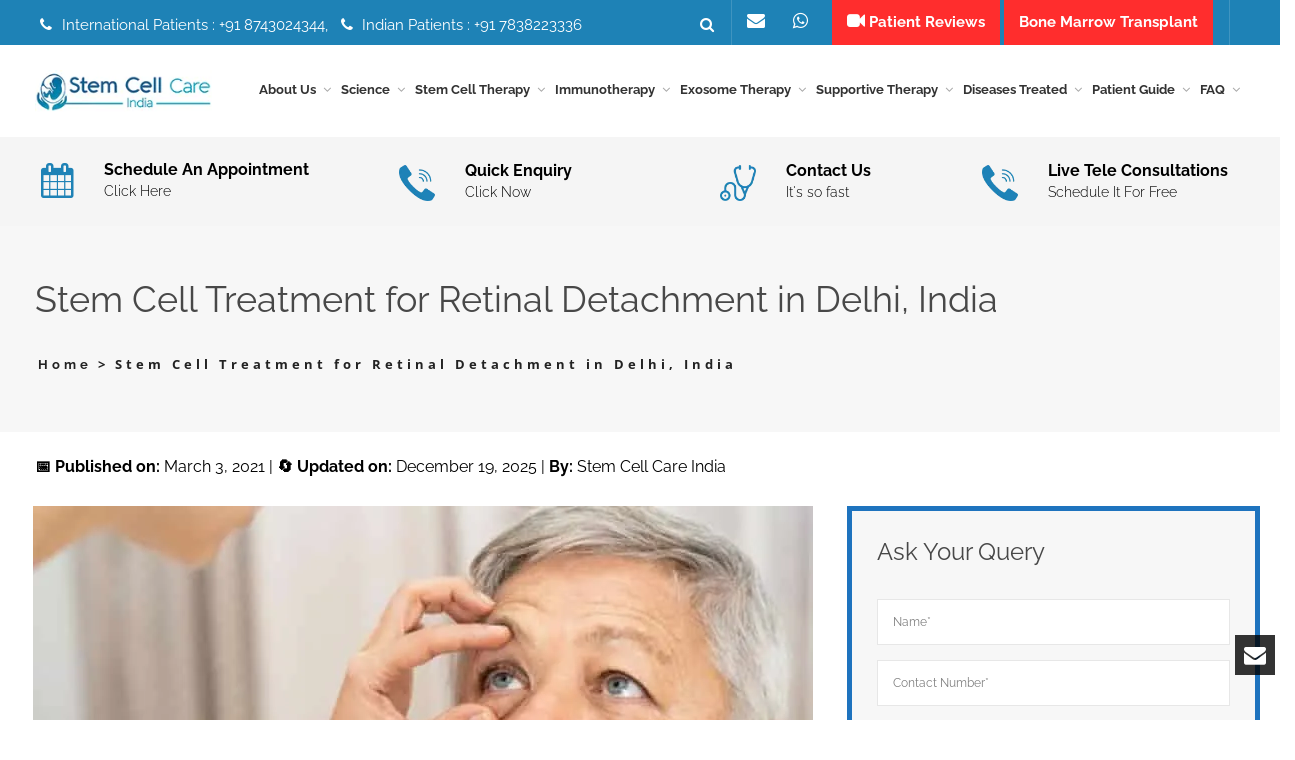

--- FILE ---
content_type: text/html; charset=UTF-8
request_url: https://www.stemcellcareindia.com/diseases/stem-cell-treatment-for-retinal-detachment/
body_size: 45332
content:
<!doctype html>
<html dir="ltr" lang="en-US" prefix="og: https://ogp.me/ns#">
<head>
	<meta charset="UTF-8">
	<meta name="viewport" content="width=device-width, initial-scale=1">

	

	<link rel="profile" href="https://gmpg.org/xfn/11">
	<link rel="pingback" href="https://www.stemcellcareindia.com/xmlrpc.php">

	
	
	
	
	

	

		
	
		<!-- All in One SEO 4.9.1.1 - aioseo.com -->
		<title>Stem Cell Treatment for Retinal Detachment in Delhi, India</title>
	<meta name="description" content="It is impossible to determine what to expect from stem cell therapy for retinal detachment in Delhi, India, but stem cell treatment is believed to improve vision regeneration and vision efficiency." />
	<meta name="robots" content="max-image-preview:large" />
	<link rel="canonical" href="https://www.stemcellcareindia.com/diseases/stem-cell-treatment-for-retinal-detachment/" />
	<meta name="generator" content="All in One SEO (AIOSEO) 4.9.1.1" />
		<meta property="og:locale" content="en_US" />
		<meta property="og:site_name" content="Home | stemcellcareindia" />
		<meta property="og:type" content="article" />
		<meta property="og:title" content="Stem Cell Treatment for Retinal Detachment in Delhi, India" />
		<meta property="og:description" content="It is impossible to determine what to expect from stem cell therapy for retinal detachment in Delhi, India, but stem cell treatment is believed to improve vision regeneration and vision efficiency." />
		<meta property="og:url" content="https://www.stemcellcareindia.com/diseases/stem-cell-treatment-for-retinal-detachment/" />
		<meta property="article:published_time" content="2021-03-03T05:47:57+00:00" />
		<meta property="article:modified_time" content="2025-12-19T13:06:18+00:00" />
		<meta name="twitter:card" content="summary" />
		<meta name="twitter:title" content="Stem Cell Treatment for Retinal Detachment in Delhi, India" />
		<meta name="twitter:description" content="It is impossible to determine what to expect from stem cell therapy for retinal detachment in Delhi, India, but stem cell treatment is believed to improve vision regeneration and vision efficiency." />
		<script type="application/ld+json" class="aioseo-schema">
			{"@context":"https:\/\/schema.org","@graph":[{"@type":"BreadcrumbList","@id":"https:\/\/www.stemcellcareindia.com\/diseases\/stem-cell-treatment-for-retinal-detachment\/#breadcrumblist","itemListElement":[{"@type":"ListItem","@id":"https:\/\/www.stemcellcareindia.com#listItem","position":1,"name":"Home","item":"https:\/\/www.stemcellcareindia.com","nextItem":{"@type":"ListItem","@id":"https:\/\/www.stemcellcareindia.com\/category\/diseases-treated\/#listItem","name":"Diseases Treated"}},{"@type":"ListItem","@id":"https:\/\/www.stemcellcareindia.com\/category\/diseases-treated\/#listItem","position":2,"name":"Diseases Treated","item":"https:\/\/www.stemcellcareindia.com\/category\/diseases-treated\/","nextItem":{"@type":"ListItem","@id":"https:\/\/www.stemcellcareindia.com\/category\/eye-disorders\/#listItem","name":"Eye Disorders"},"previousItem":{"@type":"ListItem","@id":"https:\/\/www.stemcellcareindia.com#listItem","name":"Home"}},{"@type":"ListItem","@id":"https:\/\/www.stemcellcareindia.com\/category\/eye-disorders\/#listItem","position":3,"name":"Eye Disorders","item":"https:\/\/www.stemcellcareindia.com\/category\/eye-disorders\/","nextItem":{"@type":"ListItem","@id":"https:\/\/www.stemcellcareindia.com\/diseases\/stem-cell-treatment-for-retinal-detachment\/#listItem","name":"Stem Cell Treatment for Retinal Detachment in Delhi, India"},"previousItem":{"@type":"ListItem","@id":"https:\/\/www.stemcellcareindia.com\/category\/diseases-treated\/#listItem","name":"Diseases Treated"}},{"@type":"ListItem","@id":"https:\/\/www.stemcellcareindia.com\/diseases\/stem-cell-treatment-for-retinal-detachment\/#listItem","position":4,"name":"Stem Cell Treatment for Retinal Detachment in Delhi, India","previousItem":{"@type":"ListItem","@id":"https:\/\/www.stemcellcareindia.com\/category\/eye-disorders\/#listItem","name":"Eye Disorders"}}]},{"@type":"Person","@id":"https:\/\/www.stemcellcareindia.com\/#person"},{"@type":"WebPage","@id":"https:\/\/www.stemcellcareindia.com\/diseases\/stem-cell-treatment-for-retinal-detachment\/#webpage","url":"https:\/\/www.stemcellcareindia.com\/diseases\/stem-cell-treatment-for-retinal-detachment\/","name":"Stem Cell Treatment for Retinal Detachment in Delhi, India","description":"It is impossible to determine what to expect from stem cell therapy for retinal detachment in Delhi, India, but stem cell treatment is believed to improve vision regeneration and vision efficiency.","inLanguage":"en-US","isPartOf":{"@id":"https:\/\/www.stemcellcareindia.com\/#website"},"breadcrumb":{"@id":"https:\/\/www.stemcellcareindia.com\/diseases\/stem-cell-treatment-for-retinal-detachment\/#breadcrumblist"},"image":{"@type":"ImageObject","url":"https:\/\/www.stemcellcareindia.com\/wp-content\/uploads\/2021\/03\/Retinal-detachment.jpg","@id":"https:\/\/www.stemcellcareindia.com\/diseases\/stem-cell-treatment-for-retinal-detachment\/#mainImage","width":780,"height":439,"caption":"Stem Cell Treatment for Retinal Detachment"},"primaryImageOfPage":{"@id":"https:\/\/www.stemcellcareindia.com\/diseases\/stem-cell-treatment-for-retinal-detachment\/#mainImage"},"datePublished":"2021-03-03T05:47:57+05:30","dateModified":"2025-12-19T18:36:18+05:30"},{"@type":"WebSite","@id":"https:\/\/www.stemcellcareindia.com\/#website","url":"https:\/\/www.stemcellcareindia.com\/","name":"Home","description":"stemcellcareindia","inLanguage":"en-US","publisher":{"@id":"https:\/\/www.stemcellcareindia.com\/#person"}}]}
		</script>
		<!-- All in One SEO -->

<link rel='dns-prefetch' href='//fonts.googleapis.com' />
	<link rel="icon" type="image/png" href="https://www.stemcellcareindia.com/wp-content/uploads/2016/06/fevi-con.jpg" sizes="16x16">
	<link rel="icon" type="image/png" href="https://www.stemcellcareindia.com/wp-content/uploads/2016/06/fevi-con.jpg" sizes="32x32">
	<link rel="icon" type="image/png" href="https://www.stemcellcareindia.com/wp-content/uploads/2016/06/fevi-con.jpg" sizes="96x96">
	<link rel="icon" type="image/png" href="https://www.stemcellcareindia.com/wp-content/uploads/2016/06/fevi-con.jpg" sizes="160x160">
	
		<!-- This site uses the Google Analytics by MonsterInsights plugin v9.10.1 - Using Analytics tracking - https://www.monsterinsights.com/ -->
		<!-- Note: MonsterInsights is not currently configured on this site. The site owner needs to authenticate with Google Analytics in the MonsterInsights settings panel. -->
					<!-- No tracking code set -->
				<!-- / Google Analytics by MonsterInsights -->
		<link data-optimized="2" rel="stylesheet" href="https://www.stemcellcareindia.com/wp-content/litespeed/css/d9369a43f216b6cc459d63abccab11df.css?ver=c4fd6" />


























<!--[if IE]>
<link rel='stylesheet' id='ie-ivan-theme-styles-css' href='https://www.stemcellcareindia.com/wp-content/themes/copro/css/ie.css' type='text/css' media='all' />
<![endif]-->
<script type="pmdelayedscript" src="https://www.stemcellcareindia.com/wp-includes/js/jquery/jquery.min.js" id="jquery-core-js" data-perfmatters-type="text/javascript" data-cfasync="false" data-no-optimize="1" data-no-defer="1" data-no-minify="1"></script>
<script type="pmdelayedscript" src="https://www.stemcellcareindia.com/wp-includes/js/jquery/jquery-migrate.min.js" id="jquery-migrate-js" data-perfmatters-type="text/javascript" data-cfasync="false" data-no-optimize="1" data-no-defer="1" data-no-minify="1"></script>
<script type="pmdelayedscript" src="https://www.stemcellcareindia.com/wp-content/plugins/elite-addons-vc/assets/modernizr.js" id="modernizr-js" data-perfmatters-type="text/javascript" data-cfasync="false" data-no-optimize="1" data-no-defer="1" data-no-minify="1"></script>
<script type="pmdelayedscript" data-cfasync="false" data-no-optimize="1" data-no-defer="1" data-no-minify="1"></script><meta name="generator" content="Redux 4.5.9" /><meta name="msvalidate.01" content="BEAF2659D38B45C3D208035E45A89021" /><!-- Global site tag (gtag.js) - Google Analytics -->
<script async src="https://www.googletagmanager.com/gtag/js?id=UA-81113192-1" type="pmdelayedscript" data-cfasync="false" data-no-optimize="1" data-no-defer="1" data-no-minify="1"></script>
<script type="pmdelayedscript" data-cfasync="false" data-no-optimize="1" data-no-defer="1" data-no-minify="1">
  window.dataLayer = window.dataLayer || [];
  function gtag(){dataLayer.push(arguments);}
  gtag('js', new Date());

  gtag('config', 'UA-81113192-1');
</script>


<meta name="google-site-verification" content="mF2EUg51DM3zVw2eMeOBRl78XKHpUMOVA78flGGhS18" />
<meta name="ti-site-data" content="eyJyIjoiMTowITc6MCEzMDowIiwibyI6Imh0dHBzOlwvXC93d3cuc3RlbWNlbGxjYXJlaW5kaWEuY29tXC93cC1hZG1pblwvYWRtaW4tYWpheC5waHA/YWN0aW9uPXRpX29ubGluZV91c2Vyc19nb29nbGUmYW1wO3A9JTJGZGlzZWFzZXMlMkZzdGVtLWNlbGwtdHJlYXRtZW50LWZvci1yZXRpbmFsLWRldGFjaG1lbnQlMkYmYW1wO193cG5vbmNlPTIxYTdiNzVkODQifQ==" />	
<meta name="generator" content="Powered by WPBakery Page Builder - drag and drop page builder for WordPress."/>
<!-- 💡 JavaScript for Generating TOC -->
<script type="pmdelayedscript" data-cfasync="false" data-no-optimize="1" data-no-defer="1" data-no-minify="1">
document.addEventListener("DOMContentLoaded", function() {
  const content = document.querySelector("#article-content");
  const tocContainer = document.querySelector("#auto-toc");
  if (!content || !tocContainer) return;

  // Find all headings (h2, h3, h4)
  const headings = content.querySelectorAll("h2, h3, h4");
  if (headings.length === 0) return;

  // Create TOC wrapper
  const tocWrapper = document.createElement("div");
  tocWrapper.className = "custom-toc-widget";
  const tocList = document.createElement("ul");
  tocList.className = "toc-list";

  headings.forEach((heading, i) => {
    const text = heading.textContent.trim();
    const id = heading.id || "heading-" + (i + 1);
    heading.id = id;

    const listItem = document.createElement("li");
    listItem.className = "toc-item toc-level-" + heading.tagName.substring(1);

    const link = document.createElement("a");
    link.href = "#" + id;
    link.textContent = text;

    listItem.appendChild(link);
    tocList.appendChild(listItem);
  });

  tocWrapper.appendChild(tocList);
  tocContainer.appendChild(tocWrapper);

  // Smooth scroll behavior
  document.documentElement.style.scrollBehavior = "smooth";
});
</script>

<!-- 🧭 Optional CSS Styling -->
<link rel="icon" href="https://www.stemcellcareindia.com/wp-content/uploads/2020/11/fevi-con-1.jpg" sizes="32x32" />
<link rel="icon" href="https://www.stemcellcareindia.com/wp-content/uploads/2020/11/fevi-con-1.jpg" sizes="192x192" />
<link rel="apple-touch-icon" href="https://www.stemcellcareindia.com/wp-content/uploads/2020/11/fevi-con-1.jpg" />
<meta name="msapplication-TileImage" content="https://www.stemcellcareindia.com/wp-content/uploads/2020/11/fevi-con-1.jpg" />
		
		<style type="text/css"></style><style type="text/css"></style><style type="text/css"></style>
	<noscript><style> .wpb_animate_when_almost_visible { opacity: 1; }</style></noscript>
	<!--Start of Zendesk Chat Script-->
	<!--End of Zendesk Chat Script-->

	<script type="pmdelayedscript" data-cfasync="false" data-no-optimize="1" data-no-defer="1" data-no-minify="1">
	function getRelatedPost(val) {
		jQuery.ajax({
			type: "POST",
			url: "https://www.stemcellcareindia.com/searchpage/",
			data: 'catId=' + val,
			success: function (data) {
				jQuery("#subspeciality").html(data);
			}
		});
	}

	jQuery(document).ready(function () {
		jQuery("#btnsreach").on("click", function (e) {
			var subspeciality = jQuery('#subspeciality').val();
			jQuery.ajax({
				type: "POST",
				url: "https://www.stemcellcareindia.com/search-details/",
				data: { subspeciality: subspeciality },
				success: function (data) {
					window.location.href = "https://www.stemcellcareindia.com/diseases/" + subspeciality;
				}
			});
		});
	});
	</script>

	
</head>

<body data-rsssl=1 class="wp-singular ivan_vc_projects-template-default single single-ivan_vc_projects postid-10555 wp-theme-copro header-style2-right-menu wide vc_being_used ivan-vc-enabled group-blog wpb-js-composer js-comp-ver-8.7.2 vc_responsive ivan-main-layout-normal">


<div id="all-site-wrapper" class="hfeed site">
	<a href="#" id="back-top"><i class="fa fa-angle-up"></i></a>

			<div class="floated-contact-form">
			<a href="#" class="form-trigger"><i class="fa fa-envelope"></i></a>
			<div class="form-container">
				<h6>
					Book Your Appointment				</h6>

				
				
<div class="wpcf7 no-js" id="wpcf7-f9827-o1" lang="en-US" dir="ltr" data-wpcf7-id="9827">
<div class="screen-reader-response"><p role="status" aria-live="polite" aria-atomic="true"></p> <ul></ul></div>
<form action="/diseases/stem-cell-treatment-for-retinal-detachment/#wpcf7-f9827-o1" method="post" class="wpcf7-form init" aria-label="Contact form" novalidate="novalidate" data-status="init">
<fieldset class="hidden-fields-container"><input type="hidden" name="_wpcf7" value="9827" /><input type="hidden" name="_wpcf7_version" value="6.1.4" /><input type="hidden" name="_wpcf7_locale" value="en_US" /><input type="hidden" name="_wpcf7_unit_tag" value="wpcf7-f9827-o1" /><input type="hidden" name="_wpcf7_container_post" value="0" /><input type="hidden" name="_wpcf7_posted_data_hash" value="" />
</fieldset>
<div class="form-group">
	<p><span class="wpcf7-form-control-wrap" data-name="text-207"><input size="40" maxlength="400" class="wpcf7-form-control wpcf7-text form-control" aria-invalid="false" placeholder="Name and Surname" value="" type="text" name="text-207" /></span>
	</p>
</div>
<div class="form-group">
	<p><span class="wpcf7-form-control-wrap" data-name="tel-559"><input size="40" maxlength="400" class="wpcf7-form-control wpcf7-tel wpcf7-validates-as-required wpcf7-text wpcf7-validates-as-tel form-control" aria-required="true" aria-invalid="false" placeholder="Your Phone Number" value="" type="tel" name="tel-559" /></span>
	</p>
</div>
<div class="form-group">
	<p><span class="wpcf7-form-control-wrap" data-name="email-418"><input size="40" maxlength="400" class="wpcf7-form-control wpcf7-email wpcf7-validates-as-required wpcf7-text wpcf7-validates-as-email form-control" aria-required="true" aria-invalid="false" placeholder="Email" value="" type="email" name="email-418" /></span>
	</p>
</div>
<div class="form-group">
	<p><span class="wpcf7-form-control-wrap" data-name="textarea-809"><textarea cols="40" rows="10" maxlength="2000" class="wpcf7-form-control wpcf7-textarea wpcf7-validates-as-required form-control" aria-required="true" aria-invalid="false" placeholder="Message" name="textarea-809"></textarea></span>
	</p>
</div>
<p><input class="wpcf7-form-control wpcf7-submit has-spinner submit" type="submit" value="Submit" />
</p><div class="wpcf7-response-output" aria-hidden="true"></div>
</form>
</div>
			</div>
		</div>
	
	

<div class="iv-layout top-header two-columns style-alternative-dark">
	<div class="container">
		<div class="row">

			<div class="col-xs-6 col-sm-6 col-md-6 top-header-left-area">

				
				
		<div class="iv-module custom-text hidden-xs hidden-sm">
			<div class="centered">
				<i class="fa fa-phone  iv-icon"></i> International Patients : +91 8743024344,  <i class="fa fa-phone  iv-icon"></i> Indian Patients : +91 7838223336			</div>
		</div>

		
				
								<!-- <div class="iv-module social-icons hidden-xs hidden-sm">
				  <div class="centered">
				    <a href="https://www.stemcellcareindia.com/appointment/" target="_blank"><i class="fa fa-calendar"></i><p>SCHEDULE AN <br/>APPOINTMENT</p></a> 
					 <a href="https://www.stemcellcareindia.com/contact-us/" target="_blank"><i class="fa fa-user-md"></i><p>FIND A <br/>DOCTOR</p></a>
					 <a href="https://www.stemcellcareindia.com/contact-us/" target="_blank"><i class="fa fa-phone"></i><p>QUICK  <br/>ENQUIRY</p></a>
					 <a href="https://www.stemcellcareindia.com/contact-us/" target="_blank"><i class="fa fa-user"></i><p>CONTACT<br/> US</p></a>
					</div>
				</div>	 -->		
			</div>
			
			<div class="col-xs-6 col-sm-6 col-md-6 top-header-right-area">

				<div class="col-xs-12 col-sm-12  col-md-12 " >
				
				<div class="whatsapp02">
<div class="whatsapp02-link">
<a href="mailto:info@stemcellcareindia.com" class="whatsapp01"><i class="fa fa-envelope  iv-icon"></i> </a>
<a href="https://api.whatsapp.com/send?phone=918743024344" title="Contact" class="whatsapp01"><i class="fa fa-whatsapp"></i> </a>
<a href="https://www.stemcellcareindia.com/stem-cell-treatment-patient-videos/" style="background-color: #ff2d2d; padding: 15px;"><i class="fa fa-video-camera" aria-hidden="true"></i> Patient Reviews</a>
<a href="https://www.stemcellcareindia.com/diseases/stem-cell-treatment-of-bone-marrow-transplant-in-delhi/" style="background-color: #ff2d2d; padding: 15px;">Bone Marrow Transplant</a>

</div>
<a href="https://www.stemcellcareindia.com/diseases-treated/" style="float:right"><i class="fa fa-life-ring"></i> <span class="atdestop">Centre of Excellence</span></a><!--https://www.stemcellcareindia.com/appointment/-->
</div>

				

				
				

				
		<div class="iv-module live-search max-hover search-full-screen-alt-style">
			<div class="centered">
				<a href="#" class="trigger"><i class="fa fa-search"></i></a>
				<div class="inner-wrapper">
					<span class="form-close-btn thin"> ✕ </span>
					<span class="form-close-btn bold"><i class="fa fa-remove"></i></span>
					<div class="inner-form">
						<div class="container">
							<div class="row">
								<div class="col-md-12">
								 	<form method="get" action="https://www.stemcellcareindia.com/">
								 		<label for="s">Type &amp; hit enter</label>
										<input type="search" name="s" id="s" placeholder="Type &amp; hit enter" />

										
										<a class="submit-form" href="#"><i class="fa fa-search"></i></a>
										<div class="clearfix"></div>
									</form>
								</div>
							</div>
						</div>
					</div>
				</div>
			</div>
		</div>

		
				
				
		<div class="iv-module responsive-menu hidden-lg hidden-md">
			<div class="centered">
				<a class="mobile-menu-trigger" href="#" data-selector=".top-header" data-id="top-header-menu-wrap"><i class="fa fa-bars"></i></a>
			</div>
		</div>

		
							</div>
			</div>

		</div>					
	</div>
</div>

<div class="iv-layout header style2-right-menu apply-height  header-fixed">
	<div class="container">
		<div class="row">

			<div class="col-xs-7 col-sm-2 col-md-2 col-lg-2 header-left-area">
				<a href="https://www.stemcellcareindia.com/" class="logo has-hd" style=""><img class="sd-res logo-normal" src="https://www.stemcellcareindia.com/wp-content/uploads/2017/01/stem-cell-care-logo.png.webp" width="210" height="50" alt="Home" /><img class="hd-res logo-normal" src="https://www.stemcellcareindia.com/wp-content/uploads/2017/01/stem-cell-care-logo.png.webp" width="210" height="50" alt="Home" /></a>			</div>
			
			<div class="col-xs-5 col-sm-10 col-md-10 col-lg-10  header-right-area">

								
				
				
				
				
				
				
				
		<div class="iv-module responsive-menu hidden-lg hidden-md">
			<div class="centered">
				<a class="mobile-menu-trigger" href="#" data-selector=".header .primary" data-id="header-menu-wrap"><i class="fa fa-bars"></i></a>
			</div>
		</div>

		
				<div class="mega_main_menu nav_menu primary icons-left first-lvl-align-left first-lvl-separator-none direction-horizontal responsive-enable mobile_minimized-enable dropdowns_animation-anim_2 light-submenu hidden-xs hidden-sm iv-module-menu menu-wrapper"><ul id="mega_main_menu_ul" class="mega_main_menu_ul  with-arrow menu"><li id="menu-item-11262" class="menu-item menu-item-type-post_type menu-item-object-page menu-item-has-children menu-item-11262 multicolumn_dropdown default_style drop_to_center  submenu_default_width columns2"><a href="https://www.stemcellcareindia.com/about-us/" class="item_link  disable_icon"><span class="item_link_content"><span class="link_text">About Us</span></span></a>
<ul class="mega_dropdown">
	<li id="menu-item-3090" class="menu-item menu-item-type-post_type menu-item-object-page menu-item-3090  default_style   submenu_default_width columns" style="width:50%;"><a href="https://www.stemcellcareindia.com/overview/" class="item_link  disable_icon"><span class="link_text">Overview</span></a></li>
	<li id="menu-item-14169" class="menu-item menu-item-type-post_type menu-item-object-page menu-item-14169  default_style   submenu_default_width columns" style="width:50%;"><a href="https://www.stemcellcareindia.com/medical-tourism-company/" class="item_link  disable_icon"><span class="link_text">Medical Tourism Company</span></a></li>
	<li id="menu-item-3091" class="menu-item menu-item-type-post_type menu-item-object-page menu-item-3091  default_style   submenu_default_width columns" style="width:50%;"><a href="https://www.stemcellcareindia.com/our-vision-mission/" class="item_link  disable_icon"><span class="link_text">Our Vision &#038; Mission</span></a></li>
	<li id="menu-item-3092" class="menu-item menu-item-type-post_type menu-item-object-page menu-item-3092  default_style   submenu_default_width columns" style="width:50%;"><a href="https://www.stemcellcareindia.com/contact-the-board/" class="item_link  disable_icon"><span class="link_text">Contact the board</span></a></li>
	<li id="menu-item-3094" class="menu-item menu-item-type-post_type menu-item-object-page menu-item-3094  default_style   submenu_default_width columns" style="width:50%;"><a href="https://www.stemcellcareindia.com/business-strategies/" class="item_link  disable_icon"><span class="link_text">Business Strategies</span></a></li>
	<li id="menu-item-3105" class="menu-item menu-item-type-post_type menu-item-object-page menu-item-3105  default_style   submenu_default_width columns" style="width:50%;"><a href="https://www.stemcellcareindia.com/opportunities/" class="item_link  disable_icon"><span class="link_text">Opportunities</span></a></li>
	<li id="menu-item-6076" class="menu-item menu-item-type-post_type menu-item-object-page menu-item-6076  default_style   submenu_default_width columns" style="width:50%;"><a href="https://www.stemcellcareindia.com/the-brand/" class="item_link  disable_icon"><span class="link_text">The Brand</span></a></li>
	<li id="menu-item-6077" class="menu-item menu-item-type-post_type menu-item-object-page menu-item-6077  default_style   submenu_default_width columns" style="width:50%;"><a href="https://www.stemcellcareindia.com/quality-commitment/" class="item_link  disable_icon"><span class="link_text">Quality Commitment</span></a></li>
	<li id="menu-item-6078" class="menu-item menu-item-type-post_type menu-item-object-page menu-item-6078  default_style   submenu_default_width columns" style="width:50%;"><a href="https://www.stemcellcareindia.com/quality-control/" class="item_link  disable_icon"><span class="link_text">Quality Control</span></a></li>
	<li id="menu-item-6082" class="menu-item menu-item-type-post_type menu-item-object-page menu-item-6082  default_style   submenu_default_width columns" style="width:50%;"><a href="https://www.stemcellcareindia.com/philosophy/" class="item_link  disable_icon"><span class="link_text">Philosophy</span></a></li>
	<li id="menu-item-3093" class="menu-item menu-item-type-post_type menu-item-object-page menu-item-3093  default_style   submenu_default_width columns" style="width:50%;"><a href="https://www.stemcellcareindia.com/contact-us/" class="item_link  disable_icon"><span class="link_text">Contact Us</span></a></li>

</ul></li>
<li id="menu-item-11164" class="menu-item menu-item-type-post_type menu-item-object-page menu-item-has-children menu-item-11164 multicolumn_dropdown default_style drop_to_center  submenu_default_width columns2"><a href="https://www.stemcellcareindia.com/science/" class="item_link  disable_icon"><span class="item_link_content"><span class="link_text">Science</span></span></a>
<ul class="mega_dropdown">
	<li id="menu-item-15736" class="menu-item menu-item-type-custom menu-item-object-custom menu-item-15736  default_style   submenu_default_width columns" style="width:50%;"><a href="https://stemcellcareindia.com/production-of-stem-cells/" class="item_link  disable_icon"><span class="link_text">Production of Stem Cells</span></a></li>
	<li id="menu-item-15737" class="menu-item menu-item-type-custom menu-item-object-custom menu-item-15737  default_style   submenu_default_width columns" style="width:50%;"><a href="https://stemcellcareindia.com/how-to-choose-right-cells/" class="item_link  disable_icon"><span class="link_text">How to Choose Right Cells</span></a></li>
	<li id="menu-item-15738" class="menu-item menu-item-type-custom menu-item-object-custom menu-item-15738  default_style   submenu_default_width columns" style="width:50%;"><a href="https://stemcellcareindia.com/boosting-stem-cell-therapy/" class="item_link  disable_icon"><span class="link_text">Boosting Stem Cell Therapy</span></a></li>
	<li id="menu-item-15739" class="menu-item menu-item-type-custom menu-item-object-custom menu-item-15739  default_style   submenu_default_width columns" style="width:50%;"><a href="https://stemcellcareindia.com/stem-cells/" class="item_link  disable_icon"><span class="link_text">Stem Cells</span></a></li>
	<li id="menu-item-15740" class="menu-item menu-item-type-custom menu-item-object-custom menu-item-15740  default_style   submenu_default_width columns" style="width:50%;"><a href="https://stemcellcareindia.com/stem-cell-therapy/" class="item_link  disable_icon"><span class="link_text">Stem Cell Therapy</span></a></li>
	<li id="menu-item-15741" class="menu-item menu-item-type-custom menu-item-object-custom menu-item-15741  default_style   submenu_default_width columns" style="width:50%;"><a href="https://stemcellcareindia.com/stem-cell-therapy-safety-and-risks-india/" class="item_link  disable_icon"><span class="link_text">Stem Cell Therapy Safety and Risks</span></a></li>
	<li id="menu-item-15742" class="menu-item menu-item-type-custom menu-item-object-custom menu-item-15742  default_style   submenu_default_width columns" style="width:50%;"><a href="https://stemcellcareindia.com/stem-cell-therapy-protocol/" class="item_link  disable_icon"><span class="link_text">Stem Cell Therapy Protocol</span></a></li>
	<li id="menu-item-15743" class="menu-item menu-item-type-custom menu-item-object-custom menu-item-15743  default_style   submenu_default_width columns" style="width:50%;"><a href="https://stemcellcareindia.com/platelet-rich-plasma/" class="item_link  disable_icon"><span class="link_text">Platelet Rich Plasma</span></a></li>
	<li id="menu-item-15744" class="menu-item menu-item-type-custom menu-item-object-custom menu-item-15744  default_style   submenu_default_width columns" style="width:50%;"><a href="https://stemcellcareindia.com/success-rate-of-stem-cell-therapy/" class="item_link  disable_icon"><span class="link_text">Success Rate of Stem Cell Therapy</span></a></li>
	<li id="menu-item-15745" class="menu-item menu-item-type-custom menu-item-object-custom menu-item-15745  default_style   submenu_default_width columns" style="width:50%;"><a href="https://stemcellcareindia.com/mscs/" class="item_link  disable_icon"><span class="link_text">MSCs</span></a></li>
	<li id="menu-item-15746" class="menu-item menu-item-type-custom menu-item-object-custom menu-item-15746  default_style   submenu_default_width columns" style="width:50%;"><a href="https://stemcellcareindia.com/mesenchymal-stem-cells-the-blood-brain-barrier/" class="item_link  disable_icon"><span class="link_text">Mesenchymal Stem Cells &#038; The Blood Brain Barrier</span></a></li>
	<li id="menu-item-8318" class="menu-item menu-item-type-custom menu-item-object-custom menu-item-has-children menu-item-8318  default_style   submenu_default_width columns" style="width:50%;"><a href="#" class="item_link  disable_icon"><span class="link_text">Stem Cells</span></a>
	<ul class="mega_dropdown">
		<li id="menu-item-8217" class="menu-item menu-item-type-post_type menu-item-object-page menu-item-8217  default_style   submenu_default_width columns"><a href="https://www.stemcellcareindia.com/stem-cell-collection/" class="item_link  disable_icon"><span class="link_text">Stem Cell Collection</span></a></li>
		<li id="menu-item-8229" class="menu-item menu-item-type-post_type menu-item-object-page menu-item-8229  default_style   submenu_default_width columns"><a href="https://www.stemcellcareindia.com/bodys-stem-cell-bank-account/" class="item_link  disable_icon"><span class="link_text">Body’s Stem Cell Bank Account</span></a></li>
		<li id="menu-item-8210" class="menu-item menu-item-type-post_type menu-item-object-page menu-item-8210  default_style   submenu_default_width columns"><a href="https://www.stemcellcareindia.com/sources-of-adult-stem-cells/" class="item_link  disable_icon"><span class="link_text">Sources of Adult Stem Cells</span></a></li>
		<li id="menu-item-8223" class="menu-item menu-item-type-post_type menu-item-object-page menu-item-8223  default_style   submenu_default_width columns"><a href="https://www.stemcellcareindia.com/type-of-adult-stem-cells/" class="item_link  disable_icon"><span class="link_text">Types of Stem Cells</span></a></li>
		<li id="menu-item-8890" class="menu-item menu-item-type-custom menu-item-object-custom menu-item-8890  default_style   submenu_default_width columns"><a href="https://stemcellcareindia.com/stem-cell/limitations-of-stem-cell-treatment-india/" class="item_link  disable_icon"><span class="link_text">Limitations of Stem Cell</span></a></li>

	</ul></li>
	<li id="menu-item-8195" class="menu-item menu-item-type-post_type menu-item-object-page menu-item-8195  default_style   submenu_default_width columns" style="width:50%;"><a href="https://www.stemcellcareindia.com/stem-cells/" class="item_link  disable_icon"><span class="link_text">About Stem Cells</span></a></li>
	<li id="menu-item-8248" class="menu-item menu-item-type-post_type menu-item-object-page menu-item-8248  default_style   submenu_default_width columns" style="width:50%;"><a href="https://www.stemcellcareindia.com/stem-cell-care-india/" class="item_link  disable_icon"><span class="link_text">Stem Cell Care India</span></a></li>
	<li id="menu-item-8247" class="menu-item menu-item-type-post_type menu-item-object-page menu-item-8247  default_style   submenu_default_width columns" style="width:50%;"><a href="https://www.stemcellcareindia.com/how-does-stem-cell-therapy-work/" class="item_link  disable_icon"><span class="link_text">How Does Stem Cell Therapy Work?</span></a></li>
	<li id="menu-item-8249" class="menu-item menu-item-type-post_type menu-item-object-page menu-item-8249  default_style   submenu_default_width columns" style="width:50%;"><a href="https://www.stemcellcareindia.com/stem-cell-processing/" class="item_link  disable_icon"><span class="link_text">Stem Cell Processing</span></a></li>
	<li id="menu-item-8317" class="menu-item menu-item-type-post_type menu-item-object-page menu-item-8317  default_style   submenu_default_width columns" style="width:50%;"><a href="https://www.stemcellcareindia.com/totipotent-and-pluripotent-stem-cells/" class="item_link  disable_icon"><span class="link_text">Totipotent and Pluripotent Stem Cells</span></a></li>
	<li id="menu-item-14296" class="menu-item menu-item-type-post_type menu-item-object-page menu-item-14296  default_style   submenu_default_width columns" style="width:50%;"><a href="https://www.stemcellcareindia.com/stem-cell-activators/" class="item_link  disable_icon"><span class="link_text">Stem Cell Activators</span></a></li>
	<li id="menu-item-14738" class="menu-item menu-item-type-custom menu-item-object-custom menu-item-14738  default_style   submenu_default_width columns" style="width:50%;"><a href="https://stemcellcareindia.com/cell-regeneration-therapy/" class="item_link  disable_icon"><span class="link_text">Cell Regeneration Therapy</span></a></li>
	<li id="menu-item-14744" class="menu-item menu-item-type-custom menu-item-object-custom menu-item-14744  default_style   submenu_default_width columns" style="width:50%;"><a href="https://stemcellcareindia.com/functional-medical-therapies/" class="item_link  disable_icon"><span class="link_text">Functional Medical Therapies</span></a></li>

</ul></li>
<li id="menu-item-3099" class="menu-item menu-item-type-post_type menu-item-object-page menu-item-has-children menu-item-3099 multicolumn_dropdown default_style drop_to_center  submenu_default_width columns2"><a href="https://www.stemcellcareindia.com/stem-cell-therapy/" class="item_link  disable_icon"><span class="item_link_content"><span class="link_text">Stem Cell Therapy</span></span></a>
<ul class="mega_dropdown">
	<li id="menu-item-3078" class="menu-item menu-item-type-post_type menu-item-object-page menu-item-3078  default_style   submenu_default_width columns" style="width:50%;"><a href="https://www.stemcellcareindia.com/stem-cell/how-stem-cell-therapy-works/" class="item_link  disable_icon"><span class="link_text">How Stem Cell Therapy Works</span></a></li>
	<li id="menu-item-3097" class="item_link2 menu-item menu-item-type-post_type menu-item-object-page menu-item-has-children menu-item-3097  default_style   submenu_default_width columns" style="width:50%;"><a title="Type of Stem Cells" href="https://www.stemcellcareindia.com/stem-cell/type-of-stem-cells/" class="item_link  disable_icon"><span class="link_text">Type of Stem Cells</span></a>
	<ul class="mega_dropdown">
		<li id="menu-item-4183" class="menu-item menu-item-type-post_type menu-item-object-page menu-item-4183  default_style   submenu_default_width columns"><a href="https://www.stemcellcareindia.com/embryonic-stem-cell-therapy-india/" class="item_link  disable_icon"><span class="link_text">Embryonic Stem Cell Therapy Stem Cell</span></a></li>
		<li id="menu-item-4182" class="menu-item menu-item-type-post_type menu-item-object-page menu-item-4182  default_style   submenu_default_width columns"><a href="https://www.stemcellcareindia.com/induced-pluripotent-stem-cell-india/" class="item_link  disable_icon"><span class="link_text">Induced Pluripotent Stem Cell</span></a></li>
		<li id="menu-item-4184" class="menu-item menu-item-type-post_type menu-item-object-page menu-item-4184  default_style   submenu_default_width columns"><a href="https://www.stemcellcareindia.com/bone-marrow-stem-cell-india/" class="item_link  disable_icon"><span class="link_text">Bone Marrow Stem Cell</span></a></li>
		<li id="menu-item-4186" class="menu-item menu-item-type-post_type menu-item-object-page menu-item-4186  default_style   submenu_default_width columns"><a href="https://www.stemcellcareindia.com/umbilical-cord-tissue-stem-cell-india/" class="item_link  disable_icon"><span class="link_text">Umbilical Cord Tissue Stem Cell</span></a></li>
		<li id="menu-item-4185" class="menu-item menu-item-type-post_type menu-item-object-page menu-item-4185  default_style   submenu_default_width columns"><a href="https://www.stemcellcareindia.com/adipose-tissue-stem-cell-india/" class="item_link  disable_icon"><span class="link_text">Adipose Tissue Stem Cell</span></a></li>
		<li id="menu-item-4187" class="menu-item menu-item-type-post_type menu-item-object-page menu-item-4187  default_style   submenu_default_width columns"><a href="https://www.stemcellcareindia.com/umbilical-cord-blood-stem-cell-india/" class="item_link  disable_icon"><span class="link_text">Umbilical Cord Blood Stem Cell</span></a></li>
		<li id="menu-item-5866" class="menu-item menu-item-type-post_type menu-item-object-page menu-item-5866  default_style   submenu_default_width columns"><a title="Stem Cell Therapy Limitations" href="https://www.stemcellcareindia.com/stem-cell-therapy-limitations-india/" class="item_link  disable_icon"><span class="link_text">Stem Cell Therapy Limitations</span></a></li>

	</ul></li>
	<li id="menu-item-3076" class="menu-item menu-item-type-post_type menu-item-object-page menu-item-3076  default_style   submenu_default_width columns" style="width:50%;"><a title="Limitations of Stem Cell Treatment" href="https://www.stemcellcareindia.com/stem-cell/limitations-of-stem-cell-treatment-india/" class="item_link  disable_icon"><span class="link_text">Limitations of Stem Cell Treatment</span></a></li>
	<li id="menu-item-6632" class="menu-item menu-item-type-post_type menu-item-object-page menu-item-6632  default_style   submenu_default_width columns" style="width:50%;"><a href="https://www.stemcellcareindia.com/flow-chart/" class="item_link  disable_icon"><span class="link_text">FLOW CHART</span></a></li>
	<li id="menu-item-3610" class="menu-item menu-item-type-post_type menu-item-object-page menu-item-3610  default_style   submenu_default_width columns" style="width:50%;"><a title="Mesenchymal Stem Cell Therapy" href="https://www.stemcellcareindia.com/mesenchymal-stem-cell-therapy-india/" class="item_link  disable_icon"><span class="link_text">Mesenchymal Stem Cell Therapy</span></a></li>
	<li id="menu-item-6633" class="menu-item menu-item-type-post_type menu-item-object-page menu-item-6633  default_style   submenu_default_width columns" style="width:50%;"><a href="https://www.stemcellcareindia.com/stem-cell-therapy-safety-and-risks-india/" class="item_link  disable_icon"><span class="link_text">Stem Cell Therapy Safety</span></a></li>
	<li id="menu-item-3608" class="menu-item menu-item-type-post_type menu-item-object-page menu-item-3608  default_style   submenu_default_width columns" style="width:50%;"><a href="https://www.stemcellcareindia.com/why-india-for-stem-cell/" class="item_link  disable_icon"><span class="link_text">Why India for Stem Cell</span></a></li>
	<li id="menu-item-3605" class="menu-item menu-item-type-post_type menu-item-object-page menu-item-3605  default_style   submenu_default_width columns" style="width:50%;"><a href="https://www.stemcellcareindia.com/stem-cell-treatment-advantage-india/" class="item_link  disable_icon"><span class="link_text">Stem Cell Treatment Advantages</span></a></li>
	<li id="menu-item-6651" class="menu-item menu-item-type-post_type menu-item-object-page menu-item-6651  default_style   submenu_default_width columns" style="width:50%;"><a href="https://www.stemcellcareindia.com/stem-cell-therapy-glossary-india/" class="item_link  disable_icon"><span class="link_text">Stem Cell Therapy Glossary</span></a></li>
	<li id="menu-item-6630" class="menu-item menu-item-type-post_type menu-item-object-page menu-item-6630  default_style   submenu_default_width columns" style="width:50%;"><a href="https://www.stemcellcareindia.com/stem-cell-treatment-awareness-india/" class="item_link  disable_icon"><span class="link_text">Stem Cell Treatment Awareness</span></a></li>
	<li id="menu-item-6629" class="menu-item menu-item-type-post_type menu-item-object-page menu-item-6629  default_style   submenu_default_width columns" style="width:50%;"><a href="https://www.stemcellcareindia.com/supportive-therapies/" class="item_link  disable_icon"><span class="link_text">Supportive Therapies</span></a></li>
	<li id="menu-item-3609" class="menu-item menu-item-type-post_type menu-item-object-page menu-item-3609  default_style   submenu_default_width columns" style="width:50%;"><a title="Why Mesenchymal Stem Cell" href="https://www.stemcellcareindia.com/why-mesenchymal-stem-cell-india/" class="item_link  disable_icon"><span class="link_text">Why Mesenchymal Stem Cell</span></a></li>
	<li id="menu-item-6650" class="menu-item menu-item-type-post_type menu-item-object-page menu-item-6650  default_style   submenu_default_width columns" style="width:50%;"><a href="https://www.stemcellcareindia.com/about-your-condition/" class="item_link  disable_icon"><span class="link_text">About your Condition</span></a></li>
	<li id="menu-item-4684" class="menu-item menu-item-type-post_type menu-item-object-page menu-item-4684  default_style   submenu_default_width columns" style="width:50%;"><a href="https://www.stemcellcareindia.com/stem-cell-treatment-procedure-india/" class="item_link  disable_icon"><span class="link_text">Stem Cell Treatment Procedure</span></a></li>
	<li id="menu-item-14640" class="menu-item menu-item-type-custom menu-item-object-custom menu-item-14640  default_style   submenu_default_width columns" style="width:50%;"><a href="https://stemcellcareindia.com/stem-cell-delivery-method/" class="item_link  disable_icon"><span class="link_text">Stem Cell Delivery Method</span></a></li>
	<li id="menu-item-14739" class="menu-item menu-item-type-custom menu-item-object-custom menu-item-14739  default_style   submenu_default_width columns" style="width:50%;"><a href="https://stemcellcareindia.com/5-myths-about-stem-cells-what-science-says/" class="item_link  disable_icon"><span class="link_text">5 Myths About Stem Cells</span></a></li>
	<li id="menu-item-14740" class="menu-item menu-item-type-custom menu-item-object-custom menu-item-14740  default_style   submenu_default_width columns" style="width:50%;"><a href="https://stemcellcareindia.com/adverse-effects-of-stem-cell-therapy/" class="item_link  disable_icon"><span class="link_text">Adverse Effects of Stem Cell Therapy</span></a></li>
	<li id="menu-item-14741" class="menu-item menu-item-type-custom menu-item-object-custom menu-item-14741  default_style   submenu_default_width columns" style="width:50%;"><a href="https://stemcellcareindia.com/utilizing-placental-stromal-cells-for-treatment/" class="item_link  disable_icon"><span class="link_text">Utilizing Placental Stromal Cells for Treatment</span></a></li>
	<li id="menu-item-14746" class="menu-item menu-item-type-custom menu-item-object-custom menu-item-14746  default_style   submenu_default_width columns" style="width:50%;"><a href="https://stemcellcareindia.com/stromal-vascular-fraction-svf-cells/" class="item_link  disable_icon"><span class="link_text">Stromal Vascular Fraction SVF Cells</span></a></li>
	<li id="menu-item-14745" class="menu-item menu-item-type-custom menu-item-object-custom menu-item-14745  default_style   submenu_default_width columns" style="width:50%;"><a href="https://stemcellcareindia.com/pricing-of-stem-cell-treatment/" class="item_link  disable_icon"><span class="link_text">Pricing of Stem Cell Treatment</span></a></li>

</ul></li>
<li id="menu-item-15104" class="menu-item menu-item-type-post_type menu-item-object-ivan_vc_projects menu-item-has-children menu-item-15104 default_dropdown default_style drop_to_right  submenu_default_width columns1"><a href="https://www.stemcellcareindia.com/diseases/cancer-immunotherapy-in-india/" class="item_link  disable_icon"><span class="item_link_content"><span class="link_text">Immunotherapy</span></span></a>
<ul class="mega_dropdown">
	<li id="menu-item-15109" class="menu-item menu-item-type-post_type menu-item-object-ivan_vc_projects menu-item-15109  default_style   submenu_default_width columns"><a href="https://www.stemcellcareindia.com/diseases/immunotherapy-for-kidney-cancer-in-india/" class="item_link  disable_icon"><span class="link_text">Immunotherapy for Kidney Cancer</span></a></li>
	<li id="menu-item-15108" class="menu-item menu-item-type-post_type menu-item-object-ivan_vc_projects menu-item-15108  default_style   submenu_default_width columns"><a href="https://www.stemcellcareindia.com/diseases/immunotherapy-for-liver-cancer-in-india/" class="item_link  disable_icon"><span class="link_text">Immunotherapy for Liver Cancer</span></a></li>
	<li id="menu-item-15107" class="menu-item menu-item-type-post_type menu-item-object-ivan_vc_projects menu-item-15107  default_style   submenu_default_width columns"><a href="https://www.stemcellcareindia.com/diseases/immunotherapy-for-lung-cancer-in-india/" class="item_link  disable_icon"><span class="link_text">Immunotherapy for Lung Cancer</span></a></li>
	<li id="menu-item-15106" class="menu-item menu-item-type-post_type menu-item-object-ivan_vc_projects menu-item-15106  default_style   submenu_default_width columns"><a href="https://www.stemcellcareindia.com/diseases/immunotherapy-for-pancreas-cancer-in-india/" class="item_link  disable_icon"><span class="link_text">Immunotherapy for Pancreas Cancer</span></a></li>
	<li id="menu-item-15105" class="menu-item menu-item-type-post_type menu-item-object-ivan_vc_projects menu-item-15105  default_style   submenu_default_width columns"><a href="https://www.stemcellcareindia.com/diseases/immunotherapy-for-prostate-cancer-in-india/" class="item_link  disable_icon"><span class="link_text">Immunotherapy for Prostate Cancer</span></a></li>

</ul></li>
<li id="menu-item-14770" class="menu-item menu-item-type-post_type menu-item-object-page menu-item-has-children menu-item-14770 multicolumn_dropdown default_style drop_to_center  submenu_default_width columns2"><a href="https://www.stemcellcareindia.com/exosome-therapy-in-india/" class="item_link  disable_icon"><span class="item_link_content"><span class="link_text">Exosome Therapy</span></span></a>
<ul class="mega_dropdown">
	<li id="menu-item-14771" class="item_link2 menu-item menu-item-type-custom menu-item-object-custom menu-item-has-children menu-item-14771  default_style   submenu_default_width columns" style="width:50%;"><a href="#" class="item_link  disable_icon"><span class="link_text">Aging and Longevity</span></a>
	<ul class="mega_dropdown">
		<li id="menu-item-14772" class="menu-item menu-item-type-post_type menu-item-object-page menu-item-14772  default_style   submenu_default_width columns"><a href="https://www.stemcellcareindia.com/exosome-treatment-for-major-skin-abrasions/" class="item_link  disable_icon"><span class="link_text">Exosome Treatment for Major Skin Abrasions</span></a></li>
		<li id="menu-item-14773" class="menu-item menu-item-type-post_type menu-item-object-page menu-item-14773  default_style   submenu_default_width columns"><a href="https://www.stemcellcareindia.com/exosome-treatment-for-anti-aging/" class="item_link  disable_icon"><span class="link_text">Exosome Treatment For Anti-Aging</span></a></li>
		<li id="menu-item-14774" class="menu-item menu-item-type-post_type menu-item-object-page menu-item-14774  default_style   submenu_default_width columns"><a href="https://www.stemcellcareindia.com/exosome-treatment-for-feel-fit/" class="item_link  disable_icon"><span class="link_text">Exosome Treatment For Feel Fit</span></a></li>
		<li id="menu-item-14775" class="menu-item menu-item-type-post_type menu-item-object-page menu-item-14775  default_style   submenu_default_width columns"><a href="https://www.stemcellcareindia.com/exosome-treatment-for-hair-loss/" class="item_link  disable_icon"><span class="link_text">Exosome Treatment For Hair Loss</span></a></li>
		<li id="menu-item-14776" class="menu-item menu-item-type-post_type menu-item-object-page menu-item-14776  default_style   submenu_default_width columns"><a href="https://www.stemcellcareindia.com/exosome-treatment-for-look-fit/" class="item_link  disable_icon"><span class="link_text">Exosome treatment for Look Fit</span></a></li>
		<li id="menu-item-14777" class="menu-item menu-item-type-post_type menu-item-object-page menu-item-14777  default_style   submenu_default_width columns"><a href="https://www.stemcellcareindia.com/exosome-treatment-for-skin-burns/" class="item_link  disable_icon"><span class="link_text">Exosome treatment for Skin Burns</span></a></li>
		<li id="menu-item-14778" class="menu-item menu-item-type-post_type menu-item-object-page menu-item-14778  default_style   submenu_default_width columns"><a href="https://www.stemcellcareindia.com/exosome-treatment-for-vitiligo/" class="item_link  disable_icon"><span class="link_text">Exosome Treatment For Vitiligo</span></a></li>

	</ul></li>
	<li id="menu-item-14779" class="item_link2 menu-item menu-item-type-custom menu-item-object-custom menu-item-has-children menu-item-14779  default_style   submenu_default_width columns" style="width:50%;"><a href="#" class="item_link  disable_icon"><span class="link_text">Neaurodisoder</span></a>
	<ul class="mega_dropdown">
		<li id="menu-item-14780" class="menu-item menu-item-type-post_type menu-item-object-page menu-item-14780  default_style   submenu_default_width columns"><a href="https://www.stemcellcareindia.com/exosome-treatment-for-cerebral-palsy/" class="item_link  disable_icon"><span class="link_text">Exosome Treatment For Cerebral Palsy</span></a></li>
		<li id="menu-item-14781" class="menu-item menu-item-type-post_type menu-item-object-page menu-item-14781  default_style   submenu_default_width columns"><a href="https://www.stemcellcareindia.com/exosome-treatment-for-als-mnd/" class="item_link  disable_icon"><span class="link_text">Exosome Treatment For ALS/MND</span></a></li>
		<li id="menu-item-14782" class="menu-item menu-item-type-post_type menu-item-object-page menu-item-14782  default_style   submenu_default_width columns"><a href="https://www.stemcellcareindia.com/exosome-treatment-for-alzheimers-disease/" class="item_link  disable_icon"><span class="link_text">Exosome Treatment For Alzheimer’s Disease</span></a></li>
		<li id="menu-item-14783" class="menu-item menu-item-type-post_type menu-item-object-page menu-item-14783  default_style   submenu_default_width columns"><a href="https://www.stemcellcareindia.com/exosome-treatment-for-ataxia/" class="item_link  disable_icon"><span class="link_text">Exosome Treatment For ATAXIA</span></a></li>
		<li id="menu-item-14784" class="menu-item menu-item-type-post_type menu-item-object-page menu-item-14784  default_style   submenu_default_width columns"><a href="https://www.stemcellcareindia.com/exosome-treatment-for-brain-injury/" class="item_link  disable_icon"><span class="link_text">Exosome Treatment For Brain Injury</span></a></li>
		<li id="menu-item-14785" class="menu-item menu-item-type-post_type menu-item-object-page menu-item-14785  default_style   submenu_default_width columns"><a href="https://www.stemcellcareindia.com/exosome-treatment-for-intellectual-disabilities/" class="item_link  disable_icon"><span class="link_text">Exosome Treatment For Intellectual Disabilities</span></a></li>
		<li id="menu-item-14786" class="menu-item menu-item-type-post_type menu-item-object-page menu-item-14786  default_style   submenu_default_width columns"><a href="https://www.stemcellcareindia.com/exosome-treatment-for-multiple-sclerosis/" class="item_link  disable_icon"><span class="link_text">Exosome Treatment For Multiple Sclerosis</span></a></li>
		<li id="menu-item-14787" class="menu-item menu-item-type-post_type menu-item-object-page menu-item-14787  default_style   submenu_default_width columns"><a href="https://www.stemcellcareindia.com/exosome-treatment-for-muscular-dystrophy/" class="item_link  disable_icon"><span class="link_text">Exosome Treatment For Muscular Dystrophy</span></a></li>
		<li id="menu-item-14788" class="menu-item menu-item-type-post_type menu-item-object-page menu-item-14788  default_style   submenu_default_width columns"><a href="https://www.stemcellcareindia.com/exosome-treatment-for-diabetic-neuropathy/" class="item_link  disable_icon"><span class="link_text">Exosome Treatment For Diabetic Neuropathy</span></a></li>
		<li id="menu-item-14789" class="menu-item menu-item-type-post_type menu-item-object-page menu-item-14789  default_style   submenu_default_width columns"><a href="https://www.stemcellcareindia.com/exosome-treatment-for-parkinsons-disease/" class="item_link  disable_icon"><span class="link_text">Exosome Treatment for Parkinson’s Disease</span></a></li>
		<li id="menu-item-14790" class="menu-item menu-item-type-post_type menu-item-object-page menu-item-14790  default_style   submenu_default_width columns"><a href="https://www.stemcellcareindia.com/exosome-treatment-for-spinal-muscular-atrophy/" class="item_link  disable_icon"><span class="link_text">Exosome Treatment for Spinal Muscular Atrophy</span></a></li>
		<li id="menu-item-14791" class="menu-item menu-item-type-post_type menu-item-object-page menu-item-14791  default_style   submenu_default_width columns"><a href="https://www.stemcellcareindia.com/exosome-treatment-for-stroke/" class="item_link  disable_icon"><span class="link_text">Exosome Treatment For Stroke</span></a></li>

	</ul></li>
	<li id="menu-item-14792" class="item_link2 menu-item menu-item-type-custom menu-item-object-custom menu-item-has-children menu-item-14792  default_style   submenu_default_width columns" style="width:50%;"><a href="#" class="item_link  disable_icon"><span class="link_text">Eye Disorder</span></a>
	<ul class="mega_dropdown">
		<li id="menu-item-14793" class="menu-item menu-item-type-post_type menu-item-object-page menu-item-14793  default_style   submenu_default_width columns"><a href="https://www.stemcellcareindia.com/exosome-treatment-for-age-related-macular-degeneration/" class="item_link  disable_icon"><span class="link_text">Exosome Treatment for Age Related Macular Degeneration</span></a></li>
		<li id="menu-item-14794" class="menu-item menu-item-type-post_type menu-item-object-page menu-item-14794  default_style   submenu_default_width columns"><a href="https://www.stemcellcareindia.com/exosome-treatment-for-eye-injuries/" class="item_link  disable_icon"><span class="link_text">Exosome Treatment For Eye Injuries</span></a></li>
		<li id="menu-item-14795" class="menu-item menu-item-type-post_type menu-item-object-page menu-item-14795  default_style   submenu_default_width columns"><a href="https://www.stemcellcareindia.com/exosome-treatment-for-glaucoma-disease/" class="item_link  disable_icon"><span class="link_text">Exosome Treatment For Glaucoma Disease</span></a></li>
		<li id="menu-item-14796" class="menu-item menu-item-type-post_type menu-item-object-page menu-item-14796  default_style   submenu_default_width columns"><a href="https://www.stemcellcareindia.com/exosome-treatment-for-optic-nerve-atrophy/" class="item_link  disable_icon"><span class="link_text">Exosome Treatment For Optic Nerve Atrophy</span></a></li>
		<li id="menu-item-14797" class="menu-item menu-item-type-post_type menu-item-object-page menu-item-14797  default_style   submenu_default_width columns"><a href="https://www.stemcellcareindia.com/exosome-treatment-for-optic-nerve-hypoplasia/" class="item_link  disable_icon"><span class="link_text">Exosome Treatment For Optic Nerve Hypoplasia</span></a></li>
		<li id="menu-item-14798" class="menu-item menu-item-type-post_type menu-item-object-page menu-item-14798  default_style   submenu_default_width columns"><a href="https://www.stemcellcareindia.com/exosome-treatment-for-optic-neuropathy/" class="item_link  disable_icon"><span class="link_text">Exosome Treatment For Optic Neuropathy</span></a></li>
		<li id="menu-item-14799" class="menu-item menu-item-type-post_type menu-item-object-page menu-item-14799  default_style   submenu_default_width columns"><a href="https://www.stemcellcareindia.com/exosome-treatment-for-retinitis-pigmentosa/" class="item_link  disable_icon"><span class="link_text">Exosome Treatment For Retinitis Pigmentosa</span></a></li>
		<li id="menu-item-14800" class="menu-item menu-item-type-post_type menu-item-object-page menu-item-14800  default_style   submenu_default_width columns"><a href="https://www.stemcellcareindia.com/exosome-treatment-for-retinal-detachment/" class="item_link  disable_icon"><span class="link_text">Exosome Treatment For Retinal Detachment</span></a></li>
		<li id="menu-item-14801" class="menu-item menu-item-type-post_type menu-item-object-page menu-item-14801  default_style   submenu_default_width columns"><a href="https://www.stemcellcareindia.com/exosome-treatment-for-retinopathy/" class="item_link  disable_icon"><span class="link_text">Exosome Treatment For Retinopathy</span></a></li>

	</ul></li>
	<li id="menu-item-14802" class="item_link2 menu-item menu-item-type-custom menu-item-object-custom menu-item-has-children menu-item-14802  default_style   submenu_default_width columns" style="width:50%;"><a href="#" class="item_link  disable_icon"><span class="link_text">Organ Specific</span></a>
	<ul class="mega_dropdown">
		<li id="menu-item-14803" class="menu-item menu-item-type-post_type menu-item-object-page menu-item-14803  default_style   submenu_default_width columns"><a href="https://www.stemcellcareindia.com/exosome-treatment-for-buergers/" class="item_link  disable_icon"><span class="link_text">Exosome Treatment For Buerger’s</span></a></li>
		<li id="menu-item-14804" class="menu-item menu-item-type-post_type menu-item-object-page menu-item-14804  default_style   submenu_default_width columns"><a href="https://www.stemcellcareindia.com/exosome-treatment-for-cardiovascular/" class="item_link  disable_icon"><span class="link_text">Exosome Treatment For Cardiovascular</span></a></li>
		<li id="menu-item-14805" class="menu-item menu-item-type-post_type menu-item-object-page menu-item-14805  default_style   submenu_default_width columns"><a href="https://www.stemcellcareindia.com/exosome-treatment-for-critical-limb-ischemia/" class="item_link  disable_icon"><span class="link_text">Exosome Treatment For Critical Limb Ischemia</span></a></li>
		<li id="menu-item-14806" class="menu-item menu-item-type-post_type menu-item-object-page menu-item-14806  default_style   submenu_default_width columns"><a href="https://www.stemcellcareindia.com/exosome-treatment-for-erectile-dysfunction/" class="item_link  disable_icon"><span class="link_text">Exosome Treatment For Erectile Dysfunction</span></a></li>
		<li id="menu-item-14807" class="menu-item menu-item-type-post_type menu-item-object-page menu-item-14807  default_style   submenu_default_width columns"><a href="https://www.stemcellcareindia.com/exosome-treatment-for-kidney-disorder/" class="item_link  disable_icon"><span class="link_text">Exosome Treatment For Kidney Disorder</span></a></li>
		<li id="menu-item-14808" class="menu-item menu-item-type-post_type menu-item-object-page menu-item-14808  default_style   submenu_default_width columns"><a href="https://www.stemcellcareindia.com/exosome-treatment-for-liver-disease/" class="item_link  disable_icon"><span class="link_text">Exosome Treatment For Liver Disease</span></a></li>
		<li id="menu-item-14809" class="menu-item menu-item-type-post_type menu-item-object-page menu-item-14809  default_style   submenu_default_width columns"><a href="https://www.stemcellcareindia.com/exosome-treatment-for-lungs-disease/" class="item_link  disable_icon"><span class="link_text">Exosome Treatment For Lungs Disease</span></a></li>

	</ul></li>
	<li id="menu-item-14810" class="item_link2 menu-item menu-item-type-custom menu-item-object-custom menu-item-has-children menu-item-14810  default_style   submenu_default_width columns" style="width:50%;"><a href="#" class="item_link  disable_icon"><span class="link_text">Infertility</span></a>
	<ul class="mega_dropdown">
		<li id="menu-item-14811" class="menu-item menu-item-type-post_type menu-item-object-page menu-item-14811  default_style   submenu_default_width columns"><a href="https://www.stemcellcareindia.com/exosome-treatment-for-female-infertility/" class="item_link  disable_icon"><span class="link_text">Exosome Treatment For Female Infertility</span></a></li>
		<li id="menu-item-14812" class="menu-item menu-item-type-post_type menu-item-object-page menu-item-14812  default_style   submenu_default_width columns"><a href="https://www.stemcellcareindia.com/exosome-treatment-for-male-infertility/" class="item_link  disable_icon"><span class="link_text">Exosome Treatment For Male Infertility</span></a></li>

	</ul></li>
	<li id="menu-item-14813" class="item_link2 menu-item menu-item-type-custom menu-item-object-custom menu-item-has-children menu-item-14813  default_style   submenu_default_width columns" style="width:50%;"><a href="#" class="item_link  disable_icon"><span class="link_text">Orthopedic</span></a>
	<ul class="mega_dropdown">
		<li id="menu-item-14814" class="menu-item menu-item-type-post_type menu-item-object-page menu-item-14814  default_style   submenu_default_width columns"><a href="https://www.stemcellcareindia.com/exosome-treatment-for-ankylosing-spondylitis/" class="item_link  disable_icon"><span class="link_text">Exosome Treatment For Ankylosing Spondylitis</span></a></li>
		<li id="menu-item-14815" class="menu-item menu-item-type-post_type menu-item-object-page menu-item-14815  default_style   submenu_default_width columns"><a href="https://www.stemcellcareindia.com/exosome-treatment-for-avascular-necrosis/" class="item_link  disable_icon"><span class="link_text">Exosome Treatment for Avascular Necrosis</span></a></li>
		<li id="menu-item-14816" class="menu-item menu-item-type-post_type menu-item-object-page menu-item-14816  default_style   submenu_default_width columns"><a href="https://www.stemcellcareindia.com/exosome-treatment-for-degenerative-disc/" class="item_link  disable_icon"><span class="link_text">Exosome Treatment For Degenerative Disc</span></a></li>
		<li id="menu-item-14817" class="menu-item menu-item-type-post_type menu-item-object-page menu-item-14817  default_style   submenu_default_width columns"><a href="https://www.stemcellcareindia.com/exosome-treatment-for-fibromyalgia/" class="item_link  disable_icon"><span class="link_text">Exosome Treatment For Fibromyalgia</span></a></li>
		<li id="menu-item-14818" class="menu-item menu-item-type-post_type menu-item-object-page menu-item-14818  default_style   submenu_default_width columns"><a href="https://www.stemcellcareindia.com/exosome-treatment-for-osteoarthritis/" class="item_link  disable_icon"><span class="link_text">Exosome Treatment For Osteoarthritis</span></a></li>
		<li id="menu-item-14819" class="menu-item menu-item-type-post_type menu-item-object-page menu-item-14819  default_style   submenu_default_width columns"><a href="https://www.stemcellcareindia.com/exosome-treatment-for-osteomalacia/" class="item_link  disable_icon"><span class="link_text">Exosome Treatment For Osteomalacia</span></a></li>
		<li id="menu-item-14820" class="menu-item menu-item-type-post_type menu-item-object-page menu-item-14820  default_style   submenu_default_width columns"><a href="https://www.stemcellcareindia.com/exosome-treatment-for-osteopenia/" class="item_link  disable_icon"><span class="link_text">Exosome Treatment For Osteopenia</span></a></li>
		<li id="menu-item-14821" class="menu-item menu-item-type-post_type menu-item-object-page menu-item-14821  default_style   submenu_default_width columns"><a href="https://www.stemcellcareindia.com/exosome-treatment-for-osteoporosis/" class="item_link  disable_icon"><span class="link_text">Exosome Treatment For Osteoporosis</span></a></li>
		<li id="menu-item-14822" class="menu-item menu-item-type-post_type menu-item-object-page menu-item-14822  default_style   submenu_default_width columns"><a href="https://www.stemcellcareindia.com/exosome-treatment-for-rheumatoid-arthritis/" class="item_link  disable_icon"><span class="link_text">Exosome Treatment For Rheumatoid Arthritis</span></a></li>
		<li id="menu-item-14823" class="menu-item menu-item-type-post_type menu-item-object-page menu-item-14823  default_style   submenu_default_width columns"><a href="https://www.stemcellcareindia.com/exosome-treatment-for-sciatic-nerve-injury-and-sciatica/" class="item_link  disable_icon"><span class="link_text">Exosome Treatment For Sciatic Nerve Injury and Sciatica</span></a></li>
		<li id="menu-item-14824" class="menu-item menu-item-type-post_type menu-item-object-page menu-item-14824  default_style   submenu_default_width columns"><a href="https://www.stemcellcareindia.com/exosome-treatment-for-shoulder-injury/" class="item_link  disable_icon"><span class="link_text">Exosome Treatment For Shoulder Injury</span></a></li>
		<li id="menu-item-14825" class="menu-item menu-item-type-post_type menu-item-object-page menu-item-14825  default_style   submenu_default_width columns"><a href="https://www.stemcellcareindia.com/exosome-treatment-for-spinal-cord-injury/" class="item_link  disable_icon"><span class="link_text">Exosome Treatment For Spinal Cord Injury</span></a></li>
		<li id="menu-item-14826" class="menu-item menu-item-type-post_type menu-item-object-page menu-item-14826  default_style   submenu_default_width columns"><a href="https://www.stemcellcareindia.com/exosome-treatment-for-sports-injuries/" class="item_link  disable_icon"><span class="link_text">Exosome Treatment For Sports Injuries</span></a></li>
		<li id="menu-item-14827" class="menu-item menu-item-type-post_type menu-item-object-page menu-item-14827  default_style   submenu_default_width columns"><a href="https://www.stemcellcareindia.com/exosome-treatment-for-systemic-lupus/" class="item_link  disable_icon"><span class="link_text">Exosome Treatment For Systemic Lupus</span></a></li>

	</ul></li>
	<li id="menu-item-14828" class="item_link2 menu-item menu-item-type-custom menu-item-object-custom menu-item-has-children menu-item-14828  default_style   submenu_default_width columns" style="width:50%;"><a href="#" class="item_link  disable_icon"><span class="link_text">Other Disease</span></a>
	<ul class="mega_dropdown">
		<li id="menu-item-14829" class="menu-item menu-item-type-post_type menu-item-object-page menu-item-14829  default_style   submenu_default_width columns"><a href="https://www.stemcellcareindia.com/exosome-treatment-diabetic-nephropathy/" class="item_link  disable_icon"><span class="link_text">Exosome Treatment Diabetic Nephropathy</span></a></li>
		<li id="menu-item-14830" class="menu-item menu-item-type-post_type menu-item-object-page menu-item-14830  default_style   submenu_default_width columns"><a href="https://www.stemcellcareindia.com/exosome-treatment-for-connective-tissue/" class="item_link  disable_icon"><span class="link_text">Exosome Treatment For Connective Tissue</span></a></li>
		<li id="menu-item-14831" class="menu-item menu-item-type-post_type menu-item-object-page menu-item-14831  default_style   submenu_default_width columns"><a href="https://www.stemcellcareindia.com/exosome-treatment-for-diabetes/" class="item_link  disable_icon"><span class="link_text">Exosome Treatment For Diabetes</span></a></li>
		<li id="menu-item-14832" class="menu-item menu-item-type-post_type menu-item-object-page menu-item-14832  default_style   submenu_default_width columns"><a href="https://www.stemcellcareindia.com/exosome-treatment-for-diabetic-foot-ulcer/" class="item_link  disable_icon"><span class="link_text">Exosome Treatment For Diabetic Foot Ulcer</span></a></li>
		<li id="menu-item-14833" class="menu-item menu-item-type-post_type menu-item-object-page menu-item-14833  default_style   submenu_default_width columns"><a href="https://www.stemcellcareindia.com/exosome-treatment-for-diabetic-neuropathy/" class="item_link  disable_icon"><span class="link_text">Exosome Treatment For Diabetic Neuropathy</span></a></li>
		<li id="menu-item-14834" class="menu-item menu-item-type-post_type menu-item-object-page menu-item-14834  default_style   submenu_default_width columns"><a href="https://www.stemcellcareindia.com/exosome-treatment-for-down-syndrome/" class="item_link  disable_icon"><span class="link_text">Exosome Treatment For Down Syndrome</span></a></li>
		<li id="menu-item-14835" class="menu-item menu-item-type-post_type menu-item-object-page menu-item-14835  default_style   submenu_default_width columns"><a href="https://www.stemcellcareindia.com/exosome-treatment-for-pancreatitis/" class="item_link  disable_icon"><span class="link_text">Exosome Treatment For Pancreatitis</span></a></li>
		<li id="menu-item-14836" class="menu-item menu-item-type-post_type menu-item-object-page menu-item-14836  default_style   submenu_default_width columns"><a href="https://www.stemcellcareindia.com/exosome-treatment-for-type1-diabetes/" class="item_link  disable_icon"><span class="link_text">Exosome Treatment For Type1 Diabetes</span></a></li>
		<li id="menu-item-14837" class="menu-item menu-item-type-post_type menu-item-object-page menu-item-14837  default_style   submenu_default_width columns"><a href="https://www.stemcellcareindia.com/exosome-treatment-for-type-2-diabetes/" class="item_link  disable_icon"><span class="link_text">Exosome Treatment For Type 2 Diabetes</span></a></li>
		<li id="menu-item-14838" class="menu-item menu-item-type-post_type menu-item-object-page menu-item-14838  default_style   submenu_default_width columns"><a href="https://www.stemcellcareindia.com/exosome-treatment-for-wound/" class="item_link  disable_icon"><span class="link_text">Exosome Treatment For Wound</span></a></li>

	</ul></li>

</ul></li>
<li id="menu-item-11659" class="menu-item menu-item-type-custom menu-item-object-custom menu-item-has-children menu-item-11659 multicolumn_dropdown default_style drop_to_right  submenu_default_width columns2"><a href="https://stemcellcareindia.com/exosome-supportive-therapy/" class="item_link  disable_icon"><span class="item_link_content"><span class="link_text">Supportive Therapy</span></span></a>
<ul class="mega_dropdown">
	<li id="menu-item-11658" class="menu-item menu-item-type-post_type menu-item-object-page menu-item-11658  default_style   submenu_default_width columns" style="width:50%;"><a href="https://www.stemcellcareindia.com/exosome-therapy-in-india/" class="item_link  disable_icon"><span class="link_text">Exosome Therapy in Delhi, India – Stem Cell Care India</span></a></li>
	<li id="menu-item-11660" class="menu-item menu-item-type-post_type menu-item-object-page menu-item-11660  default_style   submenu_default_width columns" style="width:50%;"><a href="https://www.stemcellcareindia.com/behavioral-therapy/" class="item_link  disable_icon"><span class="link_text">Behavioral Therapy</span></a></li>
	<li id="menu-item-11661" class="menu-item menu-item-type-post_type menu-item-object-page menu-item-11661  default_style   submenu_default_width columns" style="width:50%;"><a href="https://www.stemcellcareindia.com/diet-counselling/" class="item_link  disable_icon"><span class="link_text">Diet Counselling</span></a></li>
	<li id="menu-item-11662" class="menu-item menu-item-type-post_type menu-item-object-page menu-item-11662  default_style   submenu_default_width columns" style="width:50%;"><a href="https://www.stemcellcareindia.com/gene-therapy-in-india/" class="item_link  disable_icon"><span class="link_text">Gene Therapy in India</span></a></li>
	<li id="menu-item-11663" class="menu-item menu-item-type-post_type menu-item-object-page menu-item-11663  default_style   submenu_default_width columns" style="width:50%;"><a href="https://www.stemcellcareindia.com/psychological-intervention-treatment-india/" class="item_link  disable_icon"><span class="link_text">Psychological Intervention Treatment India</span></a></li>
	<li id="menu-item-11664" class="menu-item menu-item-type-post_type menu-item-object-page menu-item-11664  default_style   submenu_default_width columns" style="width:50%;"><a href="https://www.stemcellcareindia.com/rehabilitation-therapy-in-india/" class="item_link  disable_icon"><span class="link_text">Rehabilitation Therapy in India</span></a></li>
	<li id="menu-item-11665" class="menu-item menu-item-type-post_type menu-item-object-page menu-item-11665  default_style   submenu_default_width columns" style="width:50%;"><a href="https://www.stemcellcareindia.com/speech-therapy-in-india/" class="item_link  disable_icon"><span class="link_text">Speech Therapy in India</span></a></li>
	<li id="menu-item-11666" class="menu-item menu-item-type-post_type menu-item-object-page menu-item-11666  default_style   submenu_default_width columns" style="width:50%;"><a href="https://www.stemcellcareindia.com/spinal-cord-injury-walking-track/" class="item_link  disable_icon"><span class="link_text">Spinal Cord Injury Walking Track</span></a></li>
	<li id="menu-item-11667" class="menu-item menu-item-type-post_type menu-item-object-page menu-item-11667  default_style   submenu_default_width columns" style="width:50%;"><a href="https://www.stemcellcareindia.com/physiotherapy-in-india/" class="item_link  disable_icon"><span class="link_text">Physiotherapy in India</span></a></li>
	<li id="menu-item-11668" class="menu-item menu-item-type-post_type menu-item-object-page menu-item-11668  default_style   submenu_default_width columns" style="width:50%;"><a href="https://www.stemcellcareindia.com/occupational-therapy-in-india/" class="item_link  disable_icon"><span class="link_text">Occupational Therapy in India</span></a></li>
	<li id="menu-item-11669" class="menu-item menu-item-type-post_type menu-item-object-page menu-item-11669  default_style   submenu_default_width columns" style="width:50%;"><a href="https://www.stemcellcareindia.com/hyperbaric-oxygen-therapy-in-india/" class="item_link  disable_icon"><span class="link_text">Hyperbaric Oxygen Therapy in India</span></a></li>
	<li id="menu-item-11670" class="menu-item menu-item-type-post_type menu-item-object-page menu-item-11670  default_style   submenu_default_width columns" style="width:50%;"><a href="https://www.stemcellcareindia.com/nutrition-therapy-in-india/" class="item_link  disable_icon"><span class="link_text">Nutrition Therapy in India</span></a></li>
	<li id="menu-item-11671" class="menu-item menu-item-type-post_type menu-item-object-page menu-item-11671  default_style   submenu_default_width columns" style="width:50%;"><a href="https://www.stemcellcareindia.com/acupuncture-therapy-in-india/" class="item_link  disable_icon"><span class="link_text">Acupuncture Therapy in India</span></a></li>
	<li id="menu-item-11672" class="menu-item menu-item-type-post_type menu-item-object-page menu-item-11672  default_style   submenu_default_width columns" style="width:50%;"><a href="https://www.stemcellcareindia.com/epidural-stimulation-treatment-in-india/" class="item_link  disable_icon"><span class="link_text">Epidural Stimulation Treatment in India</span></a></li>
	<li id="menu-item-11673" class="menu-item menu-item-type-post_type menu-item-object-page menu-item-11673  default_style   submenu_default_width columns" style="width:50%;"><a href="https://www.stemcellcareindia.com/nerve-growth-factor-treatment-in-india/" class="item_link  disable_icon"><span class="link_text">Nerve Growth Factor Treatment in India</span></a></li>
	<li id="menu-item-11674" class="menu-item menu-item-type-post_type menu-item-object-page menu-item-11674  default_style   submenu_default_width columns" style="width:50%;"><a href="https://www.stemcellcareindia.com/transcranial-magnetic-stimulation-therapy-in-india/" class="item_link  disable_icon"><span class="link_text">Transcranial Magnetic Stimulation Therapy in India</span></a></li>
	<li id="menu-item-11675" class="menu-item menu-item-type-post_type menu-item-object-page menu-item-11675  default_style   submenu_default_width columns" style="width:50%;"><a href="https://www.stemcellcareindia.com/aqua-therapy-in-india/" class="item_link  disable_icon"><span class="link_text">Aqua Therapy in India</span></a></li>
	<li id="menu-item-8846" class="menu-item menu-item-type-post_type menu-item-object-ivan_vc_projects menu-item-8846  default_style   submenu_default_width columns" style="width:50%;"><a title="Stem Cell Treatment For Natural Killer Cells" href="https://www.stemcellcareindia.com/diseases/stem-cell-treatment-for-natural-killer-cells/" class="item_link  disable_icon"><span class="link_text">Natural Killer Cells</span></a></li>
	<li id="menu-item-8845" class="menu-item menu-item-type-post_type menu-item-object-ivan_vc_projects menu-item-8845  default_style   submenu_default_width columns" style="width:50%;"><a href="https://www.stemcellcareindia.com/diseases/cancer-immunotherapy/" class="item_link  disable_icon"><span class="link_text">Cancer Using Dendritic Cells</span></a></li>
	<li id="menu-item-8137" class="menu-item menu-item-type-post_type menu-item-object-ivan_vc_projects menu-item-8137  default_style   submenu_default_width columns" style="width:50%;"><a href="https://www.stemcellcareindia.com/diseases/peripheral-blood-stem-cell-treatment-in-delhi-india/" class="item_link  disable_icon"><span class="link_text">Peripheral Blood Treatment</span></a></li>
	<li id="menu-item-14637" class="menu-item menu-item-type-custom menu-item-object-custom menu-item-14637  default_style   submenu_default_width columns" style="width:50%;"><a href="https://stemcellcareindia.com/platelet-rich-plasma/" class="item_link  disable_icon"><span class="link_text">Platelet Rich Plasma</span></a></li>

</ul></li>
<li id="menu-item-11165" class="menu-item menu-item-type-post_type menu-item-object-page menu-item-has-children menu-item-11165 multicolumn_dropdown default_style drop_to_center  submenu_default_width columns2"><a href="https://www.stemcellcareindia.com/diseases-treated/" class="item_link  disable_icon"><span class="item_link_content"><span class="link_text">Diseases Treated</span></span></a>
<ul class="mega_dropdown">
	<li id="menu-item-6467" class="item_link2 menu-item menu-item-type-custom menu-item-object-custom menu-item-has-children menu-item-6467  default_style   submenu_default_width columns" style="width:50%;"><a title="Stem Cell Treatment for Neurodisorder" href="https://stemcellcareindia.com/diseases/stem-cell-treatment-of-neurodisorder-in-india/" class="item_link  disable_icon"><span class="link_text">Neurodisorders</span></a>
	<ul class="mega_dropdown">
		<li id="menu-item-8841" class="menu-item menu-item-type-post_type menu-item-object-ivan_vc_projects menu-item-8841  default_style   submenu_default_width columns"><a title="Stem Cell Treatment Neuropathy" href="https://www.stemcellcareindia.com/diseases/stem-cell-treatments-for-neuropathy-in-india/" class="item_link  disable_icon"><span class="link_text">Neuropathy</span></a></li>
		<li id="menu-item-6534" class="menu-item menu-item-type-post_type menu-item-object-ivan_vc_projects menu-item-6534  default_style   submenu_default_width columns"><a title="Stem Cell Treatment for Intellectual Disabilities" href="https://www.stemcellcareindia.com/diseases/stem-cell-treatment-intellectual-disabilities-india/" class="item_link  disable_icon"><span class="link_text">Intellectual Disabilities</span></a></li>
		<li id="menu-item-4065" class="menu-item menu-item-type-custom menu-item-object-custom menu-item-4065  default_style   submenu_default_width columns"><a title="Stem Cell Treatment for Amyotrophic Lateral Sclerosis" href="https://stemcellcareindia.com/diseases/stem-cell-treatment-for-amyotrophic-lateral-sclerosis-india/" class="item_link  disable_icon"><span class="link_text">ALS/MND</span></a></li>
		<li id="menu-item-4069" class="menu-item menu-item-type-custom menu-item-object-custom menu-item-4069  default_style   submenu_default_width columns"><a title="Parkinson’s Disease Stem Cell Treatment" href="https://stemcellcareindia.com/diseases/parkinsons-disease-stem-cell-treatment-india/" class="item_link  disable_icon"><span class="link_text">Parkinson&#8217;s Disease</span></a></li>
		<li id="menu-item-4064" class="menu-item menu-item-type-custom menu-item-object-custom menu-item-4064  default_style   submenu_default_width columns"><a title="Cerebral Palsy Stem Cell Treatment" href="https://stemcellcareindia.com/diseases/cerebral-palsy-stem-cell-treatment-india/" class="item_link  disable_icon"><span class="link_text">Cerebral Palsy</span></a></li>
		<li id="menu-item-4097" class="menu-item menu-item-type-custom menu-item-object-custom menu-item-4097  default_style   submenu_default_width columns"><a title="Stem Cell Treatment for Muscular Dystrophy" href="https://stemcellcareindia.com/diseases/stem-cell-treatment-for-muscular-dystrophy-india/" class="item_link  disable_icon"><span class="link_text">Muscular Dystrophy</span></a></li>
		<li id="menu-item-4061" class="menu-item menu-item-type-custom menu-item-object-custom menu-item-4061  default_style   submenu_default_width columns"><a title="Stem Cell Treatment for Alzheimer’s Disease" href="https://stemcellcareindia.com/diseases/stem-cell-treatment-for-alzheimers-disease/" class="item_link  disable_icon"><span class="link_text">Alzheimer&#8217;s disease</span></a></li>
		<li id="menu-item-6698" class="menu-item menu-item-type-post_type menu-item-object-ivan_vc_projects menu-item-6698  default_style   submenu_default_width columns"><a title="Brain Injury Stem Cell Treatment" href="https://www.stemcellcareindia.com/diseases/brain-injury-stem-cell-treatment-india/" class="item_link  disable_icon"><span class="link_text">Brain Injury</span></a></li>
		<li id="menu-item-4063" class="menu-item menu-item-type-custom menu-item-object-custom menu-item-4063  default_style   submenu_default_width columns"><a title="Multiple Sclerosis Stem Cell Treatment" href="https://stemcellcareindia.com/diseases/multiple-sclerosis-stem-cell-treatment/" class="item_link  disable_icon"><span class="link_text">Multiple Sclerosis</span></a></li>
		<li id="menu-item-4070" class="menu-item menu-item-type-custom menu-item-object-custom menu-item-4070  default_style   submenu_default_width columns"><a title="Stroke Stem Cell Treatment" href="https://stemcellcareindia.com/diseases/stroke-stem-cell-treatment-india/" class="item_link  disable_icon"><span class="link_text">Stroke</span></a></li>
		<li id="menu-item-6703" class="menu-item menu-item-type-post_type menu-item-object-ivan_vc_projects menu-item-6703  default_style   submenu_default_width columns"><a title="Stem Cell Treatment for Spinal Muscular Atrophy" href="https://www.stemcellcareindia.com/diseases/stem-cell-treatment-for-spinal-muscular-atrophy-india/" class="item_link  disable_icon"><span class="link_text">Spinal Muscular Atrophy</span></a></li>
		<li id="menu-item-6704" class="menu-item menu-item-type-post_type menu-item-object-ivan_vc_projects menu-item-6704  default_style   submenu_default_width columns"><a title="Stem Cell Treatment for ATAXIA" href="https://www.stemcellcareindia.com/diseases/stem-cell-treatment-for-ataxia-india/" class="item_link  disable_icon"><span class="link_text">ATAXIA</span></a></li>
		<li id="menu-item-14357" class="menu-item menu-item-type-custom menu-item-object-custom menu-item-14357  default_style   submenu_default_width columns"><a href="https://stemcellcareindia.com/diseases/autism-stem-cell-treatment-in-india" class="item_link  disable_icon"><span class="link_text">Autism Treatment</span></a></li>
		<li id="menu-item-14667" class="menu-item menu-item-type-custom menu-item-object-custom menu-item-14667  default_style   submenu_default_width columns"><a href="https://stemcellcareindia.com/diseases/stem-cell-treatment-for-global-developmental-delay/" class="item_link  disable_icon"><span class="link_text">Global Developmental Delay</span></a></li>
		<li id="menu-item-14668" class="menu-item menu-item-type-custom menu-item-object-custom menu-item-14668  default_style   submenu_default_width columns"><a href="https://stemcellcareindia.com/diseases/stem-cell-treatment-for-encephalomyelitis/" class="item_link  disable_icon"><span class="link_text">Encephalomyelitis</span></a></li>
		<li id="menu-item-14669" class="menu-item menu-item-type-custom menu-item-object-custom menu-item-14669  default_style   submenu_default_width columns"><a href="https://stemcellcareindia.com/diseases/stem-cell-treatment-for-encephalo-dysplasia/" class="item_link  disable_icon"><span class="link_text">Encephalo Dysplasia</span></a></li>
		<li id="menu-item-14670" class="menu-item menu-item-type-custom menu-item-object-custom menu-item-14670  default_style   submenu_default_width columns"><a href="https://stemcellcareindia.com/diseases/stem-cell-treatment-for-viral-encephalitis/" class="item_link  disable_icon"><span class="link_text">Viral Encephalitis</span></a></li>
		<li id="menu-item-14674" class="menu-item menu-item-type-custom menu-item-object-custom menu-item-14674  default_style   submenu_default_width columns"><a href="https://stemcellcareindia.com/diseases/stem-cell-treatment-for-syringomyelia/" class="item_link  disable_icon"><span class="link_text">Syringomyelia</span></a></li>
		<li id="menu-item-14680" class="menu-item menu-item-type-custom menu-item-object-custom menu-item-14680  default_style   submenu_default_width columns"><a href="https://stemcellcareindia.com/diseases/stem-cell-treatment-for-hypoxic-ischemic-encephalopathy/" class="item_link  disable_icon"><span class="link_text">Hypoxic Ischemic Encephalopathy</span></a></li>
		<li id="menu-item-14681" class="menu-item menu-item-type-custom menu-item-object-custom menu-item-14681  default_style   submenu_default_width columns"><a href="https://stemcellcareindia.com/diseases/stem-cell-treatment-for-peripheral-neuropathy/" class="item_link  disable_icon"><span class="link_text">Peripheral Neuropathy</span></a></li>

	</ul></li>
	<li id="menu-item-6468" class="item_link2 menu-item menu-item-type-custom menu-item-object-custom menu-item-has-children menu-item-6468  default_style   submenu_default_width columns" style="width:50%;"><a title="Stem Cell Treatment for Organ Specific" href="https://stemcellcareindia.com/diseases/stem-cell-treatment-organ-specific-india/" class="item_link  disable_icon"><span class="link_text">Organ Specific</span></a>
	<ul class="mega_dropdown">
		<li id="menu-item-4066" class="menu-item menu-item-type-custom menu-item-object-custom menu-item-4066  default_style   submenu_default_width columns"><a title="Stem Cell Treatment for Liver Disease" href="https://stemcellcareindia.com/diseases/stem-cell-treatment-for-liver-disease-india/" class="item_link  disable_icon"><span class="link_text">Liver Disease</span></a></li>
		<li id="menu-item-4344" class="menu-item menu-item-type-custom menu-item-object-custom menu-item-4344  default_style   submenu_default_width columns"><a title="Stem Cell Treatment for Kidney Disorder" href="https://stemcellcareindia.com/diseases/stem-cell-treatment-for-kidney-disorder-india/" class="item_link  disable_icon"><span class="link_text">Kidney Disorder</span></a></li>
		<li id="menu-item-4345" class="menu-item menu-item-type-custom menu-item-object-custom menu-item-4345  default_style   submenu_default_width columns"><a title="Stem Cell Treatment for Cardiovascular" href="https://stemcellcareindia.com/diseases/stem-cell-treatment-for-cardiovascular/" class="item_link  disable_icon"><span class="link_text">Cardio Vascular</span></a></li>
		<li id="menu-item-4062" class="menu-item menu-item-type-custom menu-item-object-custom menu-item-4062  default_style   submenu_default_width columns"><a title="Stem Cell Therapy for Lungs Disease" href="https://stemcellcareindia.com/diseases/stem-cell-therapy-for-lungs-disease/" class="item_link  disable_icon"><span class="link_text">Lungs Disease (COPD)</span></a></li>
		<li id="menu-item-6502" class="menu-item menu-item-type-post_type menu-item-object-ivan_vc_projects menu-item-6502  default_style   submenu_default_width columns"><a title="Stem Cell Treatment for Burger’s" href="https://www.stemcellcareindia.com/diseases/stem-cell-treatment-of-burgers/" class="item_link  disable_icon"><span class="link_text">Burger’s</span></a></li>
		<li id="menu-item-4093" class="menu-item menu-item-type-custom menu-item-object-custom menu-item-4093  default_style   submenu_default_width columns"><a title="Stem Cell Treatment for Critical Limb Ischemia" href="https://stemcellcareindia.com/diseases/stem-cell-treatment-for-critical-limb-ischemia-india/" class="item_link  disable_icon"><span class="link_text">Critical Limb Ischemia</span></a></li>
		<li id="menu-item-4267" class="menu-item menu-item-type-custom menu-item-object-custom menu-item-4267  default_style   submenu_default_width columns"><a title="Stem Cell Treatment for Erectile Dysfunction" href="https://stemcellcareindia.com/diseases/stem-cell-treatment-for-erectile-dysfunction-india/" class="item_link  disable_icon"><span class="link_text">Erectile Dysfunction</span></a></li>

	</ul></li>
	<li id="menu-item-5309" class="item_link2 menu-item menu-item-type-custom menu-item-object-custom menu-item-has-children menu-item-5309  default_style   submenu_default_width columns" style="width:50%;"><a title="Stem Cell Treatment for Eyes" href="https://stemcellcareindia.com/diseases/stem-cell-treatment-for-eyes-in-india/" class="item_link  disable_icon"><span class="link_text">Eye Disorders</span></a>
	<ul class="mega_dropdown">
		<li id="menu-item-6472" class="menu-item menu-item-type-post_type menu-item-object-ivan_vc_projects menu-item-6472  default_style   submenu_default_width columns"><a title="Optic Nerve Atrophy Stem Cell Treatment" href="https://www.stemcellcareindia.com/diseases/optic-nerve-atrophy-stem-cell-treatment-india/" class="item_link  disable_icon"><span class="link_text">Optic Nerve Atrophy(ONA)</span></a></li>
		<li id="menu-item-6501" class="menu-item menu-item-type-post_type menu-item-object-ivan_vc_projects menu-item-6501  default_style   submenu_default_width columns"><a title="Stem Cell Treatment for Age Related Macular Degeneration" href="https://www.stemcellcareindia.com/diseases/age-related-macular-degeneration/" class="item_link  disable_icon"><span class="link_text">Age Related Macular Degeneration</span></a></li>
		<li id="menu-item-6496" class="menu-item menu-item-type-post_type menu-item-object-ivan_vc_projects menu-item-6496  default_style   submenu_default_width columns"><a title="Stem Cell Treatment for Retinitis Pigmentosa" href="https://www.stemcellcareindia.com/diseases/stem-cell-treatment-for-retinitis-pigmentosa-india/" class="item_link  disable_icon"><span class="link_text">Retinitis Pigmentosa</span></a></li>
		<li id="menu-item-6497" class="menu-item menu-item-type-post_type menu-item-object-ivan_vc_projects menu-item-6497  default_style   submenu_default_width columns"><a title="Stem Cell Treatment for Optic Nerve Hypoplasia" href="https://www.stemcellcareindia.com/diseases/stem-cell-treatment-optic-nerve-hypoplasia-india/" class="item_link  disable_icon"><span class="link_text">Optic Nerve Hypoplasia</span></a></li>
		<li id="menu-item-6498" class="menu-item menu-item-type-post_type menu-item-object-ivan_vc_projects menu-item-6498  default_style   submenu_default_width columns"><a title="Stem Cell Treatment for Optic Neuropathy" href="https://www.stemcellcareindia.com/diseases/stem-cell-treatment-optic-neuropathy-india/" class="item_link  disable_icon"><span class="link_text">Optic Neuropathy Stem Cell Treatment</span></a></li>
		<li id="menu-item-6499" class="menu-item menu-item-type-post_type menu-item-object-ivan_vc_projects menu-item-6499  default_style   submenu_default_width columns"><a title="Stem Cell Treatment for Eye Injuries" href="https://www.stemcellcareindia.com/diseases/stem-cell-treatment-eye-injuries-india/" class="item_link  disable_icon"><span class="link_text">Eye Injuries Stem Cell Treatment</span></a></li>
		<li id="menu-item-6500" class="menu-item menu-item-type-post_type menu-item-object-ivan_vc_projects menu-item-6500  default_style   submenu_default_width columns"><a title="Stem Cell Treatment for Retinopathy" href="https://www.stemcellcareindia.com/diseases/stem-cell-treatment-retinopathy-india/" class="item_link  disable_icon"><span class="link_text">Stem Cell Treatment for Retinopathy in Delhi, India</span></a></li>
		<li id="menu-item-10606" class="menu-item menu-item-type-custom menu-item-object-custom menu-item-10606  default_style   submenu_default_width columns"><a href="https://stemcellcareindia.com/diseases/stem-cell-treatment-for-glaucoma/" class="item_link  disable_icon"><span class="link_text">Glaucoma Disease</span></a></li>
		<li id="menu-item-10607" class="menu-item menu-item-type-custom menu-item-object-custom menu-item-10607  default_style   submenu_default_width columns"><a href="https://stemcellcareindia.com/diseases/stem-cell-treatment-for-retinal-detachment/" class="item_link  disable_icon"><span class="link_text">Retinal Detachment</span></a></li>
		<li id="menu-item-14673" class="menu-item menu-item-type-custom menu-item-object-custom menu-item-14673     submenu_default_width columns"><a href="https://stemcellcareindia.com/diseases/stem-cell-treatment-for-septo-optic-dysplasia/" class="item_link  disable_icon"><span class="link_text">Septo Optic Dysplasia</span></a></li>

	</ul></li>
	<li id="menu-item-5321" class="item_link2 menu-item menu-item-type-custom menu-item-object-custom menu-item-has-children menu-item-5321     submenu_default_width columns" style="width:50%;"><a title="Stem Cell Treatment for Orthopedic" href="https://stemcellcareindia.com/diseases/stem-cell-treatment-for-orthopedic-india/" class="item_link  disable_icon"><span class="link_text">Orthopedic</span></a>
	<ul class="mega_dropdown">
		<li id="menu-item-4067" class="menu-item menu-item-type-custom menu-item-object-custom menu-item-4067     submenu_default_width columns"><a title="Osteoarthritis Stem Cell Treatment" href="https://stemcellcareindia.com/diseases/osteoarthritis-stem-cell-treatment/" class="item_link  disable_icon"><span class="link_text">Osteoarthritis</span></a></li>
		<li id="menu-item-6521" class="menu-item menu-item-type-post_type menu-item-object-ivan_vc_projects menu-item-6521     submenu_default_width columns"><a title="Stem Cell Treatment for Fibromyaligia" href="https://www.stemcellcareindia.com/diseases/stem-cell-treatment-for-fibromyalgia-in-delhi-india/" class="item_link  disable_icon"><span class="link_text">Fibromyaligia</span></a></li>
		<li id="menu-item-6518" class="menu-item menu-item-type-post_type menu-item-object-ivan_vc_projects menu-item-6518     submenu_default_width columns"><a title="Stem Cell Treatment for Osteoporosis" href="https://www.stemcellcareindia.com/diseases/stem-cell-treatment-osteoporosis/" class="item_link  disable_icon"><span class="link_text">Osteoporosis</span></a></li>
		<li id="menu-item-6519" class="menu-item menu-item-type-post_type menu-item-object-ivan_vc_projects menu-item-6519     submenu_default_width columns"><a title="Stem Cell Treatment for Osteopenia" href="https://www.stemcellcareindia.com/diseases/stem-cell-treatment-osteopenia-india/" class="item_link  disable_icon"><span class="link_text">Osteopenia</span></a></li>
		<li id="menu-item-6520" class="menu-item menu-item-type-post_type menu-item-object-ivan_vc_projects menu-item-6520     submenu_default_width columns"><a title="Stem Cell Treatment for Osteomalacia" href="https://www.stemcellcareindia.com/diseases/stem-cell-treatment-osteomalacia-india/" class="item_link  disable_icon"><span class="link_text">Osteomalacia</span></a></li>
		<li id="menu-item-6517" class="menu-item menu-item-type-post_type menu-item-object-ivan_vc_projects menu-item-6517     submenu_default_width columns"><a title="Stem Cell Treatment for Systemic Lupus" href="https://www.stemcellcareindia.com/diseases/stem-cell-treatment-for-systemic-lupus-india/" class="item_link  disable_icon"><span class="link_text">Systemic Lupus</span></a></li>
		<li id="menu-item-4098" class="menu-item menu-item-type-custom menu-item-object-custom menu-item-4098     submenu_default_width columns"><a title="Stem Cell Treatment for Spinal Cord" href="https://stemcellcareindia.com/diseases/stem-cell-treatment-for-spinal-cord-india/" class="item_link  disable_icon"><span class="link_text">Spinal Cord</span></a></li>
		<li id="menu-item-6516" class="menu-item menu-item-type-post_type menu-item-object-ivan_vc_projects menu-item-6516     submenu_default_width columns"><a title="Stem Cell Treatment for Rheumatoid Arthritis" href="https://www.stemcellcareindia.com/diseases/stem-cell-treatment-rheumatoid-arthritis/" class="item_link  disable_icon"><span class="link_text">Rheumatoid Arthritis</span></a></li>
		<li id="menu-item-4099" class="menu-item menu-item-type-custom menu-item-object-custom menu-item-4099     submenu_default_width columns"><a title="Stem Cell Treatment for Sports Injuries" href="https://stemcellcareindia.com/diseases/stem-cell-treatment-for-sports-injuries/" class="item_link  disable_icon"><span class="link_text">Sports Injuries</span></a></li>
		<li id="menu-item-4092" class="menu-item menu-item-type-custom menu-item-object-custom menu-item-4092     submenu_default_width columns"><a title="Stem Cell Treatment for Ankylosing Spondylitis" href="https://stemcellcareindia.com/diseases/stem-cell-treatment-for-ankylosing-spondylitis-india/" class="item_link  disable_icon"><span class="link_text">Ankylosing Spondylitis</span></a></li>
		<li id="menu-item-11703" class="menu-item menu-item-type-custom menu-item-object-custom menu-item-11703     submenu_default_width columns"><a href="https://stemcellcareindia.com/diseases/stem-cell-treatment-for-avascular-necrosis-in-india/" class="item_link  disable_icon"><span class="link_text">Avascular Necrosis</span></a></li>
		<li id="menu-item-11704" class="menu-item menu-item-type-custom menu-item-object-custom menu-item-11704     submenu_default_width columns"><a href="https://stemcellcareindia.com/diseases/stem-cell-treatment-for-degenerative-disk-in-india/" class="item_link  disable_icon"><span class="link_text">Degenerative Disk</span></a></li>
		<li id="menu-item-11705" class="menu-item menu-item-type-custom menu-item-object-custom menu-item-11705     submenu_default_width columns"><a href="https://stemcellcareindia.com/diseases/stem-cell-treatment-for-sciatic-nerve-injury-sciatica-india/" class="item_link  disable_icon"><span class="link_text">Sciatic Nerve Injury &#038; Sciatica</span></a></li>
		<li id="menu-item-11706" class="menu-item menu-item-type-custom menu-item-object-custom menu-item-11706     submenu_default_width columns"><a href="https://stemcellcareindia.com/diseases/stem-cell-treatment-for-shoulder-injuries-in-india/" class="item_link  disable_icon"><span class="link_text">Shoulder Injuries</span></a></li>
		<li id="menu-item-14666" class="menu-item menu-item-type-custom menu-item-object-custom menu-item-14666     submenu_default_width columns"><a href="https://stemcellcareindia.com/diseases/stem-cell-treatment-for-cartilage-repair/" class="item_link  disable_icon"><span class="link_text">Cartilage Repair</span></a></li>

	</ul></li>
	<li id="menu-item-6473" class="item_link2 menu-item menu-item-type-custom menu-item-object-custom menu-item-has-children menu-item-6473     submenu_default_width columns" style="width:50%;"><a title="Stem Cell Treatment for Aging &#038; Longevity" href="https://stemcellcareindia.com/diseases/stem-cell-treatment-of-aging-longivity/" class="item_link  disable_icon"><span class="link_text">Aging &#038; Longevity</span></a>
	<ul class="mega_dropdown">
		<li id="menu-item-8842" class="menu-item menu-item-type-post_type menu-item-object-ivan_vc_projects menu-item-8842     submenu_default_width columns"><a title="Vitiligo Stem Cell Treatment In India" href="https://www.stemcellcareindia.com/diseases/vitiligo-stem-cell-treatment-in-india/" class="item_link  disable_icon"><span class="link_text">Vitiligo</span></a></li>
		<li id="menu-item-4089" class="menu-item menu-item-type-custom menu-item-object-custom menu-item-4089     submenu_default_width columns"><a title="Stem Cell Treatment for Anti- Aging" href="https://stemcellcareindia.com/diseases/stem-cell-treatment-for-anti-aging/" class="item_link  disable_icon"><span class="link_text">Anti- Aging</span></a></li>
		<li id="menu-item-4096" class="menu-item menu-item-type-custom menu-item-object-custom menu-item-4096     submenu_default_width columns"><a title="Stem Cell Treatment for Look Fit" href="https://stemcellcareindia.com/diseases/stem-cell-treatment-look-fit-india/" class="item_link  disable_icon"><span class="link_text">Look Fit</span></a></li>
		<li id="menu-item-6677" class="menu-item menu-item-type-post_type menu-item-object-ivan_vc_projects menu-item-6677     submenu_default_width columns"><a title="Stem Cell Treatment for Alopecia Areata" href="https://www.stemcellcareindia.com/diseases/stem-cell-treatment-for-alopecia-areata-india/" class="item_link  disable_icon"><span class="link_text">Hair Loss</span></a></li>
		<li id="menu-item-6537" class="menu-item menu-item-type-post_type menu-item-object-ivan_vc_projects menu-item-6537     submenu_default_width columns"><a title="Stem Cell Treatment for Skin Burns" href="https://www.stemcellcareindia.com/diseases/stem-cell-treatment-skin-burns-india/" class="item_link  disable_icon"><span class="link_text">Skin Burns</span></a></li>
		<li id="menu-item-6536" class="menu-item menu-item-type-post_type menu-item-object-ivan_vc_projects menu-item-6536     submenu_default_width columns"><a title="Stem Cell Treatment for Major Skin Abrasions" href="https://www.stemcellcareindia.com/diseases/stem-cell-treatment-major-skin-abrasions-india/" class="item_link  disable_icon"><span class="link_text">Major Skin Abrasions</span></a></li>
		<li id="menu-item-6474" class="menu-item menu-item-type-post_type menu-item-object-ivan_vc_projects menu-item-6474     submenu_default_width columns"><a title="Stem Cell Treatment for Feel Fit" href="https://www.stemcellcareindia.com/diseases/stem-cell-treatment-for-feel-fit-india/" class="item_link  disable_icon"><span class="link_text">Feel Fit</span></a></li>
		<li id="menu-item-14664" class="menu-item menu-item-type-custom menu-item-object-custom menu-item-14664     submenu_default_width columns"><a href="https://stemcellcareindia.com/diseases/stem-cell-therapy-for-body-performance/" class="item_link  disable_icon"><span class="link_text">Body Performance</span></a></li>
		<li id="menu-item-14665" class="menu-item menu-item-type-custom menu-item-object-custom menu-item-14665     submenu_default_width columns"><a href="https://stemcellcareindia.com/diseases/stem-cell-therapy-for-supportive-care/" class="item_link  disable_icon"><span class="link_text">Supportive Care</span></a></li>

	</ul></li>
	<li id="menu-item-4090" class="menu-item menu-item-type-custom menu-item-object-custom menu-item-has-children menu-item-4090     submenu_default_width columns" style="width:50%;"><a title="Diabetes Stem Cell Treatment" href="https://stemcellcareindia.com/diseases/diabetes-stem-cell-treatment-india/" class="item_link  disable_icon"><span class="link_text">Diabetes</span></a>
	<ul class="mega_dropdown">
		<li id="menu-item-10608" class="menu-item menu-item-type-custom menu-item-object-custom menu-item-10608     submenu_default_width columns"><a href="https://stemcellcareindia.com/diseases/stem-cell-treatment-for-type-1-diabetes/" class="item_link  disable_icon"><span class="link_text">Type 1 Diabetes</span></a></li>
		<li id="menu-item-10609" class="menu-item menu-item-type-custom menu-item-object-custom menu-item-10609     submenu_default_width columns"><a href="https://stemcellcareindia.com/diseases/stem-cell-treatment-for-type-2-diabetes/" class="item_link  disable_icon"><span class="link_text">Type 2 Diabetes</span></a></li>
		<li id="menu-item-4094" class="menu-item menu-item-type-custom menu-item-object-custom menu-item-4094     submenu_default_width columns"><a title="Stem Cell Treatment for Diabetic Foot Ulcers" href="https://stemcellcareindia.com/diseases/stem-cell-treatment-for-diabetic-foot-ulcers-india/" class="item_link  disable_icon"><span class="link_text">Diabetic Foot Ulcers</span></a></li>
		<li id="menu-item-11708" class="menu-item menu-item-type-custom menu-item-object-custom menu-item-11708     submenu_default_width columns"><a href="https://stemcellcareindia.com/diseases/stem-cell-treatment-for-diabetic-nephropathy-in-india/" class="item_link  disable_icon"><span class="link_text">Diabetic Nephropathy</span></a></li>
		<li id="menu-item-11709" class="menu-item menu-item-type-custom menu-item-object-custom menu-item-11709     submenu_default_width columns"><a href="https://stemcellcareindia.com/diseases/stem-cell-treatment-for-diabetic-neuropathy-in-india/" class="item_link  disable_icon"><span class="link_text">Diabetic Neuropathy</span></a></li>

	</ul></li>
	<li id="menu-item-6475" class="item_link2 menu-item menu-item-type-custom menu-item-object-custom menu-item-has-children menu-item-6475     submenu_default_width columns" style="width:50%;"><a href="#" class="item_link  disable_icon"><span class="link_text">Other Disease</span></a>
	<ul class="mega_dropdown">
		<li id="menu-item-6535" class="menu-item menu-item-type-post_type menu-item-object-ivan_vc_projects menu-item-6535     submenu_default_width columns"><a title="Down Syndrome Stem Cell Treatment for" href="https://www.stemcellcareindia.com/diseases/stem-cell-treatment-down-syndrome-india/" class="item_link  disable_icon"><span class="link_text">Down Syndrome</span></a></li>
		<li id="menu-item-4100" class="menu-item menu-item-type-custom menu-item-object-custom menu-item-4100     submenu_default_width columns"><a title="Stem Cell treatment for Wound" href="https://stemcellcareindia.com/diseases/stem-cell-treatment-for-wound-india/" class="item_link  disable_icon"><span class="link_text">Wound</span></a></li>
		<li id="menu-item-11707" class="menu-item menu-item-type-custom menu-item-object-custom menu-item-11707     submenu_default_width columns"><a href="https://stemcellcareindia.com/diseases/stem-cell-treatment-for-connective-tissue-in-india/" class="item_link  disable_icon"><span class="link_text">Connective Tissue</span></a></li>
		<li id="menu-item-11710" class="menu-item menu-item-type-custom menu-item-object-custom menu-item-11710     submenu_default_width columns"><a href="https://stemcellcareindia.com/diseases/stem-cell-treatment-for-pancreatitis-in-india/" class="item_link  disable_icon"><span class="link_text">Pancreatitis</span></a></li>
		<li id="menu-item-14671" class="menu-item menu-item-type-custom menu-item-object-custom menu-item-14671     submenu_default_width columns"><a href="https://stemcellcareindia.com/diseases/stem-cell-treatment-for-ulcerative-colitis/" class="item_link  disable_icon"><span class="link_text">Ulcerative Colitis</span></a></li>
		<li id="menu-item-14672" class="menu-item menu-item-type-custom menu-item-object-custom menu-item-14672     submenu_default_width columns"><a href="https://stemcellcareindia.com/diseases/stem-cell-treatment-for-psoriasis/" class="item_link  disable_icon"><span class="link_text">Psoriasis</span></a></li>
		<li id="menu-item-14677" class="menu-item menu-item-type-custom menu-item-object-custom menu-item-14677     submenu_default_width columns"><a href="https://stemcellcareindia.com/diseases/stem-cell-treatment-for-inflammatory-bowel-disease/" class="item_link  disable_icon"><span class="link_text">Inflammatory Bowel Disease</span></a></li>
		<li id="menu-item-14678" class="menu-item menu-item-type-custom menu-item-object-custom menu-item-14678     submenu_default_width columns"><a href="https://stemcellcareindia.com/diseases/stem-cell-treatment-for-sensorineural/" class="item_link  disable_icon"><span class="link_text">Sensorineural</span></a></li>
		<li id="menu-item-14679" class="menu-item menu-item-type-custom menu-item-object-custom menu-item-14679     submenu_default_width columns"><a href="https://stemcellcareindia.com/diseases/stem-cell-treatment-for-crohns-disease-in-india/" class="item_link  disable_icon"><span class="link_text">Crohn’s Disease</span></a></li>

	</ul></li>
	<li id="menu-item-5860" class="item_link2 menu-item menu-item-type-post_type menu-item-object-page menu-item-has-children menu-item-5860     submenu_default_width columns" style="width:50%;"><a href="https://www.stemcellcareindia.com/platelet-rich-plasma/" class="item_link  disable_icon"><span class="link_text">INFERTILITY</span></a>
	<ul class="mega_dropdown">
		<li id="menu-item-8848" class="menu-item menu-item-type-post_type menu-item-object-ivan_vc_projects menu-item-8848     submenu_default_width columns"><a title="Stem Cell Therapy For Female Infertility In India" href="https://www.stemcellcareindia.com/diseases/stem-cell-therapy-for-female-infertility-in-india/" class="item_link  disable_icon"><span class="link_text">Female Infertility</span></a></li>
		<li id="menu-item-8849" class="menu-item menu-item-type-post_type menu-item-object-ivan_vc_projects menu-item-8849     submenu_default_width columns"><a title="Stem Cell Therapy for Male Infertility in India" href="https://www.stemcellcareindia.com/diseases/stem-cell-therapy-for-male-infertility-in-india/" class="item_link  disable_icon"><span class="link_text">Male Infertility</span></a></li>

	</ul></li>

</ul></li>
<li id="menu-item-3103" class="menu-item menu-item-type-post_type menu-item-object-page menu-item-has-children menu-item-3103 default_dropdown  drop_to_right  submenu_default_width columns"><a href="https://www.stemcellcareindia.com/patient-guide/" class="item_link  disable_icon"><span class="item_link_content"><span class="link_text">Patient Guide</span></span></a>
<ul class="mega_dropdown">
	<li id="menu-item-6617" class="item_link2 menu-item menu-item-type-custom menu-item-object-custom menu-item-has-children menu-item-6617     submenu_default_width columns"><a href="https://stemcellcareindia.com/country-specific-services/" class="item_link  disable_icon"><span class="link_text">Country Specific Services</span></a>
	<ul class="mega_dropdown">
		<li id="menu-item-12804" class="menu-item menu-item-type-post_type menu-item-object-page menu-item-12804     submenu_default_width columns"><a href="https://www.stemcellcareindia.com/africa-services/" class="item_link  disable_icon"><span class="link_text">Africa Services</span></a></li>
		<li id="menu-item-12803" class="menu-item menu-item-type-post_type menu-item-object-page menu-item-12803     submenu_default_width columns"><a href="https://www.stemcellcareindia.com/asia-services/" class="item_link  disable_icon"><span class="link_text">Asia Services</span></a></li>
		<li id="menu-item-12802" class="menu-item menu-item-type-post_type menu-item-object-page menu-item-12802     submenu_default_width columns"><a href="https://www.stemcellcareindia.com/europe-services/" class="item_link  disable_icon"><span class="link_text">Europe Services</span></a></li>
		<li id="menu-item-12801" class="menu-item menu-item-type-post_type menu-item-object-page menu-item-12801     submenu_default_width columns"><a href="https://www.stemcellcareindia.com/north-america-services/" class="item_link  disable_icon"><span class="link_text">North America Services</span></a></li>
		<li id="menu-item-12811" class="menu-item menu-item-type-post_type menu-item-object-page menu-item-12811     submenu_default_width columns"><a href="https://www.stemcellcareindia.com/south-america-services/" class="item_link  disable_icon"><span class="link_text">South America Services</span></a></li>
		<li id="menu-item-12800" class="menu-item menu-item-type-post_type menu-item-object-page menu-item-12800     submenu_default_width columns"><a href="https://www.stemcellcareindia.com/oceania-australia-services/" class="item_link  disable_icon"><span class="link_text">Oceania / Australia Services</span></a></li>

	</ul></li>
	<li id="menu-item-3083" class="item_link2 menu-item menu-item-type-post_type menu-item-object-page menu-item-has-children menu-item-3083     submenu_default_width columns"><a href="https://www.stemcellcareindia.com/international-patient-facilities/" class="item_link  disable_icon"><span class="link_text">International Patient Facilities</span></a>
	<ul class="mega_dropdown">
		<li id="menu-item-3086" class="menu-item menu-item-type-post_type menu-item-object-page menu-item-3086     submenu_default_width columns"><a href="https://www.stemcellcareindia.com/get-expert-opinion/" class="item_link  disable_icon"><span class="link_text">Get Expert Opinion</span></a></li>
		<li id="menu-item-3084" class="menu-item menu-item-type-post_type menu-item-object-page menu-item-3084     submenu_default_width columns"><a href="https://www.stemcellcareindia.com/plan-your-visit/" class="item_link  disable_icon"><span class="link_text">Plan Your Visit</span></a></li>
		<li id="menu-item-6584" class="menu-item menu-item-type-post_type menu-item-object-page menu-item-6584     submenu_default_width columns"><a href="https://www.stemcellcareindia.com/contact-us/" class="item_link  disable_icon"><span class="link_text">Contact Us</span></a></li>
		<li id="menu-item-6746" class="menu-item menu-item-type-custom menu-item-object-custom menu-item-6746     submenu_default_width columns"><a href="https://stemcellcareindia.com/facilities-for-international-patients/" class="item_link  disable_icon"><span class="link_text">Facilities</span></a></li>
		<li id="menu-item-6590" class="menu-item menu-item-type-post_type menu-item-object-page menu-item-6590     submenu_default_width columns"><a title="Our Alliances International Patients" href="https://www.stemcellcareindia.com/our-alliances-international-patients/" class="item_link  disable_icon"><span class="link_text">Alliance Partners</span></a></li>
		<li id="menu-item-6583" class="menu-item menu-item-type-post_type menu-item-object-page menu-item-6583     submenu_default_width columns"><a title="Become Our Partner for International Patients" href="https://www.stemcellcareindia.com/become-our-partner-for-international-patients/" class="item_link  disable_icon"><span class="link_text">Become Our Partner</span></a></li>
		<li id="menu-item-6588" class="menu-item menu-item-type-post_type menu-item-object-page menu-item-6588     submenu_default_width columns"><a title="Virtual Tours for International Patients" href="https://www.stemcellcareindia.com/virtual-tours-for-international-patients/" class="item_link  disable_icon"><span class="link_text">Virtual Tours</span></a></li>
		<li id="menu-item-6582" class="menu-item menu-item-type-post_type menu-item-object-page menu-item-6582     submenu_default_width columns"><a title="Accommodation Services" href="https://www.stemcellcareindia.com/accommodation-services/" class="item_link  disable_icon"><span class="link_text">Accommodation Services</span></a></li>
		<li id="menu-item-4614" class="menu-item menu-item-type-post_type menu-item-object-page menu-item-4614     submenu_default_width columns"><a title="Stem Cell Post Treatment Care" href="https://www.stemcellcareindia.com/stem-cell-post-treatment-care-india/" class="item_link  disable_icon"><span class="link_text">Post Treatment Care</span></a></li>
		<li id="menu-item-6585" class="menu-item menu-item-type-post_type menu-item-object-page menu-item-6585     submenu_default_width columns"><a title="Medical Visa Process for International Patients" href="https://www.stemcellcareindia.com/medical-visa-process-for-international-patients/" class="item_link  disable_icon"><span class="link_text">Medical Visa Process</span></a></li>
		<li id="menu-item-6586" class="menu-item menu-item-type-post_type menu-item-object-page menu-item-6586     submenu_default_width columns"><a href="https://www.stemcellcareindia.com/immigration-services-for-internationals-patients/" class="item_link  disable_icon"><span class="link_text">Immigration Services</span></a></li>
		<li id="menu-item-12814" class="menu-item menu-item-type-post_type menu-item-object-page menu-item-12814     submenu_default_width columns"><a href="https://www.stemcellcareindia.com/frequently-asked-questions/" class="item_link  disable_icon"><span class="link_text">FAQ</span></a></li>
		<li id="menu-item-6620" class="menu-item menu-item-type-post_type menu-item-object-page menu-item-6620     submenu_default_width columns"><a href="https://www.stemcellcareindia.com/flow-chart/" class="item_link  disable_icon"><span class="link_text">FLOW CHART</span></a></li>
		<li id="menu-item-5665" class="menu-item menu-item-type-post_type menu-item-object-page menu-item-5665     submenu_default_width columns"><a title="Indian Embassies in Foreign Countries" href="https://www.stemcellcareindia.com/indian-embassies-in-foreign-countries/" class="item_link  disable_icon"><span class="link_text">Indian Embassies</span></a></li>

	</ul></li>
	<li id="menu-item-6547" class="item_link2 menu-item menu-item-type-post_type menu-item-object-page menu-item-has-children menu-item-6547     submenu_default_width columns"><a title="Expat Services Domestic Patients" href="https://www.stemcellcareindia.com/expat-services-domestic-patients/" class="item_link  disable_icon"><span class="link_text">Domestic Patients</span></a>
	<ul class="mega_dropdown">
		<li id="menu-item-6757" class="menu-item menu-item-type-post_type menu-item-object-page menu-item-6757     submenu_default_width columns"><a href="https://www.stemcellcareindia.com/domestic-patients-facilities/" class="item_link  disable_icon"><span class="link_text">Facilities</span></a></li>
		<li id="menu-item-6749" class="menu-item menu-item-type-post_type menu-item-object-page menu-item-6749     submenu_default_width columns"><a title="Expat Services Domestic Patients" href="https://www.stemcellcareindia.com/expat-services-domestic-patients/" class="item_link  disable_icon"><span class="link_text">Expat Services</span></a></li>
		<li id="menu-item-6599" class="menu-item menu-item-type-custom menu-item-object-custom menu-item-6599     submenu_default_width columns"><a href="https://stemcellcareindia.com/get-expert-opinion/" class="item_link  disable_icon"><span class="link_text">Get Expert Opinion</span></a></li>
		<li id="menu-item-6591" class="menu-item menu-item-type-post_type menu-item-object-page menu-item-6591     submenu_default_width columns"><a href="https://www.stemcellcareindia.com/accommodation-services/" class="item_link  disable_icon"><span class="link_text">Accommodation</span></a></li>
		<li id="menu-item-6592" class="menu-item menu-item-type-post_type menu-item-object-page menu-item-6592     submenu_default_width columns"><a href="https://www.stemcellcareindia.com/virtual-tours-for-international-patients/" class="item_link  disable_icon"><span class="link_text">Virtual Tours</span></a></li>
		<li id="menu-item-6593" class="menu-item menu-item-type-post_type menu-item-object-page menu-item-6593     submenu_default_width columns"><a href="https://www.stemcellcareindia.com/contact-us/" class="item_link  disable_icon"><span class="link_text">Contact Us</span></a></li>
		<li id="menu-item-6596" class="menu-item menu-item-type-custom menu-item-object-custom menu-item-6596     submenu_default_width columns"><a href="https://stemcellcareindia.com/our-alliances-international-patients/" class="item_link  disable_icon"><span class="link_text">Allian Patients</span></a></li>
		<li id="menu-item-6595" class="menu-item menu-item-type-custom menu-item-object-custom menu-item-6595     submenu_default_width columns"><a href="https://stemcellcareindia.com/plan-your-visit/" class="item_link  disable_icon"><span class="link_text">Plan Your Visit</span></a></li>
		<li id="menu-item-12878" class="menu-item menu-item-type-post_type menu-item-object-page menu-item-12878     submenu_default_width columns"><a href="https://www.stemcellcareindia.com/testimonials/" class="item_link  disable_icon"><span class="link_text">Testimonials</span></a></li>
		<li id="menu-item-12813" class="menu-item menu-item-type-post_type menu-item-object-page menu-item-12813     submenu_default_width columns"><a href="https://www.stemcellcareindia.com/frequently-asked-questions/" class="item_link  disable_icon"><span class="link_text">FAQ</span></a></li>

	</ul></li>
	<li id="menu-item-6606" class="item_link2 menu-item menu-item-type-custom menu-item-object-custom menu-item-has-children menu-item-6606     submenu_default_width columns"><a href="https://stemcellcareindia.com/patient-care-and-services/" class="item_link  disable_icon"><span class="link_text">Patient Care &#038; Services</span></a>
	<ul class="mega_dropdown">
		<li id="menu-item-6618" class="menu-item menu-item-type-post_type menu-item-object-page menu-item-6618     submenu_default_width columns"><a href="https://www.stemcellcareindia.com/admission-process-patient-care-and-services/" class="item_link  disable_icon"><span class="link_text">Admission Process</span></a></li>
		<li id="menu-item-6621" class="menu-item menu-item-type-post_type menu-item-object-page menu-item-6621     submenu_default_width columns"><a href="https://www.stemcellcareindia.com/free-services/" class="item_link  disable_icon"><span class="link_text">Free Services</span></a></li>
		<li id="menu-item-6622" class="menu-item menu-item-type-post_type menu-item-object-page menu-item-6622     submenu_default_width columns"><a href="https://www.stemcellcareindia.com/guidelines-for-visitors/" class="item_link  disable_icon"><span class="link_text">Guidelines for Visitors</span></a></li>
		<li id="menu-item-12716" class="menu-item menu-item-type-post_type menu-item-object-page menu-item-12716     submenu_default_width columns"><a href="https://www.stemcellcareindia.com/how-we-will-help-you/" class="item_link  disable_icon"><span class="link_text">How We Will Help You</span></a></li>
		<li id="menu-item-6624" class="menu-item menu-item-type-post_type menu-item-object-page menu-item-6624     submenu_default_width columns"><a href="https://www.stemcellcareindia.com/patient-and-attendant-responsibilities/" class="item_link  disable_icon"><span class="link_text">Patient and Attendant Responsibilities</span></a></li>
		<li id="menu-item-6625" class="menu-item menu-item-type-post_type menu-item-object-page menu-item-6625     submenu_default_width columns"><a href="https://www.stemcellcareindia.com/patient-and-attendant-rights/" class="item_link  disable_icon"><span class="link_text">Patient and Attendant Rights</span></a></li>
		<li id="menu-item-6623" class="menu-item menu-item-type-post_type menu-item-object-page menu-item-6623     submenu_default_width columns"><a href="https://www.stemcellcareindia.com/interpretation-services/" class="item_link  disable_icon"><span class="link_text">Interpretation Services</span></a></li>
		<li id="menu-item-6619" class="menu-item menu-item-type-post_type menu-item-object-page menu-item-6619     submenu_default_width columns"><a href="https://www.stemcellcareindia.com/discharge-process/" class="item_link  disable_icon"><span class="link_text">Discharge Process</span></a></li>
		<li id="menu-item-6626" class="menu-item menu-item-type-post_type menu-item-object-page menu-item-6626     submenu_default_width columns"><a href="https://www.stemcellcareindia.com/patient-safety/" class="item_link  disable_icon"><span class="link_text">Patient Safety</span></a></li>
		<li id="menu-item-6628" class="menu-item menu-item-type-post_type menu-item-object-page menu-item-6628     submenu_default_width columns"><a href="https://www.stemcellcareindia.com/the-indian-choice/" class="item_link  disable_icon"><span class="link_text">The Indian Choice</span></a></li>
		<li id="menu-item-6627" class="menu-item menu-item-type-post_type menu-item-object-page menu-item-6627     submenu_default_width columns"><a href="https://www.stemcellcareindia.com/translation/" class="item_link  disable_icon"><span class="link_text">Translation</span></a></li>

	</ul></li>
	<li id="menu-item-6774" class="menu-item menu-item-type-post_type menu-item-object-page menu-item-6774     submenu_default_width columns"><a href="https://www.stemcellcareindia.com/nutritional-counseling/" class="item_link  disable_icon"><span class="link_text">Nutritional Counseling</span></a></li>
	<li id="menu-item-6778" class="menu-item menu-item-type-post_type menu-item-object-page menu-item-6778     submenu_default_width columns"><a href="https://www.stemcellcareindia.com/indian-travel-help-desk/" class="item_link  disable_icon"><span class="link_text">Indian Travel Help Desk</span></a></li>
	<li id="menu-item-14724" class="menu-item menu-item-type-post_type menu-item-object-page menu-item-14724     submenu_default_width columns"><a href="https://www.stemcellcareindia.com/patient-information/" class="item_link  disable_icon"><span class="link_text">Patient Information Form</span></a></li>
	<li id="menu-item-5193" class="menu-item menu-item-type-post_type menu-item-object-page menu-item-5193     submenu_default_width columns"><a href="https://www.stemcellcareindia.com/stem-cell-treatment-patient-diets/" class="item_link  disable_icon"><span class="link_text">Patient Diets</span></a></li>
	<li id="menu-item-12879" class="menu-item menu-item-type-post_type menu-item-object-page menu-item-12879     submenu_default_width columns"><a href="https://www.stemcellcareindia.com/testimonials/" class="item_link  disable_icon"><span class="link_text">Testimonials</span></a></li>
	<li id="menu-item-14354" class="menu-item menu-item-type-custom menu-item-object-custom menu-item-14354     submenu_default_width columns"><a href="https://stemcellcareindia.com/media/" class="item_link  disable_icon"><span class="link_text">Media</span></a></li>
	<li id="menu-item-14355" class="menu-item menu-item-type-custom menu-item-object-custom menu-item-14355     submenu_default_width columns"><a href="https://stemcellcareindia.com/contact-us/" class="item_link  disable_icon"><span class="link_text">Contact Us</span></a></li>

</ul></li>
<li id="menu-item-8327" class="menu-item menu-item-type-post_type menu-item-object-page menu-item-has-children menu-item-8327 default_dropdown default_style drop_to_right  submenu_default_width columns"><a href="https://www.stemcellcareindia.com/frequently-asked-questions/" class="item_link  disable_icon"><span class="item_link_content"><span class="link_text">FAQ</span></span></a>
<ul class="mega_dropdown">
	<li id="menu-item-17433" class="menu-item menu-item-type-custom menu-item-object-custom menu-item-17433     submenu_default_width columns"><a href="https://www.stemcellcareindia.com/unmatched-vip-treatment-at-stem-cell-care-india/" class="item_link  disable_icon"><span class="link_text">VIP Treatment</span></a></li>
	<li id="menu-item-17434" class="menu-item menu-item-type-custom menu-item-object-custom menu-item-17434     submenu_default_width columns"><a href="https://www.stemcellcareindia.com/production-of-stem-cells/" class="item_link  disable_icon"><span class="link_text">Production of Stem Cells</span></a></li>
	<li id="menu-item-17435" class="menu-item menu-item-type-custom menu-item-object-custom menu-item-17435     submenu_default_width columns"><a href="https://www.stemcellcareindia.com/pricing-of-stem-cell-treatment/" class="item_link  disable_icon"><span class="link_text">Pricing</span></a></li>
	<li id="menu-item-17616" class="menu-item menu-item-type-post_type menu-item-object-page menu-item-17616     submenu_default_width columns"><a href="https://www.stemcellcareindia.com/safety-and-guarantees/" class="item_link  disable_icon"><span class="link_text">Safety and Guarantees</span></a></li>
	<li id="menu-item-17617" class="menu-item menu-item-type-post_type menu-item-object-page menu-item-17617     submenu_default_width columns"><a href="https://www.stemcellcareindia.com/enrolment-step/" class="item_link  disable_icon"><span class="link_text">Enrolment Step</span></a></li>
	<li id="menu-item-17618" class="menu-item menu-item-type-post_type menu-item-object-page menu-item-17618     submenu_default_width columns"><a href="https://www.stemcellcareindia.com/disease-and-therapy-faqs/" class="item_link  disable_icon"><span class="link_text">Disease and Therapy FAQ’s</span></a></li>

</ul></li>
</ul><!-- /class="mega_main_menu_ul  with-arrow menu" --></div>			</div>

		</div>					
	</div>
</div>		<div class="negative-push"></div>
		
	
	<div class="top_info_boxes">
		<div class="container">
			<div class="row">
				<div class="col-lg-3 col-md-3 col-sm-6 col-xs-12">
					<div class="top_info_box">
						<div class="icon"><i class="fa fa-calendar"></i></div>
						<div class="text"><strong>Schedule An Appointment</strong><span>Click Here</span></div>
						<a href="https://www.stemcellcareindia.com/appointment/" target="_blank" class="link"></a>
					</div>
				</div>

				<div class="col-lg-3 col-md-3 col-sm-6 col-xs-12">
					<div class="top_info_box">
						<div class="icon"><img src="https://www.stemcellcareindia.com/wp-content/uploads/2020/10/phone-icon.png.webp" alt="phone-icon"></div>
						<div class="text"><strong>Quick Enquiry</strong><span>Click Now</span></div>
						<a href="https://www.stemcellcareindia.com/contact-us/" target="_blank" class="link"></a>
					</div>
				</div>

				<div class="col-lg-3 col-md-3 col-sm-6 col-xs-12 text-right">
					<div class="top_info_box linked">
						<div class="icon"><img src="https://www.stemcellcareindia.com/wp-content/uploads/2020/10/doctor-icon.png.webp" alt="doctor-icon"></div>
						<div class="text"><strong>Contact Us</strong><span>It's so fast</span></div>
						<a href="https://www.stemcellcareindia.com/contact-us/" target="_blank" class="link"></a>
					</div>
				</div>

				<div class="col-lg-3 col-md-3 col-sm-6 col-xs-12 text-right">
					<div class="top_info_box linked">
						<div class="icon"><img src="https://www.stemcellcareindia.com/wp-content/uploads/2020/10/phone-icon.png.webp" alt="phone-icon"></div>
						<div class="text"><strong>Live Tele Consultations</strong><span>Schedule It For Free</span></div>
						<a href="/tele-consultation/" class="link"></a>
					</div>
				</div>

			</div>
		</div>
	</div>

	
<div id="iv-layout-title-wrapper" class="iv-layout title-wrapper title-wrapper-large title-wrapper-large-alt  dark align-left">
	<div class="container">
		<div class="row">

			<div class="col-xs-12 col-sm-12 col-md-12">
				<h1><span>Stem Cell Treatment for Retinal Detachment in Delhi, India</span></h1>
								
									
<div class="ivan-breadcrumb">
	<ul class="breadcrumbs" xmlns:v="http://rdf.data-vocabulary.org/#"><li typeof="v:Breadcrumb"><a href="https://www.stemcellcareindia.com/" rel="v:url" property="v:title">Home</a></li><li class="separator"> &#62; </li><li typeof="v:Breadcrumb">Stem Cell Treatment for Retinal Detachment in Delhi, India</li></ul></div><!-- .ivan-breadcrumb -->								
			</div>

		</div>
	</div>
</div>		
		
	
	<div class="iv-layout content-wrapper content-full single-project">
		<div class="container">

							<div class="row">
					<div class="col-xs-12 col-sm-12 col-md-12 site-main" role="main">
						<article id="post-10555" class="post-10555 ivan_vc_projects type-ivan_vc_projects status-publish has-post-thumbnail hentry ivan_vc_projects_cats-eye-disorders">					
							<div class="entry-content">
							<p class="post-dates">
							<b>📅 Published on:</b> March 3, 2021							| <b>🔄 Updated on:</b> December 19, 2025 | <b>By:</b> Stem Cell Care India</p>
								<div class="wpb-content-wrapper"><div class="ivan-custom-wrapper theme_default "  style="padding-top: 85px;margin-bottom: 0px;"><div class="vc_row wpb_row vc_row-fluid">
	<div class="vc_col-sm-8 wpb_column vc_column_container  vc_custom_1467223336805"  data-wow-delay="0ms" data-wow-iteration="1" >
		<div class="wpb_wrapper">
			
	<div  class="wpb_single_image wpb_content_element vc_align_left wpb_content_element">
		
		<figure class="wpb_wrapper vc_figure">
			<div class="vc_single_image-wrapper   vc_box_border_grey"><img fetchpriority="high" decoding="async" width="780" height="439" src="https://www.stemcellcareindia.com/wp-content/uploads/2018/06/Stem-Cell-Treatment-for-Retinal-Detachment.jpg.webp" class="vc_single_image-img attachment-full" alt="Stem Cell Treatment" title="Stem-Cell-Treatment-for-Retinal-Detachment" srcset="https://www.stemcellcareindia.com/wp-content/uploads/2018/06/Stem-Cell-Treatment-for-Retinal-Detachment.jpg.webp 780w, https://www.stemcellcareindia.com/wp-content/uploads/2018/06/Stem-Cell-Treatment-for-Retinal-Detachment-480x270.jpg.webp 480w, https://www.stemcellcareindia.com/wp-content/uploads/2018/06/Stem-Cell-Treatment-for-Retinal-Detachment-768x432.jpg.webp 768w" sizes="(max-width: 780px) 100vw, 780px" /></div>
		</figure>
	</div>
<div   class="ivan-custom-wrapper " style=""><div class="vc_row wpb_row vc_inner vc_row-fluid vc_custom_1676980376752">
	<div class="vc_col-sm-4 wpb_column vc_column_container "  data-wow-delay="0ms">
		<div class="wpb_wrapper">
			<div class="ivan-button-align to-center">			<span class="vc_1766149545618">
				<a href="https://www.stemcellcareindia.com/exosome-treatment-for-retinal-detachment/"  class="dt-sc-button  dt-newBtn-1 col-xs-12 col-sm-12 col-md-12"  data-wow-delay="0ms" data-wow-iteration="1" >
											<i class="fa fa-arrow-right"></i>
										
					<span>Exosome Therapy</span>
							
									</a>
			</span>
			</div>			<div class="dt-sc-clear"></div>
			
		</div> <!-- END .wpb_wrapper -->
	</div> <!-- END  wpb_column vc_column_container  -->

	<div class="vc_col-sm-4 wpb_column vc_column_container "  data-wow-delay="0ms">
		<div class="wpb_wrapper">
			<div class="ivan-button-align to-center">			<span class="vc_1766059871971">
				<a href="https://www.youtube.com/watch?v=kchFB5FXKJc"  class="dt-sc-button  dt-newBtn-1 col-xs-12 col-sm-12 col-md-12"  data-wow-delay="0ms" data-wow-iteration="1" >
											<i class="fa fa-arrow-right"></i>
										
					<span>Testimonial Video</span>
							
									</a>
			</span>
			</div>			<div class="dt-sc-clear"></div>
			
		</div> <!-- END .wpb_wrapper -->
	</div> <!-- END  wpb_column vc_column_container  -->

	<div class="vc_col-sm-4 wpb_column vc_column_container "  data-wow-delay="0ms">
		<div class="wpb_wrapper">
			<div class="ivan-button-align to-center">			<span class="vc_1766149569522">
				<a href="https://www.stemcellcareindia.com/category/retinal-detachment/"  class="dt-sc-button  dt-newBtn-1 col-xs-12 col-sm-12 col-md-12"  data-wow-delay="0ms" data-wow-iteration="1" >
											<i class="fa fa-arrow-right"></i>
										
					<span>Latest Blog</span>
							
									</a>
			</span>
			</div>			<div class="dt-sc-clear"></div>
			
		</div> <!-- END .wpb_wrapper -->
	</div> <!-- END  wpb_column vc_column_container  -->
</div></div><!-- .ivan-custom-wrapper --><div class="vc_tta-container" data-vc-action="collapse"><div class="vc_general vc_tta vc_tta-tabs vc_tta-color-grey vc_tta-style-classic vc_tta-shape-rounded vc_tta-spacing-1 vc_tta-tabs-position-left vc_tta-controls-align-left "><div class="vc_tta-tabs-container"><ul class="vc_tta-tabs-list" role="tablist"><li class="vc_tta-tab vc_active" data-vc-tab role="presentation"><a href="#overview" data-vc-tabs data-vc-container=".vc_tta" role="tab" aria-selected="false" id="tab-overview"><span class="vc_tta-title-text">Overview</span></a></li><li class="vc_tta-tab" data-vc-tab role="presentation"><a href="#Symptoms" data-vc-tabs data-vc-container=".vc_tta" role="tab" aria-selected="false" id="tab-Symptoms"><span class="vc_tta-title-text">Symptoms</span></a></li><li class="vc_tta-tab" data-vc-tab role="presentation"><a href="#Diagnosis" data-vc-tabs data-vc-container=".vc_tta" role="tab" aria-selected="false" id="tab-Diagnosis"><span class="vc_tta-title-text">Diagnosis</span></a></li><li class="vc_tta-tab" data-vc-tab role="presentation"><a href="#Treatment" data-vc-tabs data-vc-container=".vc_tta" role="tab" aria-selected="false" id="tab-Treatment"><span class="vc_tta-title-text">Treatment</span></a></li><li class="vc_tta-tab" data-vc-tab role="presentation"><a href="#Procedure" data-vc-tabs data-vc-container=".vc_tta" role="tab" aria-selected="false" id="tab-Procedure"><span class="vc_tta-title-text">Procedure</span></a></li><li class="vc_tta-tab" data-vc-tab role="presentation"><a href="#Implantation" data-vc-tabs data-vc-container=".vc_tta" role="tab" aria-selected="false" id="tab-Implantation"><span class="vc_tta-title-text">Implantation</span></a></li><li class="vc_tta-tab" data-vc-tab role="presentation"><a href="#Improvement" data-vc-tabs data-vc-container=".vc_tta" role="tab" aria-selected="false" id="tab-Improvement"><span class="vc_tta-title-text">Improvement</span></a></li><li class="vc_tta-tab" data-vc-tab role="presentation"><a href="#Mechanism" data-vc-tabs data-vc-container=".vc_tta" role="tab" aria-selected="false" id="tab-Mechanism"><span class="vc_tta-title-text">Mechanism</span></a></li><li class="vc_tta-tab" data-vc-tab role="presentation"><a href="#Follow-Up" data-vc-tabs data-vc-container=".vc_tta" role="tab" aria-selected="false" id="tab-Follow-Up"><span class="vc_tta-title-text">Follow-Up</span></a></li><li class="vc_tta-tab" data-vc-tab role="presentation"><a href="#FAQ" data-vc-tabs data-vc-container=".vc_tta" role="tab" aria-selected="false" id="tab-FAQ"><span class="vc_tta-title-text">FAQ's</span></a></li><li class="vc_tta-tab" data-vc-tab role="presentation"><a href="#Our-Promise" data-vc-tabs data-vc-container=".vc_tta" role="tab" aria-selected="false" id="tab-Our-Promise"><span class="vc_tta-title-text">Our Promise</span></a></li><li class="vc_tta-tab" data-vc-tab role="presentation"><a href="#Treatment-Results" data-vc-tabs data-vc-container=".vc_tta" role="tab" aria-selected="false" id="tab-Treatment-Results"><span class="vc_tta-title-text">Treatment results</span></a></li><li class="vc_tta-tab" data-vc-tab role="presentation"><a href="#Testimonials" data-vc-tabs data-vc-container=".vc_tta" role="tab" aria-selected="false" id="tab-Testimonials"><span class="vc_tta-title-text">Testimonials</span></a></li><li class="vc_tta-tab" data-vc-tab role="presentation"><a href="#Types" data-vc-tabs data-vc-container=".vc_tta" role="tab" aria-selected="false" id="tab-Types"><span class="vc_tta-title-text">Types</span></a></li><li class="vc_tta-tab" data-vc-tab role="presentation"><a href="#Cause" data-vc-tabs data-vc-container=".vc_tta" role="tab" aria-selected="false" id="tab-Cause"><span class="vc_tta-title-text">Cause</span></a></li><li class="vc_tta-tab" data-vc-tab role="presentation"><a href="#Cost" data-vc-tabs data-vc-container=".vc_tta" role="tab" aria-selected="false" id="tab-Cost"><span class="vc_tta-title-text">Cost</span></a></li><li class="vc_tta-tab" data-vc-tab role="presentation"><a href="#Success-Rate" data-vc-tabs data-vc-container=".vc_tta" role="tab" aria-selected="false" id="tab-Success-Rate"><span class="vc_tta-title-text">Success Rate</span></a></li><li class="vc_tta-tab" data-vc-tab role="presentation"><a href="#Advantages" data-vc-tabs data-vc-container=".vc_tta" role="tab" aria-selected="false" id="tab-Advantages"><span class="vc_tta-title-text">Advantages</span></a></li><li class="vc_tta-tab" data-vc-tab role="presentation"><a href="#Quality-Control" data-vc-tabs data-vc-container=".vc_tta" role="tab" aria-selected="false" id="tab-Quality-Control"><span class="vc_tta-title-text">Quality Control</span></a></li><li class="vc_tta-tab" data-vc-tab role="presentation"><a href="#Related-Disorders" data-vc-tabs data-vc-container=".vc_tta" role="tab" aria-selected="false" id="tab-Related-Disorders"><span class="vc_tta-title-text">Related Disorders</span></a></li><li class="vc_tta-tab" data-vc-tab role="presentation"><a href="#trеatmеnt-disclaimеr" data-vc-tabs data-vc-container=".vc_tta" role="tab" aria-selected="false" id="tab-trеatmеnt-disclaimеr"><span class="vc_tta-title-text">Trеatmеnt Disclaimеr</span></a></li><li class="vc_tta-tab" data-vc-tab role="presentation"><a href="#Country-Specific" data-vc-tabs data-vc-container=".vc_tta" role="tab" aria-selected="false" id="tab-Country-Specific"><span class="vc_tta-title-text">Country Specific</span></a></li></ul></div><div class="vc_tta-panels-container"><div class="vc_tta-panels"><div class="vc_tta-panel vc_active" id="overview" data-vc-content=".vc_tta-panel-body"><div class="vc_tta-panel-heading"><h4 class="vc_tta-panel-title"><a href="#overview" data-vc-accordion data-vc-container=".vc_tta-container"><span class="vc_tta-title-text">Overview</span></a></h4></div><div class="vc_tta-panel-body">
	<div class="wpb_text_column wpb_content_element" >
		<div class="wpb_wrapper">
			<p>Retinal detachment is a severe eye disease that occurs when the retina, a light-processing component of tissue at the back of the eye, moves away from the surrounding tissue. It&#8217;s also known as disconnected retina by physicians.</p>
<p>If you don&#8217;t get care right away, you might lose your vision forever because your retina can&#8217;t function properly. Create an appointment with the eye doctor or pay for someone to accompany you to the emergency department.</p>
<p><strong>Do you know about Retinal Detachment?</strong></p>
<p>There&#8217;s typically no way to avoid retinal detachment because it&#8217;s caused by ageing. When engaging in high-risk events, such as athletics, you can reduce the risk of retinal detachment by wearing safety goggles or other protective eye gear.</p>
<p>If you think you have a retinal detachment, see the eye specialist or go to the emergency department right away. Early therapy may help avoid vision damage that is severe.</p>
<p>It&#8217;s also important to get extensive dilated eye tests on a daily basis. A dilated eye test can help the eye doctor spot a minor retinal tear or separation before it causes vision issues.</p>
<ul>
<li>Someone can experience retinal detachment.</li>
<li>If you have an eye injury or trauma (such as something hitting your eye), you should see an eye doctor right away to rule out retinal detachment.</li>
<li>It&#8217;s normal to see a few floaters (small dark spots or squiggly lines) in your vision, but if you notice a lot more floaters than usual, get your eyes checked right away.</li>
</ul>

		</div>
	</div>
</div></div><div class="vc_tta-panel" id="Symptoms" data-vc-content=".vc_tta-panel-body"><div class="vc_tta-panel-heading"><h4 class="vc_tta-panel-title"><a href="#Symptoms" data-vc-accordion data-vc-container=".vc_tta-container"><span class="vc_tta-title-text">Symptoms</span></a></h4></div><div class="vc_tta-panel-body">
	<div class="wpb_text_column wpb_content_element" >
		<div class="wpb_wrapper">
			<p>An unattached retina causes no discomfort. It will occur without advance notice. many new &#8220;floaters&#8221; (small flecks or threads in your vision)</p>
<p>A “curtain” or “obscurity” that descends to obscure your view, whether to the sides or in the middle</p>
<p>You may have a detached retina until the retina tears. A detached retina can also be followed by signs including a broken retina. In the case that the retina is torn, a leak will develop in the fluid around your eye, separating the retina from the underlying tissue. A retinal detachment is occurring.</p>
<p>Create an appointment to visit the eye doctor as soon as possible. If the problem can be addressed in the workplace, they can use a laser technique to solve it. The more it detaches, the more serious your surgery will be.</p>

		</div>
	</div>
</div></div><div class="vc_tta-panel" id="Diagnosis" data-vc-content=".vc_tta-panel-body"><div class="vc_tta-panel-heading"><h4 class="vc_tta-panel-title"><a href="#Diagnosis" data-vc-accordion data-vc-container=".vc_tta-container"><span class="vc_tta-title-text">Diagnosis</span></a></h4></div><div class="vc_tta-panel-body">
	<div class="wpb_text_column wpb_content_element" >
		<div class="wpb_wrapper">
			<p><strong>Diagnosis </strong><strong>of</strong> <strong>Retinal Detachment </strong></p>
<p>Retinal detachment can be classified into three distinct categories:</p>
<p>There is retinal vein leakage. This is the most frequently seen variation. A retinal tear triggers it. On the whole, ageing is a big cause of it. This is because when the vitreous gel that covers your eyeball steadily pulls away from the retina, you lose your eyesight. The disease is termed nearsightedness, which is the result of either eye surgery or an injury to the eye, as well as refractive error.</p>
<p>Acceleration-sensitive. This kind of retinal detachment occurs if the retina has been weakened by diabetes, usually when the blood vessels in the back of your eye have been compromised.</p>
<p>[in order to] cause exudation. If there is a buildup of fluid behind the retina, this type exists. As the fluid moves the retina away from the tissue behind it, it allows space for new cells to expand. Many common disorders are caused by leaky blood vessels, such as inflammation, and age-related macular degeneration.</p>
<p>Your doctor will recommend eye drops that dilate (widen) your pupil. To check the retina&#8217;s state, they can use a special instrument called a retinal ophthalmoscope. As well as snapping a snapshot of your retina, they will even like to capture your retinas&#8217; blood vessels.</p>

		</div>
	</div>
</div></div><div class="vc_tta-panel" id="Treatment" data-vc-content=".vc_tta-panel-body"><div class="vc_tta-panel-heading"><h4 class="vc_tta-panel-title"><a href="#Treatment" data-vc-accordion data-vc-container=".vc_tta-container"><span class="vc_tta-title-text">Treatment</span></a></h4></div><div class="vc_tta-panel-body">
	<div class="wpb_text_column wpb_content_element" >
		<div class="wpb_wrapper">
			<p><strong>Get Stem Cell Therapy for </strong><strong>Retinal Detachment </strong></p>
<p>The pigmented layer of cells present in the retina, called the retinal pigment epithelium (RPE), is bundled between the photoreceptors and the nourishing blood vessels found in the back of the eye. The RPE works hand-in-hand with the photoreceptors in the retina to maintain clear vision. In the development of age-related macular degeneration and sub-types of retinitis pigmentosa, the RPE plays a central role. Progressive deterioration of vision, culminating in blindness, frequently follows these disorders.</p>

		</div>
	</div>
</div></div><div class="vc_tta-panel" id="Procedure" data-vc-content=".vc_tta-panel-body"><div class="vc_tta-panel-heading"><h4 class="vc_tta-panel-title"><a href="#Procedure" data-vc-accordion data-vc-container=".vc_tta-container"><span class="vc_tta-title-text">Procedure</span></a></h4></div><div class="vc_tta-panel-body">
	<div class="wpb_text_column wpb_content_element" >
		<div class="wpb_wrapper">
			<p>Day 1-</p>
<ul>
<li>Pick up from the Airport to the Hospital</li>
<li>Interaction between Dr and Patient, to clear all their doubts at that time</li>
<li>Admission procedure</li>
<li>Clinical examination &amp; Lab test will be done prescribed by the doctor</li>
<li>Supportive Therapy</li>
</ul>
<p>&nbsp;</p>
<p>Day 2-</p>
<ul>
<li>Stem cell Procedure</li>
<li>Supportive therapies</li>
<li>Physiotherapy</li>
</ul>
<p>&nbsp;</p>
<p>Day 3-</p>
<ul>
<li>Supportive Therapy</li>
<li>Physiotherapy</li>
<li>Discharging formalities</li>
<li>Drop back to the Airport</li>
</ul>
<p>Note:</p>
<ul>
<li>For Admission, carry the identity card (Passport/ Pan Card / Driving License)</li>
<li>Carry the hard copy of Patient reports</li>
</ul>

		</div>
	</div>
</div></div><div class="vc_tta-panel" id="Implantation" data-vc-content=".vc_tta-panel-body"><div class="vc_tta-panel-heading"><h4 class="vc_tta-panel-title"><a href="#Implantation" data-vc-accordion data-vc-container=".vc_tta-container"><span class="vc_tta-title-text">Implantation</span></a></h4></div><div class="vc_tta-panel-body">
	<div class="wpb_text_column wpb_content_element" >
		<div class="wpb_wrapper">
			<p>The following is the structure that is followed during the implantation stage:</p>
<ul>
<li>Intravenous administration</li>
<li>Liberation angioplasty</li>
<li>Intrathecal (lumber puncture)</li>
<li>Intraarterial</li>
<li>Subcutaneous</li>
<li>Surgical administration for stroke</li>
<li>Intramuscular</li>
</ul>

		</div>
	</div>
</div></div><div class="vc_tta-panel" id="Improvement" data-vc-content=".vc_tta-panel-body"><div class="vc_tta-panel-heading"><h4 class="vc_tta-panel-title"><a href="#Improvement" data-vc-accordion data-vc-container=".vc_tta-container"><span class="vc_tta-title-text">Improvement</span></a></h4></div><div class="vc_tta-panel-body">
	<div class="wpb_text_column wpb_content_element" >
		<div class="wpb_wrapper">
			<p>Stem cell therapy is a new method of restoring the health of eyes. It is the use of special regenerative cells that allows the repair and renewal of damaged eye tissues. The patients gain from the therapy by gaining not only better eye health but also several other life-quality improvements. The benefits are gradual as the treated cells begin to take action, leading to long-term stability and ease. Most of the patients experience improvement in clarity of vision, decreased discomfort, and enhanced daily functioning. This treatment provides hope for long-term recovery and enhanced living. Significant improvement after stem cell therapy:</p>
<ul>
<li><strong>Enhanced Visual Clarity:</strong> Patients often experience enhanced vision, thereby enabling them to perform activities such as reading, walking, and facial recognition with ease.</li>
</ul>
<ul>
<li><strong>Improved Light Sensitivity:</strong> Stem cells help reduce sensitivity to light, making it easier to adapt to indoor and outdoor lighting conditions.</li>
</ul>
<ul>
<li><strong>Improved Contrast Vision:</strong> The majority of patients experience improved contrast vision for color and shade differentiation, aiding in driving, work, and overall comfort.</li>
</ul>
<ul>
<li><strong>Reduced Eye Strain:</strong> Stem cell repair reduces unnecessary eye strain, leading to reduced fatigue and headaches from constant eye effort.</li>
</ul>
<ul>
<li><strong>Eye Tissue Healing Support:</strong> The procedure fortifies and repairs retinal tissues, guaranteeing long-lasting balance in eye health.</li>
</ul>
<ul>
<li><strong>Improved Balance and Coordination:</strong> When vision is stabilized, patients usually experience improved body balance and coordination, leading to improved mobility and confidence.</li>
<li><strong>Boost in Emotional Well-being:</strong> With improved vision, individuals gain confidence and independence, which helps in mental well-being and reduces stress caused by vision loss.</li>
</ul>

		</div>
	</div>
</div></div><div class="vc_tta-panel" id="Mechanism" data-vc-content=".vc_tta-panel-body"><div class="vc_tta-panel-heading"><h4 class="vc_tta-panel-title"><a href="#Mechanism" data-vc-accordion data-vc-container=".vc_tta-container"><span class="vc_tta-title-text">Mechanism</span></a></h4></div><div class="vc_tta-panel-body">
	<div class="wpb_text_column wpb_content_element" >
		<div class="wpb_wrapper">
			<p>The stem cell/retinal cell integration platform is focused on doing a perfect job of restoring the retinal cells that have been destroyed as a result of retinal degeneration. To replicate the retinal cells as similarly as possible, these cells should be more analogous to the retinal cells. As this form of cell therapy has been attempted before in the treatment of macular degeneration, in which the peripheral retina&#8217;s autologous Retinalpigmentepithelium (RPE) cells are transplanted into the submacular space, it still has the ability to yield positive results. However, the insufficient availability of these cells and genetic deficiencies have limited the effectiveness of cell replacement therapy in such patients. The retinal cells that are derived from the stem cells are an infinite supply of stem cells for cell replacement therapy.</p>
<p>Alternatively, the stem cells could be grown in an incubator in vitro. This process of inserting a large number of cells into the subretinal space takes some time and it is performed after the large number of cells have formed. Nevertheless, the daunting challenge of maintaining the cultured cells alive in the artificial atmosphere necessitates continuing maintenance of the setting. Additionally, we will use pluripotent cells found in the skin or other tissues, resulting in a more complex approach. In order to grow the retinal pigment epithelium cells, these stem cells were returned to the embryonic stage and differentiated. Any process of developing and injecting cells into the subretinal space carries with it inherent difficulties. When performing the procedure, most of the cells die, with some cells failing to adhere to the retina and still remaining in the subretinal space. For several of these questions, modern therapies focus on tissue engineering. This RPE cell-retinal cell integration technology assists in achieving the necessary RPE cell integration with the retina.</p>
<p>The retinal condition was treated using the designed microsurgical instrument and the RPE patch engineered to contain a monolayer of human embryonic stem cells. There was an increase in visual acuity in all the patients that received this treatment. The regeneration and longevity of retinal pigment epithelium cells contributed to the change in vision. Immunosuppressive medications were the only form of medication offered. One thing is for sure: With stem cell therapies, patients today have several more treatment opportunities for multiple eye disorders.</p>
<p>Retinitis pigmentosa is a hereditary condition that starts with gradual weakening of the retina and progresses to complete blindness. Currently, no effective treatment options exist for the condition. A substantial number of these studies use primates. This disease is currently in the early stages of progress for stem cell treatment. Stargardt&#8217;s maculardystrophy is a disorder in which patients undergo stem cell treatment in order to create a proof-of-concept.</p>
<p>An alternative way to regenerate retinal cells is by using Muller glial cells. There is a retinal healing process, like the one in Zebrafish, in cold-blooded vertebrates. The Muller glial cells function as a reservoir of retinal stem cells to assist with retinal damage repair. However, the Muller glial cells (cells in the brain) are not able to go through the cell cycle and differentiate into retinal cells in mammals. Researchers are undertaking human clinical trials to determine whether stem cells derived from these cells could be used for treatment of the eye.</p>
<p>While the stem cell therapies are in their early stages, great strides have been made in their development, and a number of potential treatments for retinal diseases are in the process of being discovered.</p>

		</div>
	</div>
</div></div><div class="vc_tta-panel" id="Follow-Up" data-vc-content=".vc_tta-panel-body"><div class="vc_tta-panel-heading"><h4 class="vc_tta-panel-title"><a href="#Follow-Up" data-vc-accordion data-vc-container=".vc_tta-container"><span class="vc_tta-title-text">Follow-Up</span></a></h4></div><div class="vc_tta-panel-body">
	<div class="wpb_text_column wpb_content_element" >
		<div class="wpb_wrapper">
			<p>Stem Cell Care India extends the best stem cell treatment with the right tools and equipment along with expert help. You might want to visit a doctor after treatment to be sure that you are healed and feeling better.</p>

		</div>
	</div>
</div></div><div class="vc_tta-panel" id="FAQ" data-vc-content=".vc_tta-panel-body"><div class="vc_tta-panel-heading"><h4 class="vc_tta-panel-title"><a href="#FAQ" data-vc-accordion data-vc-container=".vc_tta-container"><span class="vc_tta-title-text">FAQ's</span></a></h4></div><div class="vc_tta-panel-body">
	<div class="wpb_text_column wpb_content_element" >
		<div class="wpb_wrapper">
			<p><strong>What injuries typically cause retinal detachments?</strong></p>
<p>Bottle rockets, BB guns, racquetball, tennis, golf, soccer, boxing, and diving injuries can lead to retinal detachment.</p>
<p><strong>If one eye develops retinal detachment will the other develop it as well?</strong></p>
<p>Detachment is more likely to occur if the other eye has the condition (such as lattice degeneration) associated with retinal detachment in the first eye. If only one eye suffers a serious injury or requires eye surgery then, of course, the chance of detachment in the other eye is not increased by the event.</p>
<p><strong>Can retinal detachment be treated?</strong></p>
<p>Yes. Early diagnosis and proper treatment is recommended to restore your vision. A small tear in the retina can be treated by laser or gas (Pneumatic Retinopexy). These procedures are in-office procedures. For larger detachment, a scleral buckle procedure is recommended. This procedure is done in a surgical center.</p>

		</div>
	</div>
</div></div><div class="vc_tta-panel" id="Our-Promise" data-vc-content=".vc_tta-panel-body"><div class="vc_tta-panel-heading"><h4 class="vc_tta-panel-title"><a href="#Our-Promise" data-vc-accordion data-vc-container=".vc_tta-container"><span class="vc_tta-title-text">Our Promise</span></a></h4></div><div class="vc_tta-panel-body">
	<div class="wpb_text_column wpb_content_element" >
		<div class="wpb_wrapper">
			<p>At Stem Cell Care India, we strive to provide only the best and most technologically advanced solutions available in the market today. We assign our expert doctors who conduct tailored procedures that are guaranteed to meet each individual patient’s needs in a safe, risk-free environment. For our patients, safety comes above all else and because of this, it is our goal at Stem Cell Care India to give you the necessary support throughout your healing process so you can get the treatment and care you deserve!</p>
<p>In our quest to be one of the premier stem cell firms in India, we have identified the incredible potential for stem cells to cure a variety of diseases. Many companies are currently trying to get into the business of stem cell treatments, but they lack the specialized training and expertise required to provide this service. This is where we come in. Stem Cell Care India is made up of experts who specialize in the growing industry of stem cell treatment. We strive to improve access to quality care, streamline procedures, and offer services at a reasonable cost while training aspirants in a wide range of specialties related to all facets of this rapidly expanding field.</p>

		</div>
	</div>
</div></div><div class="vc_tta-panel" id="Treatment-Results" data-vc-content=".vc_tta-panel-body"><div class="vc_tta-panel-heading"><h4 class="vc_tta-panel-title"><a href="#Treatment-Results" data-vc-accordion data-vc-container=".vc_tta-container"><span class="vc_tta-title-text">Treatment results</span></a></h4></div><div class="vc_tta-panel-body">
	<div class="wpb_text_column wpb_content_element" >
		<div class="wpb_wrapper">
			<p>Several studies have looked into the cellular and therapeutic efficacy of MSC-derived factors, cells, and engineered MSCs for the restoration of retinal damage, with positive outcomes. For example, extracellular vesicles derived from human BM-MSCs significantly protected RGCs and prevented retinal nerve fiber layer thinning.</p>
<p>Given this potential benefit in numerous areas, stem cell therapy remains a solid option for the treatment of retinal degeneration. In addition to transplanting stem cells and their derivatives, future therapeutic options can include the combined co-transplantation of two or more types of cells in order to achieve a better clinical effect. Further still, stem cells can be genetically modified to overproduce regenerative factors in order to create superior therapies for treating retinal disorders. As well as that, scaffolds can be used to culture and implant mature or immature stem cells &#8211; potentially leading to even greater clinical benefits later on down the line.</p>

		</div>
	</div>
</div></div><div class="vc_tta-panel" id="Testimonials" data-vc-content=".vc_tta-panel-body"><div class="vc_tta-panel-heading"><h4 class="vc_tta-panel-title"><a href="#Testimonials" data-vc-accordion data-vc-container=".vc_tta-container"><span class="vc_tta-title-text">Testimonials</span></a></h4></div><div class="vc_tta-panel-body">
	<div class="wpb_text_column wpb_content_element" >
		<div class="wpb_wrapper">
			<p><strong>Zara Garcia (St Paul, France):</strong> I was diagnosed with retinal detachment and my doctor told me that I needed an operation to repair the detached retina. I didn&#8217;t want to have surgery, so I started looking for alternative treatments. When I found Stem Cell Treatment I was very excited. It sounded less painful and was less expensive than surgery. I went for it. I got it and I&#8217;m happy to report that after just a few months my vision is way better and I can see things clearly. Thank you Stem Cell Care India!</p>
<p><strong>Colette Cousteau (Lugano, Switzerland):</strong> My eye doctor recommended a stem cell treatment. I wasn&#8217;t able to get the treatment done in my country, so I got on a plane and went to a clinic in India. The stem cell treatment is available to anyone. The cost was much less than it would have cost me in my own country, and the results were amazing. I had my treatment done 10 months ago and I haven&#8217;t had any problems with my eyes since then. I can see well than I did before my retinal detachment.</p>
<p>Liv A. Sørensen (Copenhagen, Denmark): I had a retinal detachment and I was really afraid to go through surgery and the recovery time. I found that the stem cell treatments were very effective and less time-consuming due to this fear and I am very happy with the results. I will definitely suggest it to anyone who has the same problem.</p>

		</div>
	</div>
</div></div><div class="vc_tta-panel" id="Types" data-vc-content=".vc_tta-panel-body"><div class="vc_tta-panel-heading"><h4 class="vc_tta-panel-title"><a href="#Types" data-vc-accordion data-vc-container=".vc_tta-container"><span class="vc_tta-title-text">Types</span></a></h4></div><div class="vc_tta-panel-body">
	<div class="wpb_text_column wpb_content_element" >
		<div class="wpb_wrapper">
			<p>There are three different types of retinal detachment: rhegmatogenous, tractional, and exudative. Each type happens because of a different cause that disturbs the retina in some way and causes it to move away from the back of the eye.</p>
<ul>
<li><strong>Rhegmatogenous retinal detachment:</strong> A rhegmatogenous retinal detachment occurs when a break or tear in your retina causes the gel-like liquid to get behind your retina, which then pushes the retina away from the back of your eye, moving it into a more detached position. This is also one of the most common forms of the disease.</li>
<li><strong>Tractional retinal detachment:</strong> Tractional retinal detachment is often caused by conditions such as diabetic retinopathy, which occurs when your blood vessels in and around the center of your eye become damaged and scarred, leading to retinal detachment. Scar tissues from diabetic retinopathy originate in the bloodstream and eventually get lodged on the retina, where they form an attachment that your retina then has a harder time breaking apart.</li>
<li><strong>Exudative retinal detachment:</strong> Exudative retinal detachment occurs when a little too much fluid is retained behind the retina and there aren&#8217;t any tears or breaks in the retina to account for it. When there&#8217;s enough surplus of it, it tends to push the retina away from the optic disc and may even cause it to detach.</li>
</ul>

		</div>
	</div>
</div></div><div class="vc_tta-panel" id="Cause" data-vc-content=".vc_tta-panel-body"><div class="vc_tta-panel-heading"><h4 class="vc_tta-panel-title"><a href="#Cause" data-vc-accordion data-vc-container=".vc_tta-container"><span class="vc_tta-title-text">Cause</span></a></h4></div><div class="vc_tta-panel-body">
	<div class="wpb_text_column wpb_content_element" >
		<div class="wpb_wrapper">
			<p>The causes of this condition can be classified based on their types as follows:</p>
<ul>
<li><strong>Rhegmatogenous Retinal Detachment-</strong> As the vitreous gel inside your eyes shrinks with age, it can pull on the retina and cause it to tear. Other things that can also increase the risk of having retinal detachment apart from being old are eye injuries, surgeries, and being near-sighted.</li>
<li><strong>Tractional Retinal Detachment:</strong> The main cause of tractional retinal detachment is diabetic retinopathy. Other causes include inflammation and tumors in the eye, macular degeneration, and eye surgery.</li>
<li><strong>Exudative Retinal Detachment:</strong> An exudative retinal detachment is normally caused by leaky blood vessels at the back of your eye. Other causes can include injury, trauma, AMD, tumors, infectious diseases, etc.</li>
</ul>

		</div>
	</div>
</div></div><div class="vc_tta-panel" id="Cost" data-vc-content=".vc_tta-panel-body"><div class="vc_tta-panel-heading"><h4 class="vc_tta-panel-title"><a href="#Cost" data-vc-accordion data-vc-container=".vc_tta-container"><span class="vc_tta-title-text">Cost</span></a></h4></div><div class="vc_tta-panel-body">
	<div class="wpb_text_column wpb_content_element" >
		<div class="wpb_wrapper">
			<p>While the costs of most organically regenerative procedures fall above the average price range for people searching for affordable options, India is a rapidly growing economy with its medical industry being particularly competitive &#8211; meaning that traveling to India from around the world is not a large sum financially compared to the cost of various organically regenerative procedures available in developed nations. While traveling to India for those who could not otherwise afford stem cell therapy becomes more of an option of thanks as the treatments here are both affordable and of international grade quality, it&#8217;s important to note that complications can easily arise when traveling overseas as one leaves their usual comfort zone and country away from home, therefore Stem Cell Care India experts are always there to guide you on every step starting from the journey to the treatment itself.</p>
<p>The elements that do affect the cost of stem cell therapy are as follows:</p>
<ol>
<li>Previous medical history, birth disorders, or any past habits can affect the efficiency and effectiveness of the treatment if not informed in advance to the doctors so they can take necessary measures.</li>
<li>Number of stem cells required. This requirement can differ based on the severity of the damage, type of condition, and a variety of other factors including how effective stem cells are on certain patients.</li>
<li>Height and Weight of the patient as this will be used to estimate how strong the physique is or how much difference in the treatment result could be expected to carry out the best possible treatment.</li>
</ol>
<p>As a result, if you want a precise price estimate or to ask stem cell therapy experts in India any other questions, we recommend that you sign up for a free consultation.</p>

		</div>
	</div>
</div></div><div class="vc_tta-panel" id="Success-Rate" data-vc-content=".vc_tta-panel-body"><div class="vc_tta-panel-heading"><h4 class="vc_tta-panel-title"><a href="#Success-Rate" data-vc-accordion data-vc-container=".vc_tta-container"><span class="vc_tta-title-text">Success Rate</span></a></h4></div><div class="vc_tta-panel-body">
	<div class="wpb_text_column wpb_content_element" >
		<div class="wpb_wrapper">
			<p>As stem cell therapy is a relatively new concept in the country, Stem Cell Care India has sought to take charge of the challenges presented by such as seemingly daunting task. Patients who&#8217;ve been through the process at Stem Cell Care India have expressed greater success than in other centers that do not use advanced technology and outdated methods. Clinics without state-of-the-art equipment are more dangerous than others according to recent studies made by professionals in the industry. Hence it all finally comes down to how good the tech in the faculty is and what is the level of expertise of the professionals working there.</p>
<p>After conducting an analysis of our past performance records, we have determined that patients who visited our clinic for treatment showed rapid and positive results due to our high-grade latest tech. Furthermore, we have a team of expert specialists on hand to provide you with an even higher level of support throughout your journey.</p>

		</div>
	</div>
</div></div><div class="vc_tta-panel" id="Advantages" data-vc-content=".vc_tta-panel-body"><div class="vc_tta-panel-heading"><h4 class="vc_tta-panel-title"><a href="#Advantages" data-vc-accordion data-vc-container=".vc_tta-container"><span class="vc_tta-title-text">Advantages</span></a></h4></div><div class="vc_tta-panel-body">
	<div class="wpb_text_column wpb_content_element" >
		<div class="wpb_wrapper">
			<p>Stem Cell Therapy has a variety of advantages that make it an ideal treatment for Retinal Disenchantment in comparison to other treatment methods:</p>
<ul>
<li>Patients who visit a hospital to undergo stem cell therapy typically only need a period of three days for treatment. After this relatively short amount of time, the patient can then resume their normal, everyday tasks without having to worry about finding any side effects or effectiveness issues!</li>
<li>The treatment is safe because it utilizes the body&#8217;s own natural regenerative capabilities to get results.</li>
<li>Stem cells maintain their neuroprotective and neuro-regenerative properties for a long time.</li>
<li>Stem Cells are implanted for the sake of accelerating the natural recovery process and to reach damaged tissues as quickly and conveniently as possible, allowing for the optimal treatment results.</li>
</ul>
<p>Stem cell therapy is not only a less painful and less invasive alternative, it’s also way more affordable. This means patients will get the same or even better results but with no major side effects!</p>

		</div>
	</div>
</div></div><div class="vc_tta-panel" id="Quality-Control" data-vc-content=".vc_tta-panel-body"><div class="vc_tta-panel-heading"><h4 class="vc_tta-panel-title"><a href="#Quality-Control" data-vc-accordion data-vc-container=".vc_tta-container"><span class="vc_tta-title-text">Quality Control</span></a></h4></div><div class="vc_tta-panel-body">
	<div class="wpb_text_column wpb_content_element" >
		<div class="wpb_wrapper">
			<p>At Stem Cell Care India, we make it a point to ensure that the procedures and regulations surrounding stem cell therapy are always being followed. This is how we strive to be different from our competition. Here is what you can expect from us when getting stem cell therapy at our facility:</p>
<ol>
<li>We do not store or process stem cells unless they have been tested and proven to be free of all infectious diseases.</li>
<li>To be safe, stem cells are examined multiple times for a range of common and dangerous gram bacteria.</li>
<li>Even the media used in treatment is given a series of tests so that its quality remains unblemished. The different mycoplasma testing and gram screening to make sure that patients don&#8217;t come across any complications.</li>
<li>Endotoxins are toxic, small molecules found in the outer membrane. This screening is also known as endotoxin testing and there are set limits if not within it, batches fail the test.</li>
<li>For further safety, after the final wash, there is an additional screening for aerobic and anaerobic microorganisms.</li>
<li>In order to assure and inform our consumers about the quality of stem cells, every batch of stem cells comes with a certificate of analysis.</li>
</ol>

		</div>
	</div>
</div></div><div class="vc_tta-panel" id="Related-Disorders" data-vc-content=".vc_tta-panel-body"><div class="vc_tta-panel-heading"><h4 class="vc_tta-panel-title"><a href="#Related-Disorders" data-vc-accordion data-vc-container=".vc_tta-container"><span class="vc_tta-title-text">Related Disorders</span></a></h4></div><div class="vc_tta-panel-body">
	<div class="wpb_text_column wpb_content_element" >
		<div class="wpb_wrapper">
			<h2>Related Disorders for Stem Cell Treatment</h2>
<p><a href="https://stemcellcareindia.com/diseases/optic-nerve-atrophy-stem-cell-treatment-india/">optic nerve damage stem cell treatment</a></p>
<p><a href="https://stemcellcareindia.com/diseases/age-related-macular-degeneration/">stem cell therapy age related macular degeneration</a></p>
<p><a href="https://stemcellcareindia.com/diseases/stem-cell-treatment-for-retinitis-pigmentosa-india/">stem cells cure retinitis pigmentosa</a></p>
<p><a href="https://stemcellcareindia.com/diseases/stem-cell-treatment-optic-nerve-hypoplasia-india/">is there a cure for optic nerve hypoplasia</a></p>
<p><a href="https://stemcellcareindia.com/diseases/stem-cell-treatment-optic-neuropathy-india/">optic neuropathy stem cell treatment</a></p>
<p><a href="https://stemcellcareindia.com/diseases/stem-cell-treatment-eye-injuries-india/">eye best&#8217;s disease treatment with stem cells</a></p>
<p><a href="https://stemcellcareindia.com/diseases/stem-cell-treatment-retinopathy-india/">stem cell therapy for retinopathy</a></p>
<p><a href="https://stemcellcareindia.com/diseases/stem-cell-treatment-for-glaucoma/">stem cells on glaucomatous optic nerve injury</a></p>

		</div>
	</div>
</div></div><div class="vc_tta-panel" id="trеatmеnt-disclaimеr" data-vc-content=".vc_tta-panel-body"><div class="vc_tta-panel-heading"><h4 class="vc_tta-panel-title"><a href="#trеatmеnt-disclaimеr" data-vc-accordion data-vc-container=".vc_tta-container"><span class="vc_tta-title-text">Trеatmеnt Disclaimеr</span></a></h4></div><div class="vc_tta-panel-body">
	<div class="wpb_text_column wpb_content_element" >
		<div class="wpb_wrapper">
			<p>A patient must understand that stem cell therapy is an experimental therapy that may fail to work at certain times, before undergoing this treatment procedure. Depending on the patient’s health condition a patient might be refused treatment or the proposed protocol might change at the time of procedure.</p>
<p>At Stem Cell Care India, our primary goal is to provide the best technology available; safety of which has been proven across the world.</p>
<p>As with any medical treatment, we make no guarantees or claims of cures are made as to the extent of the response to treatment. However, the results may vary from patient to patient, even with a similar diagnosis, as the body’s internal status is unique to each individual patient. Due to this fact, we cannot provide, infer or suggest that there is any certainty of a given outcome. Additionally, we do not use embryonic or fetal cells in any of our treatment process.</p>

		</div>
	</div>
</div></div><div class="vc_tta-panel" id="Country-Specific" data-vc-content=".vc_tta-panel-body"><div class="vc_tta-panel-heading"><h4 class="vc_tta-panel-title"><a href="#Country-Specific" data-vc-accordion data-vc-container=".vc_tta-container"><span class="vc_tta-title-text">Country Specific</span></a></h4></div><div class="vc_tta-panel-body">
	<div class="wpb_text_column wpb_content_element" >
		<div class="wpb_wrapper">
			<p>Retinal detachment is one of those chronic eye disorders which can make your life worse and brings you challenges to see you around. In this condition, the retina which is present inside of your eye pulls away from its locations. Patients who are suffering from this condition get serious vision loss or even blindness.</p>
<p>Symptoms of this disease are flashes of light, blurry vision, etc. Getting rapid treatment is the best way to treat this eye disorder and one of them is using <strong>retinal detachment stem cell therapy</strong>. Stem cells are used in this treatment to restore the damaged retinal tissues which helps in improving vision. These cells can be derived from adipose tissue and bone marrow of a patient&#8217;s body and that is the reason why it has had no side effects till the date.</p>
<p><strong>Is India the Worthy Place for International Patients for Stem Cell Therapy?</strong></p>
<p>Of course, India is now counted on those countries which provide the best stem cell treatment for retinal detachment. People who are coming from different countries like the USA, UK, Europe, Switzerland, Tanzania, Kenya, Oman, UAE, Australia have been experiencing several facilities along with the treatment. They are getting:</p>
<ul>
<li><strong>World-Class Facilities:</strong> Indian hospitals and stem cell therapy centers are equipped with state-of-the-art technology and modern labs to ensure accurate diagnoses and effective treatments for retinal detachment.</li>
</ul>
<ul>
<li><strong>Highly Skilled Specialists: </strong>India boasts experienced ophthalmologists and stem cell experts trained in handling complex cases. These professionals offer personalized care to international patients.</li>
</ul>
<ul>
<li><strong>Affordable Treatment Costs:</strong> The treatment costs for stem cell therapy for retinal detachment in India are significantly lower than those in countries like the USA or Europe, and hence accessible to patients all over the world.</li>
</ul>
<ul>
<li><strong>Cutting-Edge Research:</strong> India is one of the most advanced countries in stem cell research, providing innovative therapies that use the latest advancements in regenerative medicine.</li>
</ul>
<ul>
<li><strong>Comprehensive Care Packages:</strong> Many Indian medical centers offer end-to-end care, including consultation, treatment, accommodation, and follow-up, simplifying the process for international patients.</li>
</ul>
<ul>
<li><strong>Minimal Waiting Times:</strong> Unlike some countries, India ensures prompt scheduling for treatments, reducing the stress of prolonged waiting periods.</li>
</ul>
<ul>
<li><strong>Multilingual Support:</strong> Indian medical staff often speak multiple languages or provide translators, ensuring smooth communication for international patients.</li>
</ul>
<ul>
<li><strong>Tailor-made Treatment Plans: </strong>Every patient&#8217;s treatment plan is formulated according to the condition of the individual, with a better result for retinal detachment.</li>
</ul>
<ul>
<li><strong>Holistic Healing Approach: </strong>Most centers involve treatment with medical procedures and alternative treatments like yoga and Ayurveda for quick recovery.</li>
</ul>
<ul>
<li><strong>Tourism Opportunities:</strong> International patients can also experience India&#8217;s rich cultural heritage during their stay, which makes it a very health-focused and enriching experience.</li>
</ul>
<p><strong>Stem cell therapy for retinal detachment in India</strong> is affordable and effective. People here are experiencing remarkable results and the rate of improvement increases with good numbers. International patients who take stem cell therapy in India are now living their quality life.</p>

		</div>
	</div>
</div></div></div></div></div></div><div class="vc_separator wpb_content_element vc_separator_align_center vc_sep_width_100 vc_sep_pos_align_center vc_separator_no_text vc_sep_color_grey wpb_content_element  wpb_content_element" ><span class="vc_sep_holder vc_sep_holder_l"><span class="vc_sep_line"></span></span><span class="vc_sep_holder vc_sep_holder_r"><span class="vc_sep_line"></span></span>
</div>
		</div> <!-- END .wpb_wrapper -->
	</div> <!-- END  wpb_column vc_column_container  -->

	<div class="vc_col-sm-4 wpb_column vc_column_container  vc_custom_1467223053901"  data-wow-delay="0ms" data-wow-iteration="1" >
		<div class="wpb_wrapper">
			
	<div class="wpb_text_column wpb_content_element" >
		<div class="wpb_wrapper">
			<h3>Ask Your Query</h3>

<div class="wpcf7 no-js" id="wpcf7-f9877-p10555-o2" lang="en-US" dir="ltr" data-wpcf7-id="9877">
<div class="screen-reader-response"><p role="status" aria-live="polite" aria-atomic="true"></p> <ul></ul></div>
<form action="/diseases/stem-cell-treatment-for-retinal-detachment/#wpcf7-f9877-p10555-o2" method="post" class="wpcf7-form init" aria-label="Contact form" novalidate="novalidate" data-status="init">
<fieldset class="hidden-fields-container"><input type="hidden" name="_wpcf7" value="9877" /><input type="hidden" name="_wpcf7_version" value="6.1.4" /><input type="hidden" name="_wpcf7_locale" value="en_US" /><input type="hidden" name="_wpcf7_unit_tag" value="wpcf7-f9877-p10555-o2" /><input type="hidden" name="_wpcf7_container_post" value="10555" /><input type="hidden" name="_wpcf7_posted_data_hash" value="" />
</fieldset>
<div class="form-group">
	<p><span class="wpcf7-form-control-wrap" data-name="text-300"><input size="40" maxlength="400" class="wpcf7-form-control wpcf7-text wpcf7-validates-as-required form-control" aria-required="true" aria-invalid="false" placeholder="Name*" value="" type="text" name="text-300" /></span>
	</p>
</div>
<div class="form-group">
	<p><span class="wpcf7-form-control-wrap" data-name="tel-142"><input size="40" maxlength="400" class="wpcf7-form-control wpcf7-tel wpcf7-validates-as-required wpcf7-text wpcf7-validates-as-tel form-control" aria-required="true" aria-invalid="false" placeholder="Contact Number*" value="" type="tel" name="tel-142" /></span>
	</p>
</div>
<div class="form-group">
	<p><span class="wpcf7-form-control-wrap" data-name="email-1"><input size="40" maxlength="400" class="wpcf7-form-control wpcf7-email wpcf7-text wpcf7-validates-as-email form-control" aria-invalid="false" placeholder="Email" value="" type="email" name="email-1" /></span>
	</p>
</div>
<div class="form-group">
	<p><span class="wpcf7-form-control-wrap" data-name="text-394"><input size="40" maxlength="400" class="wpcf7-form-control wpcf7-text wpcf7-validates-as-required form-control" aria-required="true" aria-invalid="false" placeholder="City*" value="" type="text" name="text-394" /></span>
	</p>
</div>
<div class="form-group">
	<p><span class="wpcf7-form-control-wrap country_auto country_auto-648" data-name="country_auto-648"><select class="wpcf7-form-control wpcf7-country_auto wpcf7-validates-as-required wpcf7-select country_auto form-control" id="Country" aria-required="true" aria-invalid="false" name="country_auto-648" ><option value="0" data-id="0" >Select Country</option><option value='Afghanistan' data-id='1'>Afghanistan</option><option value='Aland Islands' data-id='2'>Aland Islands</option><option value='Albania' data-id='3'>Albania</option><option value='Algeria' data-id='4'>Algeria</option><option value='American Samoa' data-id='5'>American Samoa</option><option value='Andorra' data-id='6'>Andorra</option><option value='Angola' data-id='7'>Angola</option><option value='Anguilla' data-id='8'>Anguilla</option><option value='Antarctica' data-id='9'>Antarctica</option><option value='Antigua And Barbuda' data-id='10'>Antigua And Barbuda</option><option value='Argentina' data-id='11'>Argentina</option><option value='Armenia' data-id='12'>Armenia</option><option value='Aruba' data-id='13'>Aruba</option><option value='Australia' data-id='14'>Australia</option><option value='Austria' data-id='15'>Austria</option><option value='Azerbaijan' data-id='16'>Azerbaijan</option><option value='Bahamas The' data-id='17'>Bahamas The</option><option value='Bahrain' data-id='18'>Bahrain</option><option value='Bangladesh' data-id='19'>Bangladesh</option><option value='Barbados' data-id='20'>Barbados</option><option value='Belarus' data-id='21'>Belarus</option><option value='Belgium' data-id='22'>Belgium</option><option value='Belize' data-id='23'>Belize</option><option value='Benin' data-id='24'>Benin</option><option value='Bermuda' data-id='25'>Bermuda</option><option value='Bhutan' data-id='26'>Bhutan</option><option value='Bolivia' data-id='27'>Bolivia</option><option value='Bosnia and Herzegovina' data-id='28'>Bosnia and Herzegovina</option><option value='Botswana' data-id='29'>Botswana</option><option value='Bouvet Island' data-id='30'>Bouvet Island</option><option value='Brazil' data-id='31'>Brazil</option><option value='British Indian Ocean Territory' data-id='32'>British Indian Ocean Territory</option><option value='Brunei' data-id='33'>Brunei</option><option value='Bulgaria' data-id='34'>Bulgaria</option><option value='Burkina Faso' data-id='35'>Burkina Faso</option><option value='Burundi' data-id='36'>Burundi</option><option value='Cambodia' data-id='37'>Cambodia</option><option value='Cameroon' data-id='38'>Cameroon</option><option value='Canada' data-id='39'>Canada</option><option value='Cape Verde' data-id='40'>Cape Verde</option><option value='Cayman Islands' data-id='41'>Cayman Islands</option><option value='Central African Republic' data-id='42'>Central African Republic</option><option value='Chad' data-id='43'>Chad</option><option value='Chile' data-id='44'>Chile</option><option value='China' data-id='45'>China</option><option value='Christmas Island' data-id='46'>Christmas Island</option><option value='Cocos (Keeling) Islands' data-id='47'>Cocos (Keeling) Islands</option><option value='Colombia' data-id='48'>Colombia</option><option value='Comoros' data-id='49'>Comoros</option><option value='Congo' data-id='50'>Congo</option><option value='Congo The Democratic Republic Of The' data-id='51'>Congo The Democratic Republic Of The</option><option value='Cook Islands' data-id='52'>Cook Islands</option><option value='Costa Rica' data-id='53'>Costa Rica</option><option value='Cote D&#039;Ivoire (Ivory Coast)' data-id='54'>Cote D&#039;Ivoire (Ivory Coast)</option><option value='Croatia (Hrvatska)' data-id='55'>Croatia (Hrvatska)</option><option value='Cuba' data-id='56'>Cuba</option><option value='Cyprus' data-id='57'>Cyprus</option><option value='Czech Republic' data-id='58'>Czech Republic</option><option value='Denmark' data-id='59'>Denmark</option><option value='Djibouti' data-id='60'>Djibouti</option><option value='Dominica' data-id='61'>Dominica</option><option value='Dominican Republic' data-id='62'>Dominican Republic</option><option value='East Timor' data-id='63'>East Timor</option><option value='Ecuador' data-id='64'>Ecuador</option><option value='Egypt' data-id='65'>Egypt</option><option value='El Salvador' data-id='66'>El Salvador</option><option value='Equatorial Guinea' data-id='67'>Equatorial Guinea</option><option value='Eritrea' data-id='68'>Eritrea</option><option value='Estonia' data-id='69'>Estonia</option><option value='Ethiopia' data-id='70'>Ethiopia</option><option value='Falkland Islands' data-id='71'>Falkland Islands</option><option value='Faroe Islands' data-id='72'>Faroe Islands</option><option value='Fiji Islands' data-id='73'>Fiji Islands</option><option value='Finland' data-id='74'>Finland</option><option value='France' data-id='75'>France</option><option value='French Guiana' data-id='76'>French Guiana</option><option value='French Polynesia' data-id='77'>French Polynesia</option><option value='French Southern Territories' data-id='78'>French Southern Territories</option><option value='Gabon' data-id='79'>Gabon</option><option value='Gambia The' data-id='80'>Gambia The</option><option value='Georgia' data-id='81'>Georgia</option><option value='Germany' data-id='82'>Germany</option><option value='Ghana' data-id='83'>Ghana</option><option value='Gibraltar' data-id='84'>Gibraltar</option><option value='Greece' data-id='85'>Greece</option><option value='Greenland' data-id='86'>Greenland</option><option value='Grenada' data-id='87'>Grenada</option><option value='Guadeloupe' data-id='88'>Guadeloupe</option><option value='Guam' data-id='89'>Guam</option><option value='Guatemala' data-id='90'>Guatemala</option><option value='Guernsey and Alderney' data-id='91'>Guernsey and Alderney</option><option value='Guinea' data-id='92'>Guinea</option><option value='Guinea-Bissau' data-id='93'>Guinea-Bissau</option><option value='Guyana' data-id='94'>Guyana</option><option value='Haiti' data-id='95'>Haiti</option><option value='Heard and McDonald Islands' data-id='96'>Heard and McDonald Islands</option><option value='Honduras' data-id='97'>Honduras</option><option value='Hong Kong S.A.R.' data-id='98'>Hong Kong S.A.R.</option><option value='Hungary' data-id='99'>Hungary</option><option value='Iceland' data-id='100'>Iceland</option><option value='India' data-id='101'>India</option><option value='Indonesia' data-id='102'>Indonesia</option><option value='Iran' data-id='103'>Iran</option><option value='Iraq' data-id='104'>Iraq</option><option value='Ireland' data-id='105'>Ireland</option><option value='Israel' data-id='106'>Israel</option><option value='Italy' data-id='107'>Italy</option><option value='Jamaica' data-id='108'>Jamaica</option><option value='Japan' data-id='109'>Japan</option><option value='Jersey' data-id='110'>Jersey</option><option value='Jordan' data-id='111'>Jordan</option><option value='Kazakhstan' data-id='112'>Kazakhstan</option><option value='Kenya' data-id='113'>Kenya</option><option value='Kiribati' data-id='114'>Kiribati</option><option value='Korea North' data-id='115'>Korea North</option><option value='Korea South' data-id='116'>Korea South</option><option value='Kuwait' data-id='117'>Kuwait</option><option value='Kyrgyzstan' data-id='118'>Kyrgyzstan</option><option value='Laos' data-id='119'>Laos</option><option value='Latvia' data-id='120'>Latvia</option><option value='Lebanon' data-id='121'>Lebanon</option><option value='Lesotho' data-id='122'>Lesotho</option><option value='Liberia' data-id='123'>Liberia</option><option value='Libya' data-id='124'>Libya</option><option value='Liechtenstein' data-id='125'>Liechtenstein</option><option value='Lithuania' data-id='126'>Lithuania</option><option value='Luxembourg' data-id='127'>Luxembourg</option><option value='Macau S.A.R.' data-id='128'>Macau S.A.R.</option><option value='Macedonia' data-id='129'>Macedonia</option><option value='Madagascar' data-id='130'>Madagascar</option><option value='Malawi' data-id='131'>Malawi</option><option value='Malaysia' data-id='132'>Malaysia</option><option value='Maldives' data-id='133'>Maldives</option><option value='Mali' data-id='134'>Mali</option><option value='Malta' data-id='135'>Malta</option><option value='Man (Isle of)' data-id='136'>Man (Isle of)</option><option value='Marshall Islands' data-id='137'>Marshall Islands</option><option value='Martinique' data-id='138'>Martinique</option><option value='Mauritania' data-id='139'>Mauritania</option><option value='Mauritius' data-id='140'>Mauritius</option><option value='Mayotte' data-id='141'>Mayotte</option><option value='Mexico' data-id='142'>Mexico</option><option value='Micronesia' data-id='143'>Micronesia</option><option value='Moldova' data-id='144'>Moldova</option><option value='Monaco' data-id='145'>Monaco</option><option value='Mongolia' data-id='146'>Mongolia</option><option value='Montenegro' data-id='147'>Montenegro</option><option value='Montserrat' data-id='148'>Montserrat</option><option value='Morocco' data-id='149'>Morocco</option><option value='Mozambique' data-id='150'>Mozambique</option><option value='Myanmar' data-id='151'>Myanmar</option><option value='Namibia' data-id='152'>Namibia</option><option value='Nauru' data-id='153'>Nauru</option><option value='Nepal' data-id='154'>Nepal</option><option value='Netherlands Antilles' data-id='155'>Netherlands Antilles</option><option value='Netherlands The' data-id='156'>Netherlands The</option><option value='New Caledonia' data-id='157'>New Caledonia</option><option value='New Zealand' data-id='158'>New Zealand</option><option value='Nicaragua' data-id='159'>Nicaragua</option><option value='Niger' data-id='160'>Niger</option><option value='Nigeria' data-id='161'>Nigeria</option><option value='Niue' data-id='162'>Niue</option><option value='Norfolk Island' data-id='163'>Norfolk Island</option><option value='Northern Mariana Islands' data-id='164'>Northern Mariana Islands</option><option value='Norway' data-id='165'>Norway</option><option value='Oman' data-id='166'>Oman</option><option value='Pakistan' data-id='167'>Pakistan</option><option value='Palau' data-id='168'>Palau</option><option value='Palestinian Territory Occupied' data-id='169'>Palestinian Territory Occupied</option><option value='Panama' data-id='170'>Panama</option><option value='Papua new Guinea' data-id='171'>Papua new Guinea</option><option value='Paraguay' data-id='172'>Paraguay</option><option value='Peru' data-id='173'>Peru</option><option value='Philippines' data-id='174'>Philippines</option><option value='Pitcairn Island' data-id='175'>Pitcairn Island</option><option value='Poland' data-id='176'>Poland</option><option value='Portugal' data-id='177'>Portugal</option><option value='Puerto Rico' data-id='178'>Puerto Rico</option><option value='Qatar' data-id='179'>Qatar</option><option value='Reunion' data-id='180'>Reunion</option><option value='Romania' data-id='181'>Romania</option><option value='Russia' data-id='182'>Russia</option><option value='Rwanda' data-id='183'>Rwanda</option><option value='Saint Helena' data-id='184'>Saint Helena</option><option value='Saint Kitts And Nevis' data-id='185'>Saint Kitts And Nevis</option><option value='Saint Lucia' data-id='186'>Saint Lucia</option><option value='Saint Pierre and Miquelon' data-id='187'>Saint Pierre and Miquelon</option><option value='Saint Vincent And The Grenadines' data-id='188'>Saint Vincent And The Grenadines</option><option value='Saint-Barthelemy' data-id='189'>Saint-Barthelemy</option><option value='Saint-Martin (French part)' data-id='190'>Saint-Martin (French part)</option><option value='Samoa' data-id='191'>Samoa</option><option value='San Marino' data-id='192'>San Marino</option><option value='Sao Tome and Principe' data-id='193'>Sao Tome and Principe</option><option value='Saudi Arabia' data-id='194'>Saudi Arabia</option><option value='Senegal' data-id='195'>Senegal</option><option value='Serbia' data-id='196'>Serbia</option><option value='Seychelles' data-id='197'>Seychelles</option><option value='Sierra Leone' data-id='198'>Sierra Leone</option><option value='Singapore' data-id='199'>Singapore</option><option value='Slovakia' data-id='200'>Slovakia</option><option value='Slovenia' data-id='201'>Slovenia</option><option value='Solomon Islands' data-id='202'>Solomon Islands</option><option value='Somalia' data-id='203'>Somalia</option><option value='South Africa' data-id='204'>South Africa</option><option value='South Georgia' data-id='205'>South Georgia</option><option value='South Sudan' data-id='206'>South Sudan</option><option value='Spain' data-id='207'>Spain</option><option value='Sri Lanka' data-id='208'>Sri Lanka</option><option value='Sudan' data-id='209'>Sudan</option><option value='Suriname' data-id='210'>Suriname</option><option value='Svalbard And Jan Mayen Islands' data-id='211'>Svalbard And Jan Mayen Islands</option><option value='Swaziland' data-id='212'>Swaziland</option><option value='Sweden' data-id='213'>Sweden</option><option value='Switzerland' data-id='214'>Switzerland</option><option value='Syria' data-id='215'>Syria</option><option value='Taiwan' data-id='216'>Taiwan</option><option value='Tajikistan' data-id='217'>Tajikistan</option><option value='Tanzania' data-id='218'>Tanzania</option><option value='Thailand' data-id='219'>Thailand</option><option value='Togo' data-id='220'>Togo</option><option value='Tokelau' data-id='221'>Tokelau</option><option value='Tonga' data-id='222'>Tonga</option><option value='Trinidad And Tobago' data-id='223'>Trinidad And Tobago</option><option value='Tunisia' data-id='224'>Tunisia</option><option value='Turkey' data-id='225'>Turkey</option><option value='Turkmenistan' data-id='226'>Turkmenistan</option><option value='Turks And Caicos Islands' data-id='227'>Turks And Caicos Islands</option><option value='Tuvalu' data-id='228'>Tuvalu</option><option value='Uganda' data-id='229'>Uganda</option><option value='Ukraine' data-id='230'>Ukraine</option><option value='United Arab Emirates' data-id='231'>United Arab Emirates</option><option value='United Kingdom' data-id='232'>United Kingdom</option><option value='United States' data-id='233'>United States</option><option value='United States Minor Outlying Islands' data-id='234'>United States Minor Outlying Islands</option><option value='Uruguay' data-id='235'>Uruguay</option><option value='Uzbekistan' data-id='236'>Uzbekistan</option><option value='Vanuatu' data-id='237'>Vanuatu</option><option value='Vatican City State (Holy See)' data-id='238'>Vatican City State (Holy See)</option><option value='Venezuela' data-id='239'>Venezuela</option><option value='Vietnam' data-id='240'>Vietnam</option><option value='Virgin Islands (British)' data-id='241'>Virgin Islands (British)</option><option value='Virgin Islands (US)' data-id='242'>Virgin Islands (US)</option><option value='Wallis And Futuna Islands' data-id='243'>Wallis And Futuna Islands</option><option value='Western Sahara' data-id='244'>Western Sahara</option><option value='Yemen' data-id='245'>Yemen</option><option value='Zambia' data-id='246'>Zambia</option><option value='Zimbabwe' data-id='247'>Zimbabwe</option></select></span>
	</p>
</div>
<div class="form-group">
	<p><span class="wpcf7-form-control-wrap" data-name="textarea-0"><textarea cols="40" rows="10" maxlength="2000" class="wpcf7-form-control wpcf7-textarea form-control" aria-invalid="false" placeholder="Message" name="textarea-0"></textarea></span>
	</p>
</div>
<p><input class="wpcf7-form-control wpcf7-submit has-spinner submit" type="submit" value="Submit" />
</p>
<div class="ivan-button-wrapper btn-inline place-template vc_1658231597699 " data-wow-delay="0ms" data-wow-iteration="1">
	<p><a href="https://www.facebook.com/StemCellCareIndia/" class="ivan-button  no-border circular  with-icon icon-before glow-icon only-icon place-template social-auto sa-facebook" target="_blank"><span class="center-holder"><span class="center-inner"><span class="icon-simple"><i class="fa fa-facebook"></i></span></span></span></a>
	</p>
</div>
<div class="ivan-button-wrapper btn-inline place-template vc_1658231601586 " data-wow-delay="0ms" data-wow-iteration="1">
	<p><a href="https://twitter.com/StemCellCare" class="ivan-button  no-border circular  with-icon icon-before glow-icon only-icon place-template social-auto sa-twitter" target="_blank"><span class="center-holder"><span class="center-inner"><span class="icon-simple"><i class="fa fa-twitter"></i></span></span></span></a>
	</p>
</div>
<div class="ivan-button-wrapper btn-inline place-template vc_1658231605409 " data-wow-delay="0ms" data-wow-iteration="1">
	<p><a href="https://www.youtube.com/channel/UCi-cRohG4UEBzKOMKEsfEDA" class="ivan-button  no-border circular  with-icon icon-before glow-icon only-icon place-template social-auto sa-youtube" target="_blank"><span class="center-holder"><span class="center-inner"><span class="icon-simple"><i class="fa fa-youtube"></i></span></span></span></a>
	</p>
</div>
<div class="ivan-button-wrapper btn-inline place-template vc_1658231609697 " data-wow-delay="0ms" data-wow-iteration="1">
	<p><a href="https://www.linkedin.com/company/stem-cell-care/" class="ivan-button  no-border circular  with-icon icon-before glow-icon only-icon place-template social-auto sa-linkedin" target="_blank"><span class="center-holder"><span class="center-inner"><span class="icon-simple"><i class="fa fa-linkedin"></i></span></span></span></a>
	</p>
</div>
<div class="ivan-button-wrapper btn-inline place-template vc_1658231613473 " data-wow-delay="0ms" data-wow-iteration="1">
	<p><a href="https://in.pinterest.com/stemcellcareindia_/" class="ivan-button  no-border circular  with-icon icon-before glow-icon only-icon place-template social-auto sa-pinterest" target="_blank"><span class="center-holder"><span class="center-inner"><span class="icon-simple"><i class="fa fa-pinterest"></i></span></span></span></a>
	</p>
</div>
<div class="ivan-button-wrapper btn-inline place-template vc_1658231617827 " data-wow-delay="0ms" data-wow-iteration="1">
	<p><a href="https://www.instagram.com/stemcellcareindia/" class="ivan-button  no-border circular  with-icon icon-before glow-icon only-icon place-template social-auto sa-instagram" target="_blank"><span class="center-holder"><span class="center-inner"><span class="icon-simple"><i class="fa fa-instagram"></i></span></span></span></a>
	</p>
</div><div class="wpcf7-response-output" aria-hidden="true"></div>
</form>
</div>


		</div>
	</div>
<div class="ivan-button-align to-center">			<span class="vc_1466923721881">
				<a href="https://stemcellcareindia.com/pages/contact-us/"  class="dt-sc-button  dt-newBtn-1 col-xs-12 col-sm-12 col-md-12"  data-wow-delay="0ms" data-wow-iteration="1" >
											<i class="fa fa-phone"></i>
										
					<span>Request a Call Back</span>
							
									</a>
			</span>
			</div>			<div class="dt-sc-clear"></div>
			<div class="ivan-button-align to-center">			<span class="vc_1466924831028">
				<a href="https://stemcellcareindia.com/refer-patients/"  class="dt-sc-button  dt-newBtn-1 col-xs-12 col-sm-12 col-md-12"  data-wow-delay="0ms" data-wow-iteration="1" >
											<i class="fa fa-upload"></i>
										
					<span>Upload Medical Reports</span>
							
									</a>
			</span>
			</div>			<div class="dt-sc-clear"></div>
			<div class="ivan-button-align to-center">			<span class="vc_1466924907674">
				<a href="https://stemcellcareindia.com/get-expert-opinion/"  class="dt-sc-button  dt-newBtn-1 col-xs-12 col-sm-12 col-md-12"  data-wow-delay="0ms" data-wow-iteration="1" >
											<i class="fa fa-user-md"></i>
										
					<span>Get an Opinion from our Experts</span>
							
									</a>
			</span>
			</div>			<div class="dt-sc-clear"></div>
			<div class="ivan-button-align to-center">			<span class="vc_1466925002904">
				<a href="https://stemcellcareindia.com/refer-patients/"  class="dt-sc-button  dt-newBtn-1 col-xs-12 col-sm-12 col-md-12"  data-wow-delay="0ms" data-wow-iteration="1" >
											<i class="fa fa-hospital-o"></i>
										
					<span>Refer a Patient</span>
							
									</a>
			</span>
			</div>			<div class="dt-sc-clear"></div>
			<div class="ivan-button-align to-center">			<span class="vc_1701865990049">
				<a href="https://stemcellcareindia.com/wp-content/uploads/2023/12/Retinal-detachment.pdf"  class="dt-sc-button  dt-newBtn-1 col-xs-12 col-sm-12 col-md-12"  data-wow-delay="0ms" data-wow-iteration="1" >
											<i class="fa fa-hospital-o"></i>
										
					<span>Patient Diet Plan</span>
							
									</a>
			</span>
			</div>			<div class="dt-sc-clear"></div>
			<div class="ivan-button-align to-center">			<span class="vc_1724327481967">
				<a href="https://stemcellcareindia.com/wp-content/uploads/2024/08/Retinal-Detachment.pdf"  class="dt-sc-button  dt-newBtn-1 col-xs-12 col-sm-12 col-md-12"  data-wow-delay="0ms" data-wow-iteration="1" >
											<i class="fa fa-hospital-o"></i>
										
					<span>Exosome Therapy</span>
							
									</a>
			</span>
			</div>			<div class="dt-sc-clear"></div>
			<div class="ivan-button-align to-center">			<span class="vc_1721650354219">
				<a href="https://stemcellcareindia.com/wp-content/uploads/2024/06/retinal-detachment-1.pdf"  class="dt-sc-button  dt-newBtn-1 col-xs-12 col-sm-12 col-md-12  wow animated bounce"  data-wow-delay="0ms" data-wow-iteration="10" >
											<i class="fa fa-hospital-o"></i>
										
					<span>Happy Patients</span>
							
									</a>
			</span>
			</div>			<div class="dt-sc-clear"></div>
			<div class="vc_empty_space"   style="height: 30px"><span class="vc_empty_space_inner"></span></div>
		</div> <!-- END .wpb_wrapper -->
	</div> <!-- END  wpb_column vc_column_container  -->

	<div class="vc_col-sm-12 wpb_column vc_column_container "  data-wow-delay="0ms">
		<div class="wpb_wrapper">
			
		</div> <!-- END .wpb_wrapper -->
	</div> <!-- END  wpb_column vc_column_container  -->
</div></div><div  class="ivan-custom-wrapper full_width "  style="padding-top: 85px;padding-bottom: 85px;margin-bottom: 0px;background-color: #F4F9FC;"><div class="vc_row wpb_row vc_row-fluid">
	<div class="vc_col-sm-12 wpb_column vc_column_container " style="color:#216aad;"  data-wow-delay="0ms">
		<div class="wpb_wrapper">
			<div   class="ivan-custom-wrapper " style=""><div class="vc_row wpb_row vc_inner vc_row-fluid vc_custom_1763640855179 vc_row-has-fill">
	<div class="vc_col-sm-12 wpb_column vc_column_container "  data-wow-delay="0ms">
		<div class="wpb_wrapper">
			
	<div class="wpb_text_column wpb_content_element" >
		<div class="wpb_wrapper">
			<h3 style="text-align: center;"><strong>Other </strong><strong>Eye Disorders </strong><strong>Conditions We Treat</strong></h3>

		</div>
	</div>

		</div> <!-- END .wpb_wrapper -->
	</div> <!-- END  wpb_column vc_column_container  -->
</div></div><!-- .ivan-custom-wrapper --><div   class="ivan-custom-wrapper " style=""><div class="vc_row wpb_row vc_inner vc_row-fluid">
	<div class="vc_col-sm-1/5 wpb_column vc_column_container "  data-wow-delay="0ms">
		<div class="wpb_wrapper">
			<div class="vc_btn3-container vc_btn3-inline vc_do_btn" ><a class="vc_general vc_btn3 vc_btn3-size-md vc_btn3-shape-rounded vc_btn3-style-modern vc_btn3-color-grey" href="https://www.stemcellcareindia.com/diseases/stem-cell-treatment-for-retinitis-pigmentosa-india/" title="">Retinitis Pigmentosa</a></div>
		</div> <!-- END .wpb_wrapper -->
	</div> <!-- END  wpb_column vc_column_container  -->

	<div class="vc_col-sm-1/5 wpb_column vc_column_container "  data-wow-delay="0ms">
		<div class="wpb_wrapper">
			<div class="vc_btn3-container vc_btn3-inline vc_do_btn" ><a class="vc_general vc_btn3 vc_btn3-size-md vc_btn3-shape-rounded vc_btn3-style-modern vc_btn3-color-grey" href="https://www.stemcellcareindia.com/diseases/stem-cell-treatment-optic-nerve-hypoplasia-india/" title="">Optic Nerve Hypoplasia</a></div>
		</div> <!-- END .wpb_wrapper -->
	</div> <!-- END  wpb_column vc_column_container  -->

	<div class="vc_col-sm-1/5 wpb_column vc_column_container "  data-wow-delay="0ms">
		<div class="wpb_wrapper">
			<div class="vc_btn3-container vc_btn3-inline vc_do_btn" ><a class="vc_general vc_btn3 vc_btn3-size-md vc_btn3-shape-rounded vc_btn3-style-modern vc_btn3-color-grey" href="https://www.stemcellcareindia.com/diseases/stem-cell-treatment-optic-neuropathy-india/" title="">Optic Neuropathy</a></div>
		</div> <!-- END .wpb_wrapper -->
	</div> <!-- END  wpb_column vc_column_container  -->

	<div class="vc_col-sm-1/5 wpb_column vc_column_container "  data-wow-delay="0ms">
		<div class="wpb_wrapper">
			<div class="vc_btn3-container vc_btn3-inline vc_do_btn" ><a class="vc_general vc_btn3 vc_btn3-size-md vc_btn3-shape-rounded vc_btn3-style-modern vc_btn3-color-grey" href="https://www.stemcellcareindia.com/diseases/stem-cell-treatment-eye-injuries-india/" title="">Eye Injuries</a></div>
		</div> <!-- END .wpb_wrapper -->
	</div> <!-- END  wpb_column vc_column_container  -->

	<div class="vc_col-sm-1/5 wpb_column vc_column_container "  data-wow-delay="0ms">
		<div class="wpb_wrapper">
			<div class="vc_btn3-container vc_btn3-inline vc_do_btn" ><a class="vc_general vc_btn3 vc_btn3-size-md vc_btn3-shape-rounded vc_btn3-style-modern vc_btn3-color-grey" href="https://www.stemcellcareindia.com/diseases/stem-cell-treatment-retinopathy-india/" title="">Retinopathy</a></div>
		</div> <!-- END .wpb_wrapper -->
	</div> <!-- END  wpb_column vc_column_container  -->
</div></div><!-- .ivan-custom-wrapper --><div   class="ivan-custom-wrapper " style=""><div class="vc_row wpb_row vc_inner vc_row-fluid">
	<div class="vc_col-sm-1/5 wpb_column vc_column_container "  data-wow-delay="0ms">
		<div class="wpb_wrapper">
			<div class="vc_btn3-container vc_btn3-inline vc_do_btn" ><a class="vc_general vc_btn3 vc_btn3-size-md vc_btn3-shape-rounded vc_btn3-style-modern vc_btn3-color-grey" href="https://www.stemcellcareindia.com/diseases/stem-cell-treatment-for-glaucoma/" title="">Glaucoma</a></div>
		</div> <!-- END .wpb_wrapper -->
	</div> <!-- END  wpb_column vc_column_container  -->

	<div class="vc_col-sm-1/5 wpb_column vc_column_container "  data-wow-delay="0ms">
		<div class="wpb_wrapper">
			<div class="vc_btn3-container vc_btn3-inline vc_do_btn" ><a class="vc_general vc_btn3 vc_btn3-size-md vc_btn3-shape-rounded vc_btn3-style-modern vc_btn3-color-grey" href="https://www.stemcellcareindia.com/diseases/stem-cell-treatment-for-retinal-detachment/" title="">Retinal Detachment</a></div>
		</div> <!-- END .wpb_wrapper -->
	</div> <!-- END  wpb_column vc_column_container  -->

	<div class="vc_col-sm-1/5 wpb_column vc_column_container "  data-wow-delay="0ms">
		<div class="wpb_wrapper">
			<div class="vc_btn3-container vc_btn3-inline vc_do_btn" ><a class="vc_general vc_btn3 vc_btn3-size-md vc_btn3-shape-rounded vc_btn3-style-modern vc_btn3-color-grey" href="https://www.stemcellcareindia.com/diseases/stem-cell-treatment-for-septo-optic-dysplasia/" title="">Septo Optic Dysplasia</a></div>
		</div> <!-- END .wpb_wrapper -->
	</div> <!-- END  wpb_column vc_column_container  -->

	<div class="vc_col-sm-1/5 wpb_column vc_column_container "  data-wow-delay="0ms">
		<div class="wpb_wrapper">
			<div class="vc_btn3-container vc_btn3-inline vc_do_btn" ><a class="vc_general vc_btn3 vc_btn3-size-md vc_btn3-shape-rounded vc_btn3-style-modern vc_btn3-color-grey" href="https://www.stemcellcareindia.com/diseases/optic-nerve-atrophy-stem-cell-treatment-india/" title="">Optic Nerve Atrophy</a></div>
		</div> <!-- END .wpb_wrapper -->
	</div> <!-- END  wpb_column vc_column_container  -->

	<div class="vc_col-sm-1/5 wpb_column vc_column_container "  data-wow-delay="0ms">
		<div class="wpb_wrapper">
			<div class="vc_btn3-container vc_btn3-inline vc_do_btn" ><a class="vc_general vc_btn3 vc_btn3-size-md vc_btn3-shape-rounded vc_btn3-style-modern vc_btn3-color-grey" href="https://www.stemcellcareindia.com/diseases/age-related-macular-degeneration/" title="">Age-Related Macular Degeneration</a></div>
		</div> <!-- END .wpb_wrapper -->
	</div> <!-- END  wpb_column vc_column_container  -->
</div></div><!-- .ivan-custom-wrapper --><div   class="ivan-custom-wrapper " style=""><div class="vc_row wpb_row vc_inner vc_row-fluid">
	<div class="vc_col-sm-12 wpb_column vc_column_container "  data-wow-delay="0ms">
		<div class="wpb_wrapper">
			
	<div class="wpb_text_column wpb_content_element" >
		<div class="wpb_wrapper">
			<h3 style="text-align: center;"><strong>We Also Offer Treatments For</strong></h3>

		</div>
	</div>

		</div> <!-- END .wpb_wrapper -->
	</div> <!-- END  wpb_column vc_column_container  -->
</div></div><!-- .ivan-custom-wrapper --><div   class="ivan-custom-wrapper " style=""><div class="vc_row wpb_row vc_inner vc_row-fluid">
	<div class="vc_col-sm-3 wpb_column vc_column_container "  data-wow-delay="0ms">
		<div class="wpb_wrapper">
			<div class="vc_btn3-container vc_btn3-inline vc_do_btn" ><a class="vc_general vc_btn3 vc_btn3-size-md vc_btn3-shape-rounded vc_btn3-style-modern vc_btn3-color-grey" href="https://stemcellcareindia.com/diseases/stem-cell-treatment-organ-specific-india/" title="">Explore Organ Treatments</a></div>
		</div> <!-- END .wpb_wrapper -->
	</div> <!-- END  wpb_column vc_column_container  -->

	<div class="vc_col-sm-3 wpb_column vc_column_container "  data-wow-delay="0ms">
		<div class="wpb_wrapper">
			<div class="vc_btn3-container vc_btn3-inline vc_do_btn" ><a class="vc_general vc_btn3 vc_btn3-size-md vc_btn3-shape-rounded vc_btn3-style-modern vc_btn3-color-grey" href="https://stemcellcareindia.com/diseases/stem-cell-treatment-for-eyes-in-india/" title="">Explore Eye Treatments</a></div>
		</div> <!-- END .wpb_wrapper -->
	</div> <!-- END  wpb_column vc_column_container  -->

	<div class="vc_col-sm-3 wpb_column vc_column_container "  data-wow-delay="0ms">
		<div class="wpb_wrapper">
			<div class="vc_btn3-container vc_btn3-inline vc_do_btn" ><a class="vc_general vc_btn3 vc_btn3-size-md vc_btn3-shape-rounded vc_btn3-style-modern vc_btn3-color-grey" href="https://stemcellcareindia.com/diseases/stem-cell-treatment-for-orthopedic-india/" title="">Explore Orthopedic Treatments</a></div>
		</div> <!-- END .wpb_wrapper -->
	</div> <!-- END  wpb_column vc_column_container  -->

	<div class="vc_col-sm-3 wpb_column vc_column_container "  data-wow-delay="0ms">
		<div class="wpb_wrapper">
			<div class="vc_btn3-container vc_btn3-inline vc_do_btn" ><a class="vc_general vc_btn3 vc_btn3-size-md vc_btn3-shape-rounded vc_btn3-style-modern vc_btn3-color-grey" href="https://stemcellcareindia.com/diseases/stem-cell-treatment-of-aging-longivity/" title="">Explore Anti-Aging Treatments</a></div>
		</div> <!-- END .wpb_wrapper -->
	</div> <!-- END  wpb_column vc_column_container  -->
</div></div><!-- .ivan-custom-wrapper -->
		</div> <!-- END .wpb_wrapper -->
	</div> <!-- END  wpb_column vc_column_container  -->
</div></div><div  class="ivan-custom-wrapper theme_default row-no-custom-ptop "  style="background-color: #DED9D9;"><div class="vc_row wpb_row vc_row-fluid">
	<div class="vc_col-sm-12 wpb_column vc_column_container "  data-wow-delay="0ms">
		<div class="wpb_wrapper">
			
	<div class="wpb_video_widget wpb_content_element vc_clearfix   vc_video-aspect-ratio-169 vc_video-el-width-100 vc_video-align-left" >
		<div class="wpb_wrapper">
			<h2 class="wpb_heading wpb_video_heading">Stem Cell Treatment for Retinal Detachment</h2>
			<div class="wpb_video_wrapper"><div class="video-container"><iframe data-lazyloaded="1" src="about:blank" title="Retinal Detachment | Best Stem Cell Center In India | Stem Cell Therapy For Eye Disease |" width="500" height="281" data-src="https://www.youtube.com/embed/CcPF-jGoCTk?feature=oembed" frameborder="0" allow="accelerometer; autoplay; clipboard-write; encrypted-media; gyroscope; picture-in-picture; web-share" referrerpolicy="strict-origin-when-cross-origin" allowfullscreen></iframe><noscript><iframe title="Retinal Detachment | Best Stem Cell Center In India | Stem Cell Therapy For Eye Disease |" width="500" height="281" src="https://www.youtube.com/embed/CcPF-jGoCTk?feature=oembed" frameborder="0" allow="accelerometer; autoplay; clipboard-write; encrypted-media; gyroscope; picture-in-picture; web-share" referrerpolicy="strict-origin-when-cross-origin" allowfullscreen></iframe></noscript></div></div>
		</div>
	</div>

	<div class="wpb_text_column wpb_content_element" >
		<div class="wpb_wrapper">
			<p><a href="https://stemcellcareindia.com/diseases/stem-cell-treatment-for-retinal-detachment/">Stem Cell Treatment for Retinal Detachment</a>, <a href="https://stemcellcareindia.com/diseases/stem-cell-treatment-for-retinal-detachment/">Stem Cell Therapy for Retinal Detachment in India</a>, <a href="https://stemcellcareindia.com/diseases/stem-cell-treatment-for-retinal-detachment/">Stem Cell Therapy for Retinal Detachment Cost in India</a>, <a href="https://stemcellcareindia.com/diseases/stem-cell-treatment-for-retinal-detachment/">Affordable Stem Cell Therapy for Retinal Detachment in India</a>, <a href="https://stemcellcareindia.com/diseases/stem-cell-treatment-for-retinal-detachment/">Low Cost Stem Cell Therapy for Retinal Detachment in India</a>, <a href="https://stemcellcareindia.com/diseases/stem-cell-treatment-for-retinal-detachment/">Price of Stem Cell Therapy for Retinal Detachment in India</a>, <a href="https://stemcellcareindia.com/diseases/stem-cell-treatment-for-retinal-detachment/">stem cell treatment for Retinal Detachment in Delhi</a>, <a href="https://stemcellcareindia.com/diseases/stem-cell-treatment-for-retinal-detachment/">stem cell treatment for Retinal Detachment in India</a>, <a href="https://stemcellcareindia.com/diseases/stem-cell-treatment-for-retinal-detachment/">stem cell Hospital for Retinal Detachment in Delhi</a>, <a href="https://stemcellcareindia.com/diseases/stem-cell-treatment-for-retinal-detachment/">stem cell Hospital for Retinal Detachment in India</a></p>

		</div>
	</div>

		</div> <!-- END .wpb_wrapper -->
	</div> <!-- END  wpb_column vc_column_container  -->
</div></div><div  class="ivan-custom-wrapper full_width "  style="padding-top: 85px;padding-bottom: 85px;margin-bottom: 0px;background-color: #2090cb;"><div class="vc_row wpb_row vc_row-fluid">
	<div class="vc_col-sm-12 wpb_column vc_column_container " style="color:#216aad;"  data-wow-delay="0ms">
		<div class="wpb_wrapper">
			<div class="ivan-call-action-wrapper vc_1467227682611 "  data-wow-delay="0ms" data-wow-iteration="1" ><!-- adds prefix class --><div class="ivan-call-action  opaque with-icon  primary-bg"><div class="ivan-call-action-inner"><div class="call-action-text-holder"><div class="call-action-text-inner"><div class="call-action-icon-holder"><div class="call-action-icon"><div class="call-action-icon-inner"><i class="el el-lightbulb fa-5x"></i></div></div></div><div class="call-action-heading-text-holder"><div class="call-action-heading"><h3 class="call-action-heading-text">Improve Life. Make an Enquiry.</h3></div><div class="call-action-text">If you have any queries related to stem cell treatments, let us know via phone or email. Our healthcare experts will be happy to provide you with an effective treatment solution.</div></div></div></div><div class="call-action-btn-holder"><div class="ivan-button-align to-right"><div class="ivan-button-wrapper btn-inline light-bg vc_1467227581705 "  data-wow-delay="0ms" data-wow-iteration="1" ><a href="https://stemcellcareindia.com/pages/contact-us/" class="ivan-button  outline   with-text light-bg"><span class="text-btn">Contact Us</span></a></div></div></div></div></div></div>
		</div> <!-- END .wpb_wrapper -->
	</div> <!-- END  wpb_column vc_column_container  -->
</div></div>
</div>							</div><!-- .entry-content -->

							
		<div class="post-nav-fixed next-link">
		<a class="fixed-nav-link" href="https://www.stemcellcareindia.com/diseases/stem-cell-treatment-for-type-1-diabetes/">
			<span class="nl-infos">
				<span class="title">Stem Cell Treatment for Type 1 Diabetes</span>
			</span>
			<span class="nl-arrow-icon"><i class="fa fa-angle-right"></i></span>
		</a>
	</div>
	
		<div class="post-nav-fixed previous-link">
		<a class="fixed-nav-link" href="https://www.stemcellcareindia.com/diseases/stem-cell-treatment-for-glaucoma/">
			<span class="nl-arrow-icon"><i class="fa fa-angle-left"></i></span>
			<span class="nl-infos">
				<span class="title">Stem Cell Treatment for Glaucoma in Delhi, India</span>
			</span>
		</a>
	</div>
	
							
						</article>
						<div class="recent-posts" style="margin-top:50px; padding-top:30px; border-top:2px solid #eee;">
						<h3>Our Testimonials</h3>
						<div class="testimonial-grid">
						<pre class="ti-widget" style="display: none"><template id="trustindex-google-widget-html"><div class=" ti-widget  ti-goog ti-review-text-mode-readmore ti-content-align-center" data-no-translation="true" data-layout-id="36" data-layout-category="slider" data-set-id="light-background" data-pid="" data-language="en" data-close-locale="Close" data-review-target-width="300" data-css-version="2" data-reply-by-locale="Owner's reply" data-pager-autoplay-timeout="6"> <div class="ti-widget-container ti-col-3"> <div class="ti-reviews-container"> <div class="ti-controls"> <div class="ti-next" aria-label="Next review" role="button"></div> <div class="ti-prev" aria-label="Previous review" role="button"></div> </div> <div class="ti-reviews-container-wrapper">  <div data-empty="0" class="ti-review-item source-Google ti-image-layout-thumbnail" data-id="cfcd208495d565ef66e7dff9f98764da"> <div class="ti-inner"> <div class="ti-review-header"> <trustindex-image class="ti-platform-icon" data-imgurl="https://cdn.trustindex.io/assets/platform/Google/icon.svg" alt="" width="20" height="20" loading="lazy"></trustindex-image> <div class="ti-profile-img"> <trustindex-image data-imgurl="https://lh3.googleusercontent.com/a-/ALV-UjV6w-6yJ4d9EF2b-UjmmDsOTlST0dIiAnzWmV2RKKE2qI1SSZpt=w64-h64-c-rp-mo-br100" alt="Mike Lin profile picture" loading="lazy"></trustindex-image> </div> <div class="ti-profile-details"> <div class="ti-name"> Mike Lin </div> <div class="ti-date">12 October 2025</div> </div> </div> <span class="ti-stars"><trustindex-image class="ti-star" data-imgurl="https://cdn.trustindex.io/assets/platform/Google/star/f.svg" alt="Google" width="17" height="17" loading="lazy"></trustindex-image><trustindex-image class="ti-star" data-imgurl="https://cdn.trustindex.io/assets/platform/Google/star/f.svg" alt="Google" width="17" height="17" loading="lazy"></trustindex-image><trustindex-image class="ti-star" data-imgurl="https://cdn.trustindex.io/assets/platform/Google/star/f.svg" alt="Google" width="17" height="17" loading="lazy"></trustindex-image><trustindex-image class="ti-star" data-imgurl="https://cdn.trustindex.io/assets/platform/Google/star/f.svg" alt="Google" width="17" height="17" loading="lazy"></trustindex-image><trustindex-image class="ti-star" data-imgurl="https://cdn.trustindex.io/assets/platform/Google/star/f.svg" alt="Google" width="17" height="17" loading="lazy"></trustindex-image><span class="ti-verified-review ti-verified-platform"><span class="ti-verified-tooltip">Trustindex verifies that the original source of the review is Google.</span></span></span> <div class="ti-review-text-container ti-review-content"><!-- R-CONTENT -->I just want to recommend everybody to come over here because I have a very good experience.And if you are having any issues, you know, you should try stem cell.Therapy, because this is a no side effects.And you will feel better after this.And I have a very pleasant experience with this team, and they are very good at taking care of their patient<!-- R-CONTENT --></div> <span class="ti-read-more" data-container=".ti-review-content" data-collapse-text="Hide" data-open-text="Read more"></span> </div> </div>  <div data-empty="0" class="ti-review-item source-Google ti-image-layout-thumbnail" data-id="cfcd208495d565ef66e7dff9f98764da"> <div class="ti-inner"> <div class="ti-review-header"> <trustindex-image class="ti-platform-icon" data-imgurl="https://cdn.trustindex.io/assets/platform/Google/icon.svg" alt="" width="20" height="20" loading="lazy"></trustindex-image> <div class="ti-profile-img"> <trustindex-image data-imgurl="https://lh3.googleusercontent.com/a-/ALV-UjUvdnkTRLBWq7vyCSyaBS4c3ZyhQxF43M7Czf1X7ZcyNrqG0FlI=w64-h64-c-rp-mo-br100" alt="Andrew Brizell profile picture" loading="lazy"></trustindex-image> </div> <div class="ti-profile-details"> <div class="ti-name"> Andrew Brizell </div> <div class="ti-date">24 May 2025</div> </div> </div> <span class="ti-stars"><trustindex-image class="ti-star" data-imgurl="https://cdn.trustindex.io/assets/platform/Google/star/f.svg" alt="Google" width="17" height="17" loading="lazy"></trustindex-image><trustindex-image class="ti-star" data-imgurl="https://cdn.trustindex.io/assets/platform/Google/star/f.svg" alt="Google" width="17" height="17" loading="lazy"></trustindex-image><trustindex-image class="ti-star" data-imgurl="https://cdn.trustindex.io/assets/platform/Google/star/f.svg" alt="Google" width="17" height="17" loading="lazy"></trustindex-image><trustindex-image class="ti-star" data-imgurl="https://cdn.trustindex.io/assets/platform/Google/star/f.svg" alt="Google" width="17" height="17" loading="lazy"></trustindex-image><trustindex-image class="ti-star" data-imgurl="https://cdn.trustindex.io/assets/platform/Google/star/f.svg" alt="Google" width="17" height="17" loading="lazy"></trustindex-image><span class="ti-verified-review ti-verified-platform"><span class="ti-verified-tooltip">Trustindex verifies that the original source of the review is Google.</span></span></span> <div class="ti-review-text-container ti-review-content"><!-- R-CONTENT -->Stem cell therapy I received and all the information I received was extremely informative, the whole process was extremely professional and I would highly recommend it to anyone who has back problems, I will also update my progress on stem cells care instagrams page<!-- R-CONTENT --></div> <span class="ti-read-more" data-container=".ti-review-content" data-collapse-text="Hide" data-open-text="Read more"></span> </div> </div>  <div data-empty="0" class="ti-review-item source-Google ti-image-layout-thumbnail" data-id="cfcd208495d565ef66e7dff9f98764da"> <div class="ti-inner"> <div class="ti-review-header"> <trustindex-image class="ti-platform-icon" data-imgurl="https://cdn.trustindex.io/assets/platform/Google/icon.svg" alt="" width="20" height="20" loading="lazy"></trustindex-image> <div class="ti-profile-img"> <trustindex-image data-imgurl="https://lh3.googleusercontent.com/a/ACg8ocIOP04BGHJ9IFPZMYJUQw_Au_LYHoDf5VIYgLoYkvzcC2OjOw=w64-h64-c-rp-mo-br100" alt="Gabriel Rogers profile picture" loading="lazy"></trustindex-image> </div> <div class="ti-profile-details"> <div class="ti-name"> Gabriel Rogers </div> <div class="ti-date">19 April 2025</div> </div> </div> <span class="ti-stars"><trustindex-image class="ti-star" data-imgurl="https://cdn.trustindex.io/assets/platform/Google/star/f.svg" alt="Google" width="17" height="17" loading="lazy"></trustindex-image><trustindex-image class="ti-star" data-imgurl="https://cdn.trustindex.io/assets/platform/Google/star/f.svg" alt="Google" width="17" height="17" loading="lazy"></trustindex-image><trustindex-image class="ti-star" data-imgurl="https://cdn.trustindex.io/assets/platform/Google/star/f.svg" alt="Google" width="17" height="17" loading="lazy"></trustindex-image><trustindex-image class="ti-star" data-imgurl="https://cdn.trustindex.io/assets/platform/Google/star/f.svg" alt="Google" width="17" height="17" loading="lazy"></trustindex-image><trustindex-image class="ti-star" data-imgurl="https://cdn.trustindex.io/assets/platform/Google/star/f.svg" alt="Google" width="17" height="17" loading="lazy"></trustindex-image><span class="ti-verified-review ti-verified-platform"><span class="ti-verified-tooltip">Trustindex verifies that the original source of the review is Google.</span></span></span> <div class="ti-review-text-container ti-review-content"><!-- R-CONTENT -->I was in a car accident 4 years ago and was diagnosed with sciatica and perfiromis syndrome. From there, i was perscribed multiple medications from pregablin to gabapentin , steroid injections, botox injections and nothing seemed to work. I was on vacation in India and my mother recommended that I should try stem cell therapy since she heard that Joe Rogan tried it for his back because the doctors told him that he needed to get surgery. He ended up trying stem cell therapy and it worked for him without getting surgery. If this works for me even being 25% better than I am right now then I will be able to do more in life and actually thrive instead of simply surviving. I will try to update in a few weeks or months for record. Oh yeah! The staff was awesome! The manager is a cool guy and handles everything. The nurses were amazing and caring along with the doctors! Very positive experience and they are always open to be contacted if you have any issues.<!-- R-CONTENT --></div> <span class="ti-read-more" data-container=".ti-review-content" data-collapse-text="Hide" data-open-text="Read more"></span> </div> </div>  <div data-empty="0" class="ti-review-item source-Google ti-image-layout-thumbnail" data-id="cfcd208495d565ef66e7dff9f98764da"> <div class="ti-inner"> <div class="ti-review-header"> <trustindex-image class="ti-platform-icon" data-imgurl="https://cdn.trustindex.io/assets/platform/Google/icon.svg" alt="" width="20" height="20" loading="lazy"></trustindex-image> <div class="ti-profile-img"> <trustindex-image data-imgurl="https://lh3.googleusercontent.com/a-/ALV-UjVI9sZI8Knb0-j0dTs4EzyB_YozOraAGX_eg5NIbaSKAfiThFAo=w64-h64-c-rp-mo-ba3-br100" alt="ajay kumar profile picture" loading="lazy"></trustindex-image> </div> <div class="ti-profile-details"> <div class="ti-name"> ajay kumar </div> <div class="ti-date">15 April 2025</div> </div> </div> <span class="ti-stars"><trustindex-image class="ti-star" data-imgurl="https://cdn.trustindex.io/assets/platform/Google/star/f.svg" alt="Google" width="17" height="17" loading="lazy"></trustindex-image><trustindex-image class="ti-star" data-imgurl="https://cdn.trustindex.io/assets/platform/Google/star/f.svg" alt="Google" width="17" height="17" loading="lazy"></trustindex-image><trustindex-image class="ti-star" data-imgurl="https://cdn.trustindex.io/assets/platform/Google/star/f.svg" alt="Google" width="17" height="17" loading="lazy"></trustindex-image><trustindex-image class="ti-star" data-imgurl="https://cdn.trustindex.io/assets/platform/Google/star/f.svg" alt="Google" width="17" height="17" loading="lazy"></trustindex-image><trustindex-image class="ti-star" data-imgurl="https://cdn.trustindex.io/assets/platform/Google/star/f.svg" alt="Google" width="17" height="17" loading="lazy"></trustindex-image><span class="ti-verified-review ti-verified-platform"><span class="ti-verified-tooltip">Trustindex verifies that the original source of the review is Google.</span></span></span> <div class="ti-review-text-container ti-review-content"><!-- R-CONTENT -->Hi Everyone,
I visited stem cell care india for type-1 diabetes treatment, i feel better, treatment is good and doctors well experienced,   Thanks to Adhil for all the the support during the process

Edit: (2Years post treatment) this is not a T1 D cure guaranteed treatment, check all details with doctor before taking treatment<!-- R-CONTENT --></div> <span class="ti-read-more" data-container=".ti-review-content" data-collapse-text="Hide" data-open-text="Read more"></span> </div> </div>  <div data-empty="0" class="ti-review-item source-Google ti-image-layout-thumbnail" data-id="cfcd208495d565ef66e7dff9f98764da"> <div class="ti-inner"> <div class="ti-review-header"> <trustindex-image class="ti-platform-icon" data-imgurl="https://cdn.trustindex.io/assets/platform/Google/icon.svg" alt="" width="20" height="20" loading="lazy"></trustindex-image> <div class="ti-profile-img"> <trustindex-image data-imgurl="https://lh3.googleusercontent.com/a-/ALV-UjV8MbE-q5UBDydAldQTUBBLUlpaXhPvxlu0XcFP7z3qIwODHQla=w64-h64-c-rp-mo-br100" alt="Karen Shirlaw profile picture" loading="lazy"></trustindex-image> </div> <div class="ti-profile-details"> <div class="ti-name"> Karen Shirlaw </div> <div class="ti-date">7 April 2025</div> </div> </div> <span class="ti-stars"><trustindex-image class="ti-star" data-imgurl="https://cdn.trustindex.io/assets/platform/Google/star/f.svg" alt="Google" width="17" height="17" loading="lazy"></trustindex-image><trustindex-image class="ti-star" data-imgurl="https://cdn.trustindex.io/assets/platform/Google/star/f.svg" alt="Google" width="17" height="17" loading="lazy"></trustindex-image><trustindex-image class="ti-star" data-imgurl="https://cdn.trustindex.io/assets/platform/Google/star/f.svg" alt="Google" width="17" height="17" loading="lazy"></trustindex-image><trustindex-image class="ti-star" data-imgurl="https://cdn.trustindex.io/assets/platform/Google/star/f.svg" alt="Google" width="17" height="17" loading="lazy"></trustindex-image><trustindex-image class="ti-star" data-imgurl="https://cdn.trustindex.io/assets/platform/Google/star/f.svg" alt="Google" width="17" height="17" loading="lazy"></trustindex-image><span class="ti-verified-review ti-verified-platform"><span class="ti-verified-tooltip">Trustindex verifies that the original source of the review is Google.</span></span></span> <div class="ti-review-text-container ti-review-content"><!-- R-CONTENT -->I was looked after very well by the team.  I’ll update on results.<!-- R-CONTENT --></div> <span class="ti-read-more" data-container=".ti-review-content" data-collapse-text="Hide" data-open-text="Read more"></span> </div> </div>  </div> <div class="ti-controls-line"> <div class="dot"></div> </div> </div>    </div> </div> </template></pre><div data-src="https://cdn.trustindex.io/loader.js?wp-widget" data-template-id="trustindex-google-widget-html" data-css-url="https://www.stemcellcareindia.com/wp-content/uploads/trustindex-google-widget.css?1763983435"></div>						</div>
						</div>
						    <div class="related-videos">
        <h3>Related Videos</h3>
        <div class="video-grid">

                    <div class="video-card">
                <a href="https://www.youtube.com/watch?v=m3hE5JiL_0Q" 
                   target="_blank" 
                   class="video-thumb">
                    <img src="https://img.youtube.com/vi/m3hE5JiL_0Q/maxresdefault.jpg" 
                         alt="Patient with Glaucoma and Retinal Detachment shares his experience at SCCI">
                    <span class="play-icon">▶</span>
                </a>
                <h4>Patient with Glaucoma and Retinal Detachment shares his experience at SCCI</h4>
            </div>
                    <div class="video-card">
                <a href="https://www.youtube.com/watch?v=8vISXhfOn-o&#038;t=18s" 
                   target="_blank" 
                   class="video-thumb">
                    <img src="https://img.youtube.com/vi/8vISXhfOn-o/maxresdefault.jpg" 
                         alt="Advanced Eye Regeneration Therapy for Nigerians | Stem Cells for Retinal &amp; Optic Nerve Damage">
                    <span class="play-icon">▶</span>
                </a>
                <h4>Advanced Eye Regeneration Therapy for Nigerians | Stem Cells for Retinal &amp; Optic Nerve Damage</h4>
            </div>
                    <div class="video-card">
                <a href="https://www.youtube.com/watch?v=CcPF-jGoCTk" 
                   target="_blank" 
                   class="video-thumb">
                    <img src="https://img.youtube.com/vi/CcPF-jGoCTk/maxresdefault.jpg" 
                         alt="Retinal Detachment | Best Stem Cell Center In India | Stem Cell Therapy For Eye Disease">
                    <span class="play-icon">▶</span>
                </a>
                <h4>Retinal Detachment | Best Stem Cell Center In India | Stem Cell Therapy For Eye Disease</h4>
            </div>
                    <div class="video-card">
                <a href="https://www.youtube.com/watch?v=6lu7Wpx6BtU&#038;t=2s" 
                   target="_blank" 
                   class="video-thumb">
                    <img src="https://img.youtube.com/vi/6lu7Wpx6BtU/maxresdefault.jpg" 
                         alt="Patient with Glaucoma and Retinal Detachment shares his experience at SCCI">
                    <span class="play-icon">▶</span>
                </a>
                <h4>Patient with Glaucoma and Retinal Detachment shares his experience at SCCI</h4>
            </div>
        
        </div>
    </div>
					
						
						    <div class="recent-posts" style="margin-top:50px; margin-bottom:50px; padding-top:30px; border-top:2px solid #eee;">
        <h3>Recent Blog Posts</h3>
        <div class="related-grid">
                            <div class="related-card">
                    <a href="https://www.stemcellcareindia.com/regenerative-medicine-in-india-why-its-becoming-a-global-hub/">
                        <h4>Regenerative Medicine in India: Why It’s Becoming a Global Hub</h4>
                    </a>
                    <p class="related-meta">
                        28 Jan 2026 · by Stem Cell Care India                    </p>
                </div>
                            <div class="related-card">
                    <a href="https://www.stemcellcareindia.com/exosomes-stem-cells-the-most-powerful-regenerative-combination-of-2026/">
                        <h4>Exosomes + Stem Cells: The Most Powerful Regenerative Combination of 2026</h4>
                    </a>
                    <p class="related-meta">
                        21 Jan 2026 · by Stem Cell Care India                    </p>
                </div>
                            <div class="related-card">
                    <a href="https://www.stemcellcareindia.com/why-choose-stem-cell-care-india-in-2026-for-ethical-regenerative-medicine-consultation/">
                        <h4>Why Choose Stem Cell Care India in 2026 for Ethical Regenerative Medicine Consultation?</h4>
                    </a>
                    <p class="related-meta">
                        18 Jan 2026 · by Stem Cell Care India                    </p>
                </div>
                            <div class="related-card">
                    <a href="https://www.stemcellcareindia.com/what-to-expect-from-stem-cell-therapy-in-india-a-2026-cost-and-timeline-guide/">
                        <h4>What to Expect from Stem Cell Therapy in India: A 2026 Cost and Timeline Guide</h4>
                    </a>
                    <p class="related-meta">
                        12 Jan 2026 · by Stem Cell Care India                    </p>
                </div>
                    </div>
    </div>


					</div>
				</div><!-- .row -->

			
		</div>
	</div>

		<div class="ivan-related-projects-holder">
		<div class="container">
			<div class="row">
				<div class="col-xs-12 col-sm-12 col-md-12 site-main" role="main">
							<h3 class="project-related-heading">Related Diseases </h3>

		<div class="project-related">
			<div class="ivan-projects-main-wrapper  smooth-cover-wrapper  outer-gray with-bullets vc_custom_1533 "><div class="ivan-projects ivan-projects-carousel vc_row"><div class="gutter-sizer"></div><div class="owl-carousel">
				
				<div class="vc_col-sm-12 taphover ivan-project   zoom-hover smooth-cover appear-hover all cat-eye-disorders "  data-wow-delay="0ms">

					<div class="ivan-project-inner">

						
						<a href="https://www.stemcellcareindia.com/diseases/stem-cell-treatment-for-glaucoma/" target="_blank" class="thumbnail" style="">
							<img width="480" height="439" src="https://www.stemcellcareindia.com/wp-content/uploads/2021/03/Glaucoma-480x439.jpg" class="attachment-ivan_project_crop size-ivan_project_crop wp-post-image" alt="Stem Cell Treatment for Glaucoma" decoding="async" />
							<span class="ivan-hover-fx"></span>

							
						</a>

												<div class="entry">
							<div class="entry-inner">

								
								<div class="centered">

									
																		<h3><a href="https://www.stemcellcareindia.com/diseases/stem-cell-treatment-for-glaucoma/">Stem Cell Treatment for Glaucoma in Delhi, India</a></h3>
									
																			<div class="categories">Eye Disorders</div>									
									
									
									
								</div>
							</div>
						</div>
											</div>

					<div></div>
				</div>

				
				
				<div class="vc_col-sm-12 taphover ivan-project   zoom-hover smooth-cover appear-hover all cat-eye-disorders "  data-wow-delay="0ms">

					<div class="ivan-project-inner">

						
						<a href="https://www.stemcellcareindia.com/diseases/stem-cell-treatment-for-retinitis-pigmentosa-india/" target="_blank" class="thumbnail" style="">
							<img width="480" height="439" src="https://www.stemcellcareindia.com/wp-content/uploads/2018/06/Retinitis-pigmentosa-1-480x439.jpg" class="attachment-ivan_project_crop size-ivan_project_crop wp-post-image" alt="Stem Cell Treatment for Retinitis Pigmentosa" decoding="async" loading="lazy" />
							<span class="ivan-hover-fx"></span>

							
						</a>

												<div class="entry">
							<div class="entry-inner">

								
								<div class="centered">

									
																		<h3><a href="https://www.stemcellcareindia.com/diseases/stem-cell-treatment-for-retinitis-pigmentosa-india/">Stem Cell Treatment for Retinitis Pigmentosa Delhi, India</a></h3>
									
																			<div class="categories">Eye Disorders</div>									
									
									
									
								</div>
							</div>
						</div>
											</div>

					<div></div>
				</div>

				
				
				<div class="vc_col-sm-12 taphover ivan-project   zoom-hover smooth-cover appear-hover all cat-eye-disorders "  data-wow-delay="0ms">

					<div class="ivan-project-inner">

						
						<a href="https://www.stemcellcareindia.com/diseases/stem-cell-treatment-optic-nerve-hypoplasia-india/" target="_blank" class="thumbnail" style="">
							<img width="480" height="439" src="https://www.stemcellcareindia.com/wp-content/uploads/2018/06/Optic-Nerve-Hypoplasia-1-480x439.jpg" class="attachment-ivan_project_crop size-ivan_project_crop wp-post-image" alt="Optic Nerve Hypoplasia Stem Cell Treatment" decoding="async" loading="lazy" />
							<span class="ivan-hover-fx"></span>

							
						</a>

												<div class="entry">
							<div class="entry-inner">

								
								<div class="centered">

									
																		<h3><a href="https://www.stemcellcareindia.com/diseases/stem-cell-treatment-optic-nerve-hypoplasia-india/">Optic Nerve Hypoplasia Stem Cell Treatment in Delhi, India</a></h3>
									
																			<div class="categories">Eye Disorders</div>									
									
									
									
								</div>
							</div>
						</div>
											</div>

					<div></div>
				</div>

				
				
				<div class="vc_col-sm-12 taphover ivan-project   zoom-hover smooth-cover appear-hover all cat-eye-disorders "  data-wow-delay="0ms">

					<div class="ivan-project-inner">

						
						<a href="https://www.stemcellcareindia.com/diseases/stem-cell-treatment-optic-neuropathy-india/" target="_blank" class="thumbnail" style="">
							<img width="480" height="439" src="https://www.stemcellcareindia.com/wp-content/uploads/2018/06/Optic-Neuropathy-1-480x439.jpg" class="attachment-ivan_project_crop size-ivan_project_crop wp-post-image" alt="Optic Neuropathy Stem Cell Treatment" decoding="async" loading="lazy" />
							<span class="ivan-hover-fx"></span>

							
						</a>

												<div class="entry">
							<div class="entry-inner">

								
								<div class="centered">

									
																		<h3><a href="https://www.stemcellcareindia.com/diseases/stem-cell-treatment-optic-neuropathy-india/">Optic Neuropathy Stem Cell Treatment</a></h3>
									
																			<div class="categories">Eye Disorders</div>									
									
									
									
								</div>
							</div>
						</div>
											</div>

					<div></div>
				</div>

				</div></div></div><script type="pmdelayedscript" data-perfmatters-type="text/javascript" data-cfasync="false" data-no-optimize="1" data-no-defer="1" data-no-minify="1">
						jQuery(document).ready( function() {
							
					var _carousel = jQuery(".vc_custom_1533  .owl-carousel");
					var _navH = 0;
				
				_carousel.owlCarousel({
					items: 4,
					theme: "style-outline-circle outer-gray with-bullets",
					itemsDesktop:[1199,4],
					autoHeight: true,pagination: true});});</script>		</div>
					</div>	
			</div>	
		</div>	
	</div>	
	
			
		

		


	<div class="iv-layout footer footer-normal ">
		<div class="container">
			<div class="row">
									<div class="col-sm-6 col-md-3 widget-col widget-col-1">
						<div id="text-4" class="widget widget_text">			<div class="textwidget"><ul>
<li class="leaf">
<h3 class="widget-title"><a href="https://stemcellcareindia.com/diseases/neurodisorder/">Neurodisorders</a></h3>
</li>
<li><a href="https://stemcellcareindia.com/diseases/stem-cell-treatment-for-amyotrophic-lateral-sclerosis-india/">ALS / MND Treatment</a></li>
<li><a href="https://stemcellcareindia.com/diseases/parkinsons-disease-stem-cell-treatment-india/">Parkinson Treatment</a></li><li><a href="https://stemcellcareindia.com/diseases/cerebral-palsy-stem-cell-treatment-india/">Cerebral Palsy Treatment</a></li><li><a href="https://stemcellcareindia.com/diseases/stem-cell-treatment-for-muscular-dystrophy-india/">Muscular Dystrophy Treatment</a></li><li><a href="https://stemcellcareindia.com/diseases/stem-cell-treatment-for-alzheimers-disease/">Stem Cell Treatment for Alzheimer</a></li><li><a href="https://stemcellcareindia.com/diseases/multiple-sclerosis-stem-cell-treatment/">Multiple Sclerosis Treatment</a></li><li><a href="https://stemcellcareindia.com/diseases/stroke-stem-cell-treatment-india/">Stroke Treatment</a></li><li><a href="https://stemcellcareindia.com/diseases/stem-cell-treatment-for-ataxia-india/">Ataxia Treatment</a></li>
 	<li><a href="https://stemcellcareindia.com/diseases/stem-cell-treatment-for-spinal-muscular-atrophy-india/">Spinal Muscular Atrophy Treatment</a></li>
 	<li><a href="https://stemcellcareindia.com/diseases/brain-injury-stem-cell-treatment-india/">Brain Injury Treatment</a></li></ul></div>
		</div><div id="text-5" class="widget widget_text">			<div class="textwidget"><ul>
<li>
<h3 class="widget-title"><a href="https://stemcellcareindia.com/diseases/other-disease/">Other Disease</a></h3>
</li>
<li><a href="https://stemcellcareindia.com/diseases/stem-cell-treatment-for-diabetic-foot-ulcers-india/">Ulcer Treatment</a></li><li><a href="https://stemcellcareindia.com/diseases/skin-burns/">Skin Burns Treatment</a></li><li><a href="https://stemcellcareindia.com/diseases/diabetes-stem-cell-treatment-india/">Diabetic Foot Treatment</a></li><li><a href="https://stemcellcareindia.com/diseases/stem-cell-treatment-major-skin-abrasions-india/">Skin Abrasions Treatment</a></li><li><a href="https://stemcellcareindia.com/diseases/stem-cell-treatment-down-syndrome-india/">Down Syndrome Treatment</a></li><li><a href="https://stemcellcareindia.com/diseases/stem-cell-treatment-intellectual-disabilities-india/">Intellectual Disabilities Treatment</a></li></ul></div>
		</div>					</div>
				
									<div class="col-sm-6 col-md-3 widget-col widget-col-2">
						<div id="text-8" class="widget widget_text">			<div class="textwidget"><ul>
	<li>
<h3 class="widget-title"><a href="https://stemcellcareindia.com/diseases/organ-specific/">Organ Specific</a></h3>
</li>
    <li><a href="https://stemcellcareindia.com/diseases/stem-cell-treatment-for-liver-disease-india/">Liver Damage Treatment</a></li>
    <li><a href="https://stemcellcareindia.com/diseases/stem-cell-treatment-for-kidney-disorder-india/">Kidney Disorder Treatment</a></li>
    <li><a href="https://stemcellcareindia.com/diseases/stem-cell-treatment-for-cardiovascular/">Cardio Vascular Treatment</a></li>
    <li><a href="https://stemcellcareindia.com/diseases/burgers/">Burger’s Treatment</a></li>
    <li><a href="https://stemcellcareindia.com/diseases/stem-cell-therapy-for-lungs-disease-india/">Lung Disease Treatment</a></li>
    <li><a href="https://stemcellcareindia.com/diseases/stem-cell-treatment-for-erectile-dysfunction-india/">Erectile Dysfunction Treatment</a></li>
</ul></div>
		</div><div id="text-6" class="widget widget_text">			<div class="textwidget"><ul>
	<li>
<h3 class="widget-title"><a href="https://stemcellcareindia.com/diseases/stem-cell-treatment-for-orthopedic-india/">Orthopedics</a></h3>
</li>
	<li><a href="https://stemcellcareindia.com/diseases/osteoarthritis-stem-cell-treatment/">Osteoarthritis Treatment</a></li><li><a href="https://stemcellcareindia.com/diseases/stem-cell-treatment-fibromyaligia-india/">Fibromyaligia Treatment</a></li><li><a href="https://stemcellcareindia.com/diseases/stem-cell-treatment-osteomalacia-india/">Osteomalacia Treatment</a></li><li><a href="https://stemcellcareindia.com/diseases/stem-cell-treatment-osteopenia-india/">Osteopenia Treatment</a></li><li><a href="https://stemcellcareindia.com/diseases/stem-cell-treatment-osteoporosis/">Osteoporosis Treatment</a></li><li><a href="https://stemcellcareindia.com/diseases/stem-cell-treatment-rheumatoid-arthritis/">Rheumatoid Arthritis Treatment</a></li><li><a href="https://stemcellcareindia.com/diseases/stem-cell-treatment-for-systemic-lupus-india/">Systemic Lupus Treatment</a></li><li><a href="https://stemcellcareindia.com/diseases/stem-cell-treatment-for-spinal-cord-india/">Spinal Cord Injuries Treatment</a></li><li><a href="https://stemcellcareindia.com/diseases/stem-cell-treatment-for-sports-injuries/">Sports Injuries Treatment</a></li><li><a href="https://stemcellcareindia.com/diseases/stem-cell-treatment-for-ankylosing-spondylitis-india/">Ankylosing Spondylitis Treatment</a></li>
	<li><a href="https://stemcellcareindia.com/exosome-therapy-in-india/"><b>Exosome Therapy in India</b></a></li></ul></div>
		</div>					</div>
				
									<div class="col-sm-6 col-md-3 widget-col widget-col-3">
						<div id="text-9" class="widget widget_text">			<div class="textwidget"><ul>
	<li>
<h3 class="widget-title"><a href="https://stemcellcareindia.com/diseases/aging-longivity/">Aging & Longevity</a></h3>
</li>
	<li><a href="https://stemcellcareindia.com/diseases/stem-cell-treatment-for-anti-aging/">Anti Aging Treatment</a></li><li><a href="https://stemcellcareindia.com/diseases/stem-cell-treatment-for-alopecia-areata-india/">Hair Loss Treatment</a></li><li><a href="https://stemcellcareindia.com/diseases/stem-cell-treatment-look-fit-india/">Look Fit Treatment</a></li><li><a href="https://stemcellcareindia.com/diseases/stem-cell-treatment-for-feel-fit-india/">Feel Fit Treatment</a></li></ul></div>
		</div><div id="nav_menu-7" class="widget widget_nav_menu"><h3 class="widget-title">More Info</h3><div class="menu-more-info-container"><ul id="menu-more-info" class="menu"><li id="menu-item-4141" class="menu-item menu-item-type-post_type menu-item-object-page menu-item-4141"><a href="https://www.stemcellcareindia.com/privacy-statement/">Privacy Statement</a></li>
<li id="menu-item-4142" class="menu-item menu-item-type-post_type menu-item-object-page menu-item-4142"><a href="https://www.stemcellcareindia.com/terms-and-conditions/">Terms And Conditions</a></li>
<li id="menu-item-12731" class="menu-item menu-item-type-post_type menu-item-object-ivan_vc_projects menu-item-12731"><a href="https://www.stemcellcareindia.com/diseases/stem-cell-treatment-of-bone-marrow-transplant-in-delhi/">Bone Marrow Transplant</a></li>
<li id="menu-item-3431" class="menu-item menu-item-type-custom menu-item-object-custom menu-item-3431"><a href="https://stemcellcareindia.com/blog/" title="StemCellCareIndia Blog">Our Blog</a></li>
<li id="menu-item-12880" class="menu-item menu-item-type-post_type menu-item-object-page menu-item-12880"><a href="https://www.stemcellcareindia.com/testimonials/">Testimonials</a></li>
<li id="menu-item-12812" class="menu-item menu-item-type-post_type menu-item-object-page menu-item-12812"><a href="https://www.stemcellcareindia.com/frequently-asked-questions/">Stem Cell FAQ</a></li>
<li id="menu-item-5017" class="menu-item menu-item-type-custom menu-item-object-custom menu-item-5017"><a href="https://stemcellcareindia.com/contact-us/">Contact Us</a></li>
<li id="menu-item-12719" class="menu-item menu-item-type-post_type menu-item-object-page menu-item-12719"><a href="https://www.stemcellcareindia.com/media/">Media</a></li>
<li id="menu-item-10365" class="menu-item menu-item-type-custom menu-item-object-custom menu-item-10365"><a href="https://stemcellcareindia.com/advanced-cell-therapy/">Advanced Cell Therapy</a></li>
<li id="menu-item-10366" class="menu-item menu-item-type-custom menu-item-object-custom menu-item-10366"><a href="https://stemcellcareindia.com/stem-cell-therapy-protocol/">Stem Cell Therapy Protocol</a></li>
<li id="menu-item-10367" class="menu-item menu-item-type-custom menu-item-object-custom menu-item-10367"><a href="https://stemcellcareindia.com/scci-network/">SCCI Network</a></li>
<li id="menu-item-5720" class="menu-item menu-item-type-custom menu-item-object-custom menu-item-5720"><a href="https://search.google.com/local/writereview?placeid=ChIJsaqqahnkDDkRQQeHC21P3kY">Write Review For Us</a></li>
<li id="menu-item-6456" class="menu-item menu-item-type-post_type menu-item-object-page menu-item-6456"><a href="https://www.stemcellcareindia.com/disclaimer/">Disclaimer</a></li>
</ul></div></div>					</div>
				
									<div class="col-sm-6 col-md-3 widget-col widget-col-4">
						<div id="text-10" class="widget widget_text">			<div class="textwidget"><ul>
	<li>
<h3 class="widget-title"><a href="https://stemcellcareindia.com/diseases/stem-cell-treatment-for-eyes/">Eye Disorders</a></h3>
</li>
	<li><a href="https://stemcellcareindia.com/diseases/optic-nerve-atrophy-stem-cell-treatment-india/">Optic Nerve Atrophy Treatment</a></li><li><a href="https://stemcellcareindia.com/diseases/age-related-macular-degeneration/">Age Related Macular Degeneration Treatment</a></li><li><a href="https://stemcellcareindia.com/diseases/stem-cell-treatment-retinopathy-india/">Retinopathy Treatment</a></li><li><a href="https://stemcellcareindia.com/diseases/stem-cell-treatment-eye-injuries-india/">Eye Injuries Treatment</a></li><li><a href="https://stemcellcareindia.com/diseases/stem-cell-treatment-optic-neuropathy-india/">Optic Neuropathy Treatment</a></li><li><a href="https://stemcellcareindia.com/diseases/stem-cell-treatment-optic-nerve-hypoplasia-india/">Optic nerve hypoplasia Treatment</a></li><li><a href="https://stemcellcareindia.com/diseases/stem-cell-treatment-for-retinitis-pigmentosa-india/">Retinitis Pigmentosa Treatment</a></li></ul></div>
		</div><div id="text-2" class="widget widget_text"><h3 class="widget-title">Reach Us</h3>			<div class="textwidget"><div id="site-branding" style=" width: 100%;"><a title="Stem Cell Care India" href="https://stemcellcareindia.com/" rel="home"> <img id="site-logo" src="https://stemcellcareindia.com/wp-content/uploads/2017/01/stem-cell-care-logo.png" alt="viezec"></a></div>
<div id="" class="vcard">
 <span class="fn n">
    <span class="given-name"></span>
  <span class="additional-name"></span>
  <span class="family-name"></span>
</span>
 <div class="org">Stem Cell Care India</div>
 <a class="email" href="mailto:info@stemcellcareindia.com">info@stemcellcareindia.com</a>
 <div class="adr">
  <div class="street-address">H-23/ B Top Floor</div>
<span class="region">Abul Fazal Enclave, Part 1, Jamia Nagar</span></br>
  <span class="region">New Delhi - 110025,</span>&nbsp; 

  <span class="country-name">INDIA</span>

 </div>
 <div class="tel">International Patient: + 91-8743024344</div>
 <div class="tel">Indian Patient: + 91-7838223336</div>

Whataapp at  <a href="https://api.whatsapp.com/send?phone=918743024344"> + 91-8743024344</a>
</div>
</div>
		</div><div id="text-11" class="widget widget_text">			<div class="textwidget"><div class="social-area"><div class="iv-module social-icons hidden-xs"><div class="centered"> <a href="https://www.facebook.com/Stem-Cell-Care-India-1180090608679266/" target="_blank"><i class="fa fw fa-facebook"></i></a> <a href="https://twitter.com/StemCellCare" target="_blank"><i class="fa fw fa-twitter"></i></a> <!--a href="https://plus.google.com/u/0/112531655194285402535" target="_blank"><i class="fa fw fa-google-plus"></i></a--> <a href="https://www.youtube.com/channel/UCi-cRohG4UEBzKOMKEsfEDA" target="_blank"><i class="fa fw fa-youtube"></i></a>	<a target="blank" href="https://www.linkedin.com/company/stem-cell-care/"><i class="fa fa-linkedin"></i></a>	<a target="blank" href="https://in.pinterest.com/stemcellcareindia_/"><i class="fa fa-pinterest"></i></a>	<a target="blank" href="https://www.instagram.com/stemcellcareindia/"><i class="fa fa-instagram"></i></a>	
	</div></div></div></div>
		</div>					</div>
				
			</div>					
		</div>
	</div>






	<div class="iv-layout bottom-footer two-columns ">
		<div class="container">
			<div class="row">

				<!-- <div class="col-xs-12 col-sm-12 col-md-12 bottom-footer-divider"></div> -->

								<div class="col-xs-10 col-sm-8 col-md-6 bottom-footer-left-area ">

					
		<div class="iv-module custom-text ">
			<div class="centered">
				<p class="tagline">© 2025 - 2026 <a href="https://stemcellcareindia.com">SCCI</a> All rights reserved.</p>			</div>
		</div>

		
					
								</div><!-- 
  				--><div class="col-xs-2 col-sm-4 col-md-6 bottom-footer-right-area">
				
										
					
					
				</div>

			</div>					
		</div>
	</div>


<div class="row f-rowm" style="background-color: #236fb6;"><div class="col-sm-12 col-md-12 disclaimer" style="background-color: fff;color: #fff;">
<aside id="text-3" class="widget widget_text">			<div class="textwidget"><p><strong>DISCLAIMER</strong>: Please note that Stem Cell Care India is providing stem cell therapy after evaluating patient/disease specific condition only. As with any medical treatment, no guarantees or claims of cures are made from our side as to the extent of the response to treatment, this therapy may be or may not be an effective treatment for some. Results vary from patient to patient, even with a similar diagnosis, as the body’s internal status is unique to each individual patient. Because of this fact, we cannot offer, infer or suggest that there is any certainty of a given outcome. Stem cell treatments are not currently FDA-approved therapy. The data mentioned in our website are only for educational purpose and not to sell or promote stem cell therapy. We do not use embryonic or fetal cells in any of our treatments. As of now stem cell therapy is still in an experimental stage so insurance claim is not possible.</p>
</div>
		</aside></div></div>	

</div><!-- #all-site-wrapper -->


<script type="speculationrules">
{"prefetch":[{"source":"document","where":{"and":[{"href_matches":"\/*"},{"not":{"href_matches":["\/wp-*.php","\/wp-admin\/*","\/wp-content\/uploads\/*","\/wp-content\/*","\/wp-content\/plugins\/*","\/wp-content\/themes\/copro\/*","\/*\\?(.+)"]}},{"not":{"selector_matches":"a[rel~=\"nofollow\"]"}},{"not":{"selector_matches":".no-prefetch, .no-prefetch a"}}]},"eagerness":"conservative"}]}
</script>
    
    
    <script type="pmdelayedscript" data-cfasync="false" data-no-optimize="1" data-no-defer="1" data-no-minify="1">
        document.addEventListener('DOMContentLoaded', function() {
            const toggleButtons = document.querySelectorAll('.expandable-text-toggle');
            
            toggleButtons.forEach(function(button) {
                button.addEventListener('click', function() {
                    const wrapper = this.closest('.expandable-text-wrapper');
                    const content = wrapper.querySelector('.expandable-text-content');
                    const moreText = this.getAttribute('data-more');
                    const lessText = this.getAttribute('data-less');
                    
                    if (content.classList.contains('collapsed')) {
                        // Expand
                        content.classList.remove('collapsed');
                        content.classList.add('expanded');
                        this.textContent = lessText;
                    } else {
                        // Collapse
                        content.classList.remove('expanded');
                        content.classList.add('collapsed');
                        this.textContent = moreText;
                        
                        // Scroll back to the top of the content
                        wrapper.scrollIntoView({ behavior: 'smooth', block: 'start' });
                    }
                });
            });
        });
    </script>
    <script type="pmdelayedscript" data-cfasync="false" data-no-optimize="1" data-no-defer="1" data-no-minify="1">jQuery(window).on('load', function($){
  setTimeout(function(){
    jQuery('.vc_toggle').each(function(){
      var $toggle = jQuery(this);

      $toggle.find('.vc_toggle_title').off('click').on('click', function(e){
        e.preventDefault();
        jQuery('.vc_toggle').not($toggle).removeClass('vc_toggle_active')
          .find('.vc_toggle_content').slideUp();

        if (!$toggle.hasClass('vc_toggle_active')) {
          $toggle.addClass('vc_toggle_active')
            .find('.vc_toggle_content').slideDown();
        }
      });
    });
  }, 500); // wait half a second to ensure toggles exist
});</script>
<script type="pmdelayedscript" src="https://www.stemcellcareindia.com/wp-content/plugins/all-in-one-seo-pack/dist/Lite/assets/table-of-contents.95d0dfce.js" id="aioseo/js/src/vue/standalone/blocks/table-of-contents/frontend.js-js" data-perfmatters-type="module" data-cfasync="false" data-no-optimize="1" data-no-defer="1" data-no-minify="1"></script>
<script type="pmdelayedscript" src="https://www.stemcellcareindia.com/wp-includes/js/dist/hooks.min.js" id="wp-hooks-js" data-perfmatters-type="text/javascript" data-cfasync="false" data-no-optimize="1" data-no-defer="1" data-no-minify="1"></script>
<script type="pmdelayedscript" src="https://www.stemcellcareindia.com/wp-includes/js/dist/i18n.min.js" id="wp-i18n-js" data-perfmatters-type="text/javascript" data-cfasync="false" data-no-optimize="1" data-no-defer="1" data-no-minify="1"></script>
<script type="pmdelayedscript" id="wp-i18n-js-after" data-perfmatters-type="text/javascript" data-cfasync="false" data-no-optimize="1" data-no-defer="1" data-no-minify="1">
/* <![CDATA[ */
wp.i18n.setLocaleData( { 'text direction\u0004ltr': [ 'ltr' ] } );
/* ]]> */
</script>
<script type="pmdelayedscript" src="https://www.stemcellcareindia.com/wp-content/plugins/contact-form-7/includes/swv/js/index.js" id="swv-js" data-perfmatters-type="text/javascript" data-cfasync="false" data-no-optimize="1" data-no-defer="1" data-no-minify="1"></script>
<script type="pmdelayedscript" id="contact-form-7-js-before" data-perfmatters-type="text/javascript" data-cfasync="false" data-no-optimize="1" data-no-defer="1" data-no-minify="1">
/* <![CDATA[ */
var wpcf7 = {
    "api": {
        "root": "https:\/\/www.stemcellcareindia.com\/wp-json\/",
        "namespace": "contact-form-7\/v1"
    },
    "cached": 1
};
/* ]]> */
</script>
<script type="pmdelayedscript" src="https://www.stemcellcareindia.com/wp-content/plugins/contact-form-7/includes/js/index.js" id="contact-form-7-js" data-perfmatters-type="text/javascript" data-cfasync="false" data-no-optimize="1" data-no-defer="1" data-no-minify="1"></script>
<script type="pmdelayedscript" id="pt-cv-content-views-script-js-extra" data-perfmatters-type="text/javascript" data-cfasync="false" data-no-optimize="1" data-no-defer="1" data-no-minify="1">
/* <![CDATA[ */
var PT_CV_PUBLIC = {"_prefix":"pt-cv-","page_to_show":"5","_nonce":"a6e7159729","is_admin":"","is_mobile":"","ajaxurl":"https:\/\/www.stemcellcareindia.com\/wp-admin\/admin-ajax.php","lang":"","loading_image_src":"data:image\/gif;base64,R0lGODlhDwAPALMPAMrKygwMDJOTkz09PZWVla+vr3p6euTk5M7OzuXl5TMzMwAAAJmZmWZmZszMzP\/\/\/yH\/[base64]\/wyVlamTi3nSdgwFNdhEJgTJoNyoB9ISYoQmdjiZPcj7EYCAeCF1gEDo4Dz2eIAAAh+QQFCgAPACwCAAAADQANAAAEM\/DJBxiYeLKdX3IJZT1FU0iIg2RNKx3OkZVnZ98ToRD4MyiDnkAh6BkNC0MvsAj0kMpHBAAh+QQFCgAPACwGAAAACQAPAAAEMDC59KpFDll73HkAA2wVY5KgiK5b0RRoI6MuzG6EQqCDMlSGheEhUAgqgUUAFRySIgAh+QQFCgAPACwCAAIADQANAAAEM\/DJKZNLND\/[base64]","is_mobile_tablet":"","sf_no_post_found":"No posts found.","lf__separator":","};
var PT_CV_PAGINATION = {"first":"\u00ab","prev":"\u2039","next":"\u203a","last":"\u00bb","goto_first":"Go to first page","goto_prev":"Go to previous page","goto_next":"Go to next page","goto_last":"Go to last page","current_page":"Current page is","goto_page":"Go to page"};
/* ]]> */
</script>
<script type="pmdelayedscript" src="https://www.stemcellcareindia.com/wp-content/plugins/content-views-query-and-display-post-page/public/assets/js/cv.js" id="pt-cv-content-views-script-js" data-perfmatters-type="text/javascript" data-cfasync="false" data-no-optimize="1" data-no-defer="1" data-no-minify="1"></script>
<script type="pmdelayedscript" src="https://www.stemcellcareindia.com/wp-content/plugins/pt-content-views-pro/public/assets/js/cvpro.min.js" id="pt-cv-public-pro-script-js" data-perfmatters-type="text/javascript" data-cfasync="false" data-no-optimize="1" data-no-defer="1" data-no-minify="1"></script>
<script type="pmdelayedscript" id="tc_csca-country-auto-script-js-extra" data-perfmatters-type="text/javascript" data-cfasync="false" data-no-optimize="1" data-no-defer="1" data-no-minify="1">
/* <![CDATA[ */
var tc_csca_auto_ajax = {"ajax_url":"https:\/\/www.stemcellcareindia.com\/wp-admin\/admin-ajax.php","nonce":"b7aed43e19"};
/* ]]> */
</script>
<script type="pmdelayedscript" src="https://www.stemcellcareindia.com/wp-content/plugins/country-state-city-auto-dropdown/assets/js/script.js" id="tc_csca-country-auto-script-js" data-perfmatters-type="text/javascript" data-cfasync="false" data-no-optimize="1" data-no-defer="1" data-no-minify="1"></script>
<script type="pmdelayedscript" src="https://www.stemcellcareindia.com/wp-content/plugins/popup-anything-on-click/assets/js/popupaoc-public.js" id="popupaoc-public-js-js" data-perfmatters-type="text/javascript" data-cfasync="false" data-no-optimize="1" data-no-defer="1" data-no-minify="1"></script>
<script type="pmdelayedscript" id="wpcf7-redirect-script-js-extra" data-perfmatters-type="text/javascript" data-cfasync="false" data-no-optimize="1" data-no-defer="1" data-no-minify="1">
/* <![CDATA[ */
var wpcf7r = {"ajax_url":"https:\/\/www.stemcellcareindia.com\/wp-admin\/admin-ajax.php"};
/* ]]> */
</script>
<script type="pmdelayedscript" src="https://www.stemcellcareindia.com/wp-content/plugins/wpcf7-redirect/build/assets/frontend-script.js" id="wpcf7-redirect-script-js" data-perfmatters-type="text/javascript" data-cfasync="false" data-no-optimize="1" data-no-defer="1" data-no-minify="1"></script>
<script type="pmdelayedscript" id="heateor_sss_sharing_js-js-before" data-perfmatters-type="text/javascript" data-cfasync="false" data-no-optimize="1" data-no-defer="1" data-no-minify="1">
/* <![CDATA[ */
function heateorSssLoadEvent(e) {var t=window.onload;if (typeof window.onload!="function") {window.onload=e}else{window.onload=function() {t();e()}}};	var heateorSssSharingAjaxUrl = 'https://www.stemcellcareindia.com/wp-admin/admin-ajax.php', heateorSssCloseIconPath = 'https://www.stemcellcareindia.com/wp-content/plugins/sassy-social-share/public/../images/close.png', heateorSssPluginIconPath = 'https://www.stemcellcareindia.com/wp-content/plugins/sassy-social-share/public/../images/logo.png', heateorSssHorizontalSharingCountEnable = 0, heateorSssVerticalSharingCountEnable = 0, heateorSssSharingOffset = -10; var heateorSssMobileStickySharingEnabled = 0;var heateorSssCopyLinkMessage = "Link copied.";var heateorSssUrlCountFetched = [], heateorSssSharesText = 'Shares', heateorSssShareText = 'Share';function heateorSssPopup(e) {window.open(e,"popUpWindow","height=400,width=600,left=400,top=100,resizable,scrollbars,toolbar=0,personalbar=0,menubar=no,location=no,directories=no,status")}
/* ]]> */
</script>
<script type="pmdelayedscript" src="https://www.stemcellcareindia.com/wp-content/plugins/sassy-social-share/public/js/sassy-social-share-public.js" id="heateor_sss_sharing_js-js" data-perfmatters-type="text/javascript" data-cfasync="false" data-no-optimize="1" data-no-defer="1" data-no-minify="1"></script>
<script type="pmdelayedscript" src="https://www.stemcellcareindia.com/wp-content/plugins/elite-addons-vc/assets/wow.min.js" id="ivan_wow-js" data-perfmatters-type="text/javascript" data-cfasync="false" data-no-optimize="1" data-no-defer="1" data-no-minify="1"></script>
<script type="pmdelayedscript" id="ivan_vc_modules_js-js-extra" data-perfmatters-type="text/javascript" data-cfasync="false" data-no-optimize="1" data-no-defer="1" data-no-minify="1">
/* <![CDATA[ */
var ivan_vc = {"isAdmin":"","container":".content-wrapper"};
/* ]]> */
</script>
<script type="pmdelayedscript" src="https://www.stemcellcareindia.com/wp-content/plugins/elite-addons-vc/assets/modules.min.js" id="ivan_vc_modules_js-js" data-perfmatters-type="text/javascript" data-cfasync="false" data-no-optimize="1" data-no-defer="1" data-no-minify="1"></script>
<script type="pmdelayedscript" src="https://www.stemcellcareindia.com/wp-content/themes/copro/css/libs/owl-carousel/owl.carousel.js" id="ivan_owl_carousel-js" data-perfmatters-type="text/javascript" data-cfasync="false" data-no-optimize="1" data-no-defer="1" data-no-minify="1"></script>
<script type="pmdelayedscript" id="ivan-theme-scripts-js-extra" data-perfmatters-type="text/javascript" data-cfasync="false" data-no-optimize="1" data-no-defer="1" data-no-minify="1">
/* <![CDATA[ */
var ivan_theme_scripts = {"ajaxurl":"https:\/\/www.stemcellcareindia.com\/wp-admin\/admin-ajax.php","nonce":"c21f955fb7","preload":"","fill_all_required_fields":"Fill all required fields!","sending":"Sending"};
var ivan_lang = {"fill_all_required_fields":"Fill all required fields!","sending":"Sending...","send":"Send","sent":"Sent","form_already_submitted":"Form already submitted!","thank_you":"Thank you!","failed_config_error":"Sending failed. Configuration error!","failed_server_error":"Sending failed. Server error!"};
/* ]]> */
</script>
<script type="pmdelayedscript" src="https://www.stemcellcareindia.com/wp-content/themes/copro/js/theme-scripts.js" id="ivan-theme-scripts-js" data-perfmatters-type="text/javascript" data-cfasync="false" data-no-optimize="1" data-no-defer="1" data-no-minify="1"></script>
<script type="pmdelayedscript" src="https://www.stemcellcareindia.com/wp-content/plugins/js_composer/assets/js/dist/js_composer_front.min.js" id="wpb_composer_front_js-js" data-perfmatters-type="text/javascript" data-cfasync="false" data-no-optimize="1" data-no-defer="1" data-no-minify="1"></script>
<script type="pmdelayedscript" src="https://www.stemcellcareindia.com/wp-content/plugins/js_composer/assets/lib/vc/vc_accordion/vc-accordion.min.js" id="vc_accordion_script-js" data-perfmatters-type="text/javascript" data-cfasync="false" data-no-optimize="1" data-no-defer="1" data-no-minify="1"></script>
<script type="pmdelayedscript" src="https://www.stemcellcareindia.com/wp-content/plugins/js_composer/assets/lib/vc/vc-tta-autoplay/vc-tta-autoplay.min.js" id="vc_tta_autoplay_script-js" data-perfmatters-type="text/javascript" data-cfasync="false" data-no-optimize="1" data-no-defer="1" data-no-minify="1"></script>
<script type="pmdelayedscript" src="https://www.stemcellcareindia.com/wp-content/plugins/js_composer/assets/lib/vc/vc_tabs/vc-tabs.min.js" id="vc_tabs_script-js" data-perfmatters-type="text/javascript" data-cfasync="false" data-no-optimize="1" data-no-defer="1" data-no-minify="1"></script>
<script type="pmdelayedscript" src="https://cdn.trustindex.io/loader.js" id="trustindex-loader-js-js" async="async" data-wp-strategy="async" data-perfmatters-type="text/javascript" data-cfasync="false" data-no-optimize="1" data-no-defer="1" data-no-minify="1"></script>
<script type="pmdelayedscript" src="https://www.stemcellcareindia.com/wp-content/plugins/elite-addons-vc/assets/projects.min.js" id="ivan_vc_projects-js" data-perfmatters-type="text/javascript" data-cfasync="false" data-no-optimize="1" data-no-defer="1" data-no-minify="1"></script>
<script type="pmdelayedscript" data-cfasync="false" data-no-optimize="1" data-no-defer="1" data-no-minify="1"></script><script type="pmdelayedscript" data-perfmatters-type="text/javascript" data-cfasync="false" data-no-optimize="1" data-no-defer="1" data-no-minify="1">
</script>
	
<!--script type="text/javascript">
function downloadJSAtOnload() {
    var element = document.createElement("script");
    element.src = "defer.js";
    document.body.appendChild(element);
}
if (window.addEventListener)
    window.addEventListener("load", downloadJSAtOnload, false);
else if (window.attachEvent)
    window.attachEvent("onload", downloadJSAtOnload);
else window.onload = downloadJSAtOnload;
CSS

</script-->


<script data-no-optimize="1" type="pmdelayedscript" data-cfasync="false" data-no-defer="1" data-no-minify="1">window.lazyLoadOptions=Object.assign({},{threshold:300},window.lazyLoadOptions||{});!function(t,e){"object"==typeof exports&&"undefined"!=typeof module?module.exports=e():"function"==typeof define&&define.amd?define(e):(t="undefined"!=typeof globalThis?globalThis:t||self).LazyLoad=e()}(this,function(){"use strict";function e(){return(e=Object.assign||function(t){for(var e=1;e<arguments.length;e++){var n,a=arguments[e];for(n in a)Object.prototype.hasOwnProperty.call(a,n)&&(t[n]=a[n])}return t}).apply(this,arguments)}function o(t){return e({},at,t)}function l(t,e){return t.getAttribute(gt+e)}function c(t){return l(t,vt)}function s(t,e){return function(t,e,n){e=gt+e;null!==n?t.setAttribute(e,n):t.removeAttribute(e)}(t,vt,e)}function i(t){return s(t,null),0}function r(t){return null===c(t)}function u(t){return c(t)===_t}function d(t,e,n,a){t&&(void 0===a?void 0===n?t(e):t(e,n):t(e,n,a))}function f(t,e){et?t.classList.add(e):t.className+=(t.className?" ":"")+e}function _(t,e){et?t.classList.remove(e):t.className=t.className.replace(new RegExp("(^|\\s+)"+e+"(\\s+|$)")," ").replace(/^\s+/,"").replace(/\s+$/,"")}function g(t){return t.llTempImage}function v(t,e){!e||(e=e._observer)&&e.unobserve(t)}function b(t,e){t&&(t.loadingCount+=e)}function p(t,e){t&&(t.toLoadCount=e)}function n(t){for(var e,n=[],a=0;e=t.children[a];a+=1)"SOURCE"===e.tagName&&n.push(e);return n}function h(t,e){(t=t.parentNode)&&"PICTURE"===t.tagName&&n(t).forEach(e)}function a(t,e){n(t).forEach(e)}function m(t){return!!t[lt]}function E(t){return t[lt]}function I(t){return delete t[lt]}function y(e,t){var n;m(e)||(n={},t.forEach(function(t){n[t]=e.getAttribute(t)}),e[lt]=n)}function L(a,t){var o;m(a)&&(o=E(a),t.forEach(function(t){var e,n;e=a,(t=o[n=t])?e.setAttribute(n,t):e.removeAttribute(n)}))}function k(t,e,n){f(t,e.class_loading),s(t,st),n&&(b(n,1),d(e.callback_loading,t,n))}function A(t,e,n){n&&t.setAttribute(e,n)}function O(t,e){A(t,rt,l(t,e.data_sizes)),A(t,it,l(t,e.data_srcset)),A(t,ot,l(t,e.data_src))}function w(t,e,n){var a=l(t,e.data_bg_multi),o=l(t,e.data_bg_multi_hidpi);(a=nt&&o?o:a)&&(t.style.backgroundImage=a,n=n,f(t=t,(e=e).class_applied),s(t,dt),n&&(e.unobserve_completed&&v(t,e),d(e.callback_applied,t,n)))}function x(t,e){!e||0<e.loadingCount||0<e.toLoadCount||d(t.callback_finish,e)}function M(t,e,n){t.addEventListener(e,n),t.llEvLisnrs[e]=n}function N(t){return!!t.llEvLisnrs}function z(t){if(N(t)){var e,n,a=t.llEvLisnrs;for(e in a){var o=a[e];n=e,o=o,t.removeEventListener(n,o)}delete t.llEvLisnrs}}function C(t,e,n){var a;delete t.llTempImage,b(n,-1),(a=n)&&--a.toLoadCount,_(t,e.class_loading),e.unobserve_completed&&v(t,n)}function R(i,r,c){var l=g(i)||i;N(l)||function(t,e,n){N(t)||(t.llEvLisnrs={});var a="VIDEO"===t.tagName?"loadeddata":"load";M(t,a,e),M(t,"error",n)}(l,function(t){var e,n,a,o;n=r,a=c,o=u(e=i),C(e,n,a),f(e,n.class_loaded),s(e,ut),d(n.callback_loaded,e,a),o||x(n,a),z(l)},function(t){var e,n,a,o;n=r,a=c,o=u(e=i),C(e,n,a),f(e,n.class_error),s(e,ft),d(n.callback_error,e,a),o||x(n,a),z(l)})}function T(t,e,n){var a,o,i,r,c;t.llTempImage=document.createElement("IMG"),R(t,e,n),m(c=t)||(c[lt]={backgroundImage:c.style.backgroundImage}),i=n,r=l(a=t,(o=e).data_bg),c=l(a,o.data_bg_hidpi),(r=nt&&c?c:r)&&(a.style.backgroundImage='url("'.concat(r,'")'),g(a).setAttribute(ot,r),k(a,o,i)),w(t,e,n)}function G(t,e,n){var a;R(t,e,n),a=e,e=n,(t=Et[(n=t).tagName])&&(t(n,a),k(n,a,e))}function D(t,e,n){var a;a=t,(-1<It.indexOf(a.tagName)?G:T)(t,e,n)}function S(t,e,n){var a;t.setAttribute("loading","lazy"),R(t,e,n),a=e,(e=Et[(n=t).tagName])&&e(n,a),s(t,_t)}function V(t){t.removeAttribute(ot),t.removeAttribute(it),t.removeAttribute(rt)}function j(t){h(t,function(t){L(t,mt)}),L(t,mt)}function F(t){var e;(e=yt[t.tagName])?e(t):m(e=t)&&(t=E(e),e.style.backgroundImage=t.backgroundImage)}function P(t,e){var n;F(t),n=e,r(e=t)||u(e)||(_(e,n.class_entered),_(e,n.class_exited),_(e,n.class_applied),_(e,n.class_loading),_(e,n.class_loaded),_(e,n.class_error)),i(t),I(t)}function U(t,e,n,a){var o;n.cancel_on_exit&&(c(t)!==st||"IMG"===t.tagName&&(z(t),h(o=t,function(t){V(t)}),V(o),j(t),_(t,n.class_loading),b(a,-1),i(t),d(n.callback_cancel,t,e,a)))}function $(t,e,n,a){var o,i,r=(i=t,0<=bt.indexOf(c(i)));s(t,"entered"),f(t,n.class_entered),_(t,n.class_exited),o=t,i=a,n.unobserve_entered&&v(o,i),d(n.callback_enter,t,e,a),r||D(t,n,a)}function q(t){return t.use_native&&"loading"in HTMLImageElement.prototype}function H(t,o,i){t.forEach(function(t){return(a=t).isIntersecting||0<a.intersectionRatio?$(t.target,t,o,i):(e=t.target,n=t,a=o,t=i,void(r(e)||(f(e,a.class_exited),U(e,n,a,t),d(a.callback_exit,e,n,t))));var e,n,a})}function B(e,n){var t;tt&&!q(e)&&(n._observer=new IntersectionObserver(function(t){H(t,e,n)},{root:(t=e).container===document?null:t.container,rootMargin:t.thresholds||t.threshold+"px"}))}function J(t){return Array.prototype.slice.call(t)}function K(t){return t.container.querySelectorAll(t.elements_selector)}function Q(t){return c(t)===ft}function W(t,e){return e=t||K(e),J(e).filter(r)}function X(e,t){var n;(n=K(e),J(n).filter(Q)).forEach(function(t){_(t,e.class_error),i(t)}),t.update()}function t(t,e){var n,a,t=o(t);this._settings=t,this.loadingCount=0,B(t,this),n=t,a=this,Y&&window.addEventListener("online",function(){X(n,a)}),this.update(e)}var Y="undefined"!=typeof window,Z=Y&&!("onscroll"in window)||"undefined"!=typeof navigator&&/(gle|ing|ro)bot|crawl|spider/i.test(navigator.userAgent),tt=Y&&"IntersectionObserver"in window,et=Y&&"classList"in document.createElement("p"),nt=Y&&1<window.devicePixelRatio,at={elements_selector:".lazy",container:Z||Y?document:null,threshold:300,thresholds:null,data_src:"src",data_srcset:"srcset",data_sizes:"sizes",data_bg:"bg",data_bg_hidpi:"bg-hidpi",data_bg_multi:"bg-multi",data_bg_multi_hidpi:"bg-multi-hidpi",data_poster:"poster",class_applied:"applied",class_loading:"litespeed-loading",class_loaded:"litespeed-loaded",class_error:"error",class_entered:"entered",class_exited:"exited",unobserve_completed:!0,unobserve_entered:!1,cancel_on_exit:!0,callback_enter:null,callback_exit:null,callback_applied:null,callback_loading:null,callback_loaded:null,callback_error:null,callback_finish:null,callback_cancel:null,use_native:!1},ot="src",it="srcset",rt="sizes",ct="poster",lt="llOriginalAttrs",st="loading",ut="loaded",dt="applied",ft="error",_t="native",gt="data-",vt="ll-status",bt=[st,ut,dt,ft],pt=[ot],ht=[ot,ct],mt=[ot,it,rt],Et={IMG:function(t,e){h(t,function(t){y(t,mt),O(t,e)}),y(t,mt),O(t,e)},IFRAME:function(t,e){y(t,pt),A(t,ot,l(t,e.data_src))},VIDEO:function(t,e){a(t,function(t){y(t,pt),A(t,ot,l(t,e.data_src))}),y(t,ht),A(t,ct,l(t,e.data_poster)),A(t,ot,l(t,e.data_src)),t.load()}},It=["IMG","IFRAME","VIDEO"],yt={IMG:j,IFRAME:function(t){L(t,pt)},VIDEO:function(t){a(t,function(t){L(t,pt)}),L(t,ht),t.load()}},Lt=["IMG","IFRAME","VIDEO"];return t.prototype={update:function(t){var e,n,a,o=this._settings,i=W(t,o);{if(p(this,i.length),!Z&&tt)return q(o)?(e=o,n=this,i.forEach(function(t){-1!==Lt.indexOf(t.tagName)&&S(t,e,n)}),void p(n,0)):(t=this._observer,o=i,t.disconnect(),a=t,void o.forEach(function(t){a.observe(t)}));this.loadAll(i)}},destroy:function(){this._observer&&this._observer.disconnect(),K(this._settings).forEach(function(t){I(t)}),delete this._observer,delete this._settings,delete this.loadingCount,delete this.toLoadCount},loadAll:function(t){var e=this,n=this._settings;W(t,n).forEach(function(t){v(t,e),D(t,n,e)})},restoreAll:function(){var e=this._settings;K(e).forEach(function(t){P(t,e)})}},t.load=function(t,e){e=o(e);D(t,e)},t.resetStatus=function(t){i(t)},t}),function(t,e){"use strict";function n(){e.body.classList.add("litespeed_lazyloaded")}function a(){console.log("[LiteSpeed] Start Lazy Load"),o=new LazyLoad(Object.assign({},t.lazyLoadOptions||{},{elements_selector:"[data-lazyloaded]",callback_finish:n})),i=function(){o.update()},t.MutationObserver&&new MutationObserver(i).observe(e.documentElement,{childList:!0,subtree:!0,attributes:!0})}var o,i;t.addEventListener?t.addEventListener("load",a,!1):t.attachEvent("onload",a)}(window,document);</script><script id="perfmatters-delayed-scripts-js">(function(){window.pmDC=1;if(window.pmDT){var e=setTimeout(d,window.pmDT*1e3)}const t=["keydown","mousedown","mousemove","wheel","touchmove","touchstart","touchend"];const n={normal:[],defer:[],async:[]};const o=[];const i=[];var r=false;var a="";window.pmIsClickPending=false;t.forEach(function(e){window.addEventListener(e,d,{passive:true})});if(window.pmDC){window.addEventListener("touchstart",b,{passive:true});window.addEventListener("mousedown",b)}function d(){if(typeof e!=="undefined"){clearTimeout(e)}t.forEach(function(e){window.removeEventListener(e,d,{passive:true})});if(document.readyState==="loading"){document.addEventListener("DOMContentLoaded",s)}else{s()}}async function s(){c();u();f();m();await w(n.normal);await w(n.defer);await w(n.async);await p();document.querySelectorAll("link[data-pmdelayedstyle]").forEach(function(e){e.setAttribute("href",e.getAttribute("data-pmdelayedstyle"))});window.dispatchEvent(new Event("perfmatters-allScriptsLoaded")),E().then(()=>{h()})}function c(){let o={};function e(t,e){function n(e){return o[t].delayedEvents.indexOf(e)>=0?"perfmatters-"+e:e}if(!o[t]){o[t]={originalFunctions:{add:t.addEventListener,remove:t.removeEventListener},delayedEvents:[]};t.addEventListener=function(){arguments[0]=n(arguments[0]);o[t].originalFunctions.add.apply(t,arguments)};t.removeEventListener=function(){arguments[0]=n(arguments[0]);o[t].originalFunctions.remove.apply(t,arguments)}}o[t].delayedEvents.push(e)}function t(t,n){const e=t[n];Object.defineProperty(t,n,{get:!e?function(){}:e,set:function(e){t["perfmatters"+n]=e}})}e(document,"DOMContentLoaded");e(window,"DOMContentLoaded");e(window,"load");e(document,"readystatechange");t(document,"onreadystatechange");t(window,"onload")}function u(){let n=window.jQuery;Object.defineProperty(window,"jQuery",{get(){return n},set(t){if(t&&t.fn&&!o.includes(t)){t.fn.ready=t.fn.init.prototype.ready=function(e){if(r){e.bind(document)(t)}else{document.addEventListener("perfmatters-DOMContentLoaded",function(){e.bind(document)(t)})}};const e=t.fn.on;t.fn.on=t.fn.init.prototype.on=function(){if(this[0]===window){function t(e){e=e.split(" ");e=e.map(function(e){if(e==="load"||e.indexOf("load.")===0){return"perfmatters-jquery-load"}else{return e}});e=e.join(" ");return e}if(typeof arguments[0]=="string"||arguments[0]instanceof String){arguments[0]=t(arguments[0])}else if(typeof arguments[0]=="object"){Object.keys(arguments[0]).forEach(function(e){delete Object.assign(arguments[0],{[t(e)]:arguments[0][e]})[e]})}}return e.apply(this,arguments),this};o.push(t)}n=t}})}function f(){document.querySelectorAll("script[type=pmdelayedscript]").forEach(function(e){if(e.hasAttribute("src")){if(e.hasAttribute("defer")&&e.defer!==false){n.defer.push(e)}else if(e.hasAttribute("async")&&e.async!==false){n.async.push(e)}else{n.normal.push(e)}}else{n.normal.push(e)}})}function m(){var o=document.createDocumentFragment();[...n.normal,...n.defer,...n.async].forEach(function(e){var t=e.getAttribute("src");if(t){var n=document.createElement("link");n.href=t;if(e.getAttribute("data-perfmatters-type")=="module"){n.rel="modulepreload"}else{n.rel="preload";n.as="script"}o.appendChild(n)}});document.head.appendChild(o)}async function w(e){var t=e.shift();if(t){await l(t);return w(e)}return Promise.resolve()}async function l(t){await v();return new Promise(function(e){const n=document.createElement("script");[...t.attributes].forEach(function(e){let t=e.nodeName;if(t!=="type"){if(t==="data-perfmatters-type"){t="type"}n.setAttribute(t,e.nodeValue)}});if(t.hasAttribute("src")){n.addEventListener("load",e);n.addEventListener("error",e)}else{n.text=t.text;e()}t.parentNode.replaceChild(n,t)})}async function p(){r=true;await v();document.dispatchEvent(new Event("perfmatters-DOMContentLoaded"));await v();window.dispatchEvent(new Event("perfmatters-DOMContentLoaded"));await v();document.dispatchEvent(new Event("perfmatters-readystatechange"));await v();if(document.perfmattersonreadystatechange){document.perfmattersonreadystatechange()}await v();window.dispatchEvent(new Event("perfmatters-load"));await v();if(window.perfmattersonload){window.perfmattersonload()}await v();o.forEach(function(e){e(window).trigger("perfmatters-jquery-load")})}async function v(){return new Promise(function(e){requestAnimationFrame(e)})}function h(){window.removeEventListener("touchstart",b,{passive:true});window.removeEventListener("mousedown",b);i.forEach(e=>{if(e.target.outerHTML===a){e.target.dispatchEvent(new MouseEvent("click",{view:e.view,bubbles:true,cancelable:true}))}})}function E(){return new Promise(e=>{window.pmIsClickPending?g=e:e()})}function y(){window.pmIsClickPending=true}function g(){window.pmIsClickPending=false}function L(e){e.target.removeEventListener("click",L);C(e.target,"pm-onclick","onclick");i.push(e),e.preventDefault();e.stopPropagation();e.stopImmediatePropagation();g()}function b(e){if(e.target.tagName!=="HTML"){if(!a){a=e.target.outerHTML}window.addEventListener("touchend",A);window.addEventListener("mouseup",A);window.addEventListener("touchmove",k,{passive:true});window.addEventListener("mousemove",k);e.target.addEventListener("click",L);C(e.target,"onclick","pm-onclick");y()}}function k(e){window.removeEventListener("touchend",A);window.removeEventListener("mouseup",A);window.removeEventListener("touchmove",k,{passive:true});window.removeEventListener("mousemove",k);e.target.removeEventListener("click",L);C(e.target,"pm-onclick","onclick");g()}function A(e){window.removeEventListener("touchend",A);window.removeEventListener("mouseup",A);window.removeEventListener("touchmove",k,{passive:true});window.removeEventListener("mousemove",k)}function C(e,t,n){if(e.hasAttribute&&e.hasAttribute(t)){event.target.setAttribute(n,event.target.getAttribute(t));event.target.removeAttribute(t)}}})();</script></body>

<script type="pmdelayedscript" data-perfmatters-type="text/javascript" data-cfasync="false" data-no-optimize="1" data-no-defer="1" data-no-minify="1">



jQuery(document).ready(function($){ 
    $(".floatleft p").click(function(){
        if( $(this).next().attr("style")=="display:block") {
            $(this).next().attr("style","display:none");
        }
        else {
            $(this).next().attr("style","display:block");
        }
    });
});
jQuery('body').on('click', '.toggle-link', function(e){
	e.preventDefault();
    jQuery(this).closest('.ar-toggle-item').find('.ar-toggle-content').slideToggle(600);
});
</script>


<script src="https://code.jquery.com/ui/1.12.1/jquery-ui.js" type="pmdelayedscript" data-cfasync="false" data-no-optimize="1" data-no-defer="1" data-no-minify="1"></script>



<script type="pmdelayedscript" src="//cdn.jsdelivr.net/npm/slick-carousel@1.8.1/slick/slick.min.js" data-perfmatters-type="text/javascript" data-cfasync="false" data-no-optimize="1" data-no-defer="1" data-no-minify="1"></script>

<script src="https://cdnjs.cloudflare.com/ajax/libs/fancybox/3.5.7/jquery.fancybox.min.js" integrity="sha512-uURl+ZXMBrF4AwGaWmEetzrd+J5/8NRkWAvJx5sbPSSuOb0bZLqf+tOzniObO00BjHa/dD7gub9oCGMLPQHtQA==" crossorigin="anonymous" type="pmdelayedscript" data-cfasync="false" data-no-optimize="1" data-no-defer="1" data-no-minify="1"></script>



<script type="pmdelayedscript" data-perfmatters-type="text/javascript" data-cfasync="false" data-no-optimize="1" data-no-defer="1" data-no-minify="1">

 jQuery( function() {

    jQuery( "#tabs" ).tabs();

  } );



// jQuery('.patient-video').slick({
//   infinite: true,
//   slidesToShow: 3,
//   slidesToScroll: 1,
//   fade: true,
//   dots: true,
//   arrows: false,
// 	responsive: [
//     {
//       breakpoint: 768,
//       settings: {
//         adaptiveHeight: true,
//         slidesToShow: 1,
//         slidesToScroll: 1,
//       }
//     }
//   ]
// });
jQuery('.patient-video').slick({
  dots: true,
  infinite: false,
  arrows: true,
  speed: 300,
  slidesToShow: 3,
  slidesToScroll: 1,
  responsive: [
    {
      breakpoint: 991,
      settings: {
        slidesToShow: 2,
        slidesToScroll: 1
      }
    },
    {
      breakpoint: 480,
      settings: {
        slidesToShow: 1,
        slidesToScroll: 1
      }
    }
    // You can unslick at a given breakpoint now by adding:
    // settings: "unslick"
    // instead of a settings object
  ]
});




jQuery('.custom-testimonial-slider').slick({

  infinite: true,
  slidesToShow: 1,
  slidesToScroll: 1,
  arrows: false,
  dots:true,
});

jQuery('.indiviual-gallery').slick({
  infinite: true,
  slidesToShow: 1,
  slidesToScroll: 1,
  arrows: true,
  dots:false,
});
</script>
<!--Start of Tawk.to Script-->
<script type="pmdelayedscript" data-perfmatters-type="text/javascript" data-cfasync="false" data-no-optimize="1" data-no-defer="1" data-no-minify="1">
var Tawk_API=Tawk_API||{}, Tawk_LoadStart=new Date();
(function(){
var s1=document.createElement("script"),s0=document.getElementsByTagName("script")[0];
s1.async=true;
s1.src='https://embed.tawk.to/6548d432a84dd54dc488f1b8/1hei7pq55';
s1.charset='UTF-8';
s1.setAttribute('crossorigin','*');
s0.parentNode.insertBefore(s1,s0);
})();
</script>
<!--End of Tawk.to Script-->
</html>
<!-- QUIC.cloud UCSS in queue -->